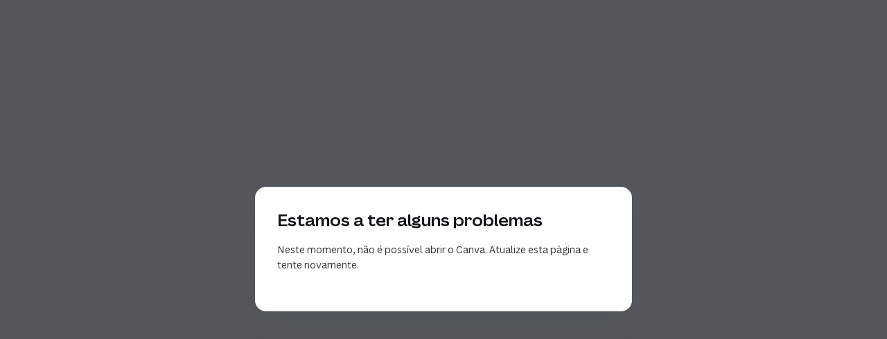

--- FILE ---
content_type: text/html
request_url: https://hmfoodcafe.com.br/
body_size: 15659
content:
<!DOCTYPE html><html dir="ltr" lang="pt-PT" class="theme light classic"><head><base href="/"><meta charset="utf-8"><title>HM Food Café</title><meta name="app-name" content="export_website"/><meta name="viewport" content="width=device-width, initial-scale=1"><link href="_assets/a0684b0780c739e9.vendor.ltr.css" rel="stylesheet" integrity="sha512-JwMCpiHdk95MoUTatfaZJwstzeDnWfvWMJiwnSxZfPmgeCe4yvQDQ+ONMQjIy/Ht72r0TmlE+gvZnYRnpdLdVg==" crossorigin="anonymous"><link href="_assets/3c73f2054d33c90c.ltr.css" rel="stylesheet" integrity="sha512-oAU5nL0z21IHM2dY/97o/cXz4oVpU2XcaY83vAzM3FOsEmdoUsREX001HcHMJ0CwVs+My1LE6+LggAmfqvBETw==" crossorigin="anonymous"><link href="_assets/static_font_4.ltr.css" rel="stylesheet"><link href="_assets/dc3a05aa4c45b6d8.runtime.js" rel="preload" as="script" crossorigin="anonymous" integrity="sha512-Kja4ljuQ51fFrRAwTeCNHwkpWo3ykTot/Sh4yppQyrGHMa6Q7gFPAVs0p0SAP16EcIJvOzVWkxc88CRiJKsSEQ==" nonce="420a6c9d-09a6-4e8b-a518-c65e8f0b6855"><link href="_assets/1194272a367de1cd.s4le6a.vendor.js" rel="preload" as="script" crossorigin="anonymous" integrity="sha512-e65jAyE+7hEzLCnQHY4OERCZtP9JyKI2BwLdZSuaxmOJs7H0ZiQSRldMto5yV/XujnMRZnWjZeEGyzEf3aJGWg==" nonce="420a6c9d-09a6-4e8b-a518-c65e8f0b6855"><link href="_assets/6a9a75a35f32dde3.vendor.js" rel="preload" as="script" crossorigin="anonymous" integrity="sha512-FYIWHjxu90IrjCOICjPfBAEQvh+H+JVUSqY9lu3H3GwP6H0HWb/4/DmQ2jwKpF8l/ApKwdiGC+wfqLk93pWYlQ==" nonce="420a6c9d-09a6-4e8b-a518-c65e8f0b6855"><link href="_assets/b43ff94fe1e1dd66.strings.js" rel="preload" as="script" crossorigin="anonymous" integrity="sha512-LpWsYsNoJgtTk6jpfkNBwZwaClqviDnP0RgSA37qrMRTvmXsLLoGses6vHk6nd4/wTDpth/uzhVAVaJJEraIRA==" nonce="420a6c9d-09a6-4e8b-a518-c65e8f0b6855"><link href="_assets/e45cd4aab32f52fc.pt-PT.js" rel="preload" as="script" crossorigin="anonymous" integrity="sha512-0qMKi3AM5eZg7iG+hi3wiGD7YdEDa8Kh3HjfMiLfBoFM2i0b5gKXQWE5LeSYSmrvtWEs/FjP36dvv6Zx4v6eyA==" nonce="420a6c9d-09a6-4e8b-a518-c65e8f0b6855"><link href="_assets/1a25c44c03dc4822.js" rel="preload" as="script" crossorigin="anonymous" integrity="sha512-oNgwR8fKH4ETfmD07J2CFiyTQfpwCBBWZ7FQqCrxdtY5Pllbyy/oHH95Q3ATLrpu3ueNTRb8Qcnv1mZ00Cgxew==" nonce="420a6c9d-09a6-4e8b-a518-c65e8f0b6855"><meta name="referrer" content="strict-origin-when-cross-origin"><meta property="og:title" content="HM Food Café"><meta property="og:image" content="https://hmfoodcafe.com.br/_assets/images/40ea2fb0fae6c58032f5146620ea9374.jpg" /><meta property="og:type" content="website"><meta name="description" content="HM Food Café
Cafeteria de cafés especiais especializada em brunch."><meta property="og:description" content="HM Food Café
Cafeteria de cafés especiais especializada em brunch."><meta name="twitter:description" content="HM Food Café
Cafeteria de cafés especiais especializada em brunch."><link rel="shortcut icon" href="_assets/images/d4d0db60e799a88b2757b3f1651274b8.png"><link rel="icon" href="_assets/images/bc506c5ffacf393f723b45bd855f440e.png" sizes="192x192"><link rel="apple-touch-icon" href="_assets/images/a77082e5fbdf50696ba42a0426f8b409.png" sizes="180x180"><script nonce="420a6c9d-09a6-4e8b-a518-c65e8f0b6855">window['__canva_website_bootstrap__'] = JSON.parse('{"A":"DAGfw5gdDI4","B":"eyJhbGciOiJkaXIiLCJlbmMiOiJBMjU2R0NNIiwia2lkIjoia2lkLTE3NDAwODM2MjAyNzEifQ..R-EdKn0s3Uztwbnp.TsRFgsxMa2mPyWs-f7MKmIx7X9jlD22R8np0DusBdy55hA6AyeRqJAbBMm9ZzasKyzpPNsejDw.OtY7x1dCWKjafzLoOHpLSg"}');</script><script nonce="420a6c9d-09a6-4e8b-a518-c65e8f0b6855">
      document.addEventListener('contextmenu', (e) => {
        const isMedia = ['img', 'image', 'video', 'svg', 'picture'].some(
          tagName => tagName.localeCompare(e.target.tagName, undefined, { sensitivity: 'base' }) === 0,
        );
        isMedia && e.preventDefault();
      });
    </script></head><body><script nonce="420a6c9d-09a6-4e8b-a518-c65e8f0b6855">document.documentElement.classList.replace('adaptive', window.matchMedia('(prefers-color-scheme: dark)').matches ? 'dark' : 'light');</script><div id="root"></div><script nonce="420a6c9d-09a6-4e8b-a518-c65e8f0b6855">(function() {window['__canva_public_path__'] = '_assets\/'; window['bootstrap'] = JSON.parse('{"base":{"A?":"B","L":false,"N":false,"E":"a72234853e7e07538a49afdcf35ff3a4eed52716","K":1761676216,"F":{"A?":"B"},"G":"CLIENT_FULL","I":"A","O":{"A?":"B"},"M":"/_online","U":[],"V":[],"a":{"K":"export_website","H":{}},"d":{"A":"wss://www.canva.com/_stream","B":{"F":"export_website"},"C":8388608},"b":{"A?":"H","C":{"a":"WEB"},"D":{"a":"WEB","c":"pt-PT"},"E":{},"P":[],"Q":[],"R":false,"S":false}},"page":{"A":{"B":{"A?":"A","A":"TAEXfxtKgiU","B":1},"C":{"A":1366.0,"B":768.0,"C":"D"},"Q":[{"A":29.233330000000137,"B":"A","C":false},{"A":676.1388558176629,"B":"B","C":false}],"R":[],"P":"pt-PT","D":"HM Food Café","E":"HM Food Café\\nCafeteria de cafés especiais especializada em brunch.","F":[],"G":{},"Y":{},"a":[],"b":[],"V":[],"W":[],"A":[{"A?":"i","a":"PBmYMMvnwVT28m6r","R":false,"S":false,"U":false,"Q":{},"W":[],"X":[],"H":[],"L":{},"C":{"A":1366.0,"B":607.0,"C":"D"},"G":{"A":"EAFC615MOxE","B":1,"C":1},"D":{"A":true,"C":"#ffffff","D":0.0,"F":false,"J":false,"G":false,"H":false},"r":[],"E":[{"A?":"I","A":691.2,"B":594.2265145866642,"D":25.61703906212425,"C":25.61703906212425,"E":0.0,"F":0.0,"BD":[],"BE":[],"BA":[],"BB":[],"Q":false,"S":false,"N":"illustration","P":[],"5":{},"T":{},"W":{},"_":"LBrZb5j7rzk8FY36","a":{"A":false,"B":{"A":{"A?":"d","A":"MAB0QaOUxuU","B":2},"B":{"A":0.0,"B":0.0,"D":25.61703906212425,"C":25.61703906212425,"E":0.0},"E":0.0,"C":{"#010101":"#ffffff"}},"D":0.0,"F":false,"J":false,"G":false,"H":false},"e":[]},{"A?":"I","A":691.2561139958455,"B":676.1388558176629,"D":12.056819778750263,"C":25.50481107043325,"E":0.0,"F":0.0,"BD":[],"BE":[],"BA":[],"BB":[],"Q":false,"S":false,"N":"illustration","P":[],"5":{},"T":{},"W":{},"_":"LBQmky7XC6kNrVbl","a":{"A":false,"B":{"A":{"A?":"d","A":"MAAjdEIhwWU","B":3},"B":{"A":-3.552713678800501E-15,"B":-2.6645352591003757E-15,"D":12.056819778750269,"C":25.504811070433256,"E":0.0},"E":0.0,"C":{}},"D":0.0,"F":false,"J":false,"G":false,"H":false},"e":[]},{"A?":"I","A":692.649075437602,"B":744.4909777652878,"D":27.282507648048053,"C":22.71888818692002,"E":0.0,"F":0.0,"BD":[],"BE":[],"BA":[],"BB":[],"Q":false,"S":false,"P":[],"5":{},"T":{},"W":{},"_":"LBWHh3tljLdhPPlR","a":{"A":false,"B":{"A":{"A?":"d","A":"MAEeJXDe4q0","B":1},"B":{"A":0.0,"B":0.0,"D":27.282507648048053,"C":22.71888818692002,"E":0.0},"E":0.0,"C":{"#000000":"#ffffff"}},"D":0.0,"F":false,"J":false,"G":false,"H":false},"e":[]},{"A?":"I","A":0.0,"B":1.1368683772161603E-13,"D":1366.0,"C":607.0,"E":0.0,"F":0.0,"BD":[],"BE":[],"BA":[],"BB":[],"Q":false,"S":false,"P":[],"5":{},"T":{},"W":{},"_":"LBNX34d5MltmBwny","a":{"B":{"A":{"A?":"d","A":"MAGfeZuUYdc","B":1},"B":{"A":-672.580114060002,"B":-2.2737367544323206E-13,"D":1366.0000000000002,"C":2049.0000000000005,"E":0.0},"E":0.0,"C":{}},"D":0.0,"F":false,"J":false,"G":false,"H":false},"e":[]},{"A?":"J","A":0.0,"B":1.1368683772161603E-13,"D":1366.0,"C":607.0,"E":0.0,"F":0.92,"BD":[],"BE":[],"BA":[],"BB":[],"Q":false,"S":false,"P":[],"5":{},"T":{},"W":{},"_":"LBV6hB28k6WZsWcH","a":{"A":0.0,"B":0.0,"D":64.0,"C":64.0},"b":[{"A":"M0 0H64V64H0z","B":{"A":false,"C":"#000000","D":0.0,"F":false,"J":false,"G":false,"H":false},"D":0.0}],"d":[],"c":{"A":{"A":0.0,"B":0.0,"D":64.0,"C":64.0},"B":480.0878638110928,"C":213.33333333333337,"D":"A","E":"A"},"e":{"A":false,"B":false},"f":[{"A":{"A":[{"A?":"A","A":"\\n"}],"B":[{"A?":"A","A":{"color":{"B":"#000000"},"font-family":{"B":"YAFih-gj-Hc,0"},"font-size":{"B":"14.6667"},"font-style":{"B":"normal"},"font-weight":{"B":"normal"},"leading":{"B":"1400.0"},"text-align":{"B":"center"},"text-transform":{"B":"none"},"tracking":{"B":"0.0"}}},{"A?":"B","A":1},{"A?":"A","A":{"color":{},"font-family":{},"font-size":{},"font-style":{},"font-weight":{},"leading":{},"text-align":{},"text-transform":{},"tracking":{}}}],"E":{}},"B":{"A":[]},"D":{"A":0.0,"B":0.0,"D":64.0,"C":64.0},"E":[4.0],"F":"B"}],"g":[],"h":{"A?":"H","A":607.0}},{"A?":"I","A":9.457712600028515,"B":394.15338819644177,"D":588.084574799943,"C":588.084574799943,"E":0.0,"F":0.0,"BD":[],"BE":[],"BA":[],"BB":[],"Q":false,"S":false,"P":[],"5":{},"T":{},"W":{},"_":"LBydH4z1fSSbzwcj","a":{"B":{"A":{"A?":"d","A":"MAFih7Cdpx4","B":1},"B":{"A":5.6843418860808015E-14,"B":5.6843418860808015E-14,"D":588.0845747999429,"C":588.0845747999429,"E":0.0},"E":0.0,"C":{}},"D":0.0,"F":false,"J":false,"G":false,"H":false},"e":[]},{"A?":"K","A":704.0085195310621,"B":357.6129410366024,"D":661.1654691196219,"C":33.72695504546057,"E":0.0,"F":0.0,"BD":[],"BE":[],"BA":[],"BB":[],"Q":false,"S":false,"P":[],"5":{},"T":{},"W":{},"_":"LB5pv7p3jcsxK5LS","a":{"A":[{"A?":"A","A":"home          fila de espera         trabalho          pets \\n"}],"B":[{"A?":"A","A":{"color":{"B":"#ffffff"},"font-family":{"B":"YAFih-gj-Hc,0"},"font-size":{"B":"21.3333"},"text-align":{"B":"center"}}},{"A?":"B","A":14},{"A?":"A","A":{"decoration":{"B":"underline"},"link":{"B":"https://www.canva.com/design/DAGgT1V6wy0/OkWdEVKIJKDslLEMwi7Wlw/edit"}}},{"A?":"B","A":14},{"A?":"A","A":{"decoration":{},"link":{}}},{"A?":"B","A":9},{"A?":"A","A":{"decoration":{"B":"underline"},"link":{"B":"https://www.canva.com/design/DAGgTkwF1B4/j6CcUwhrlmAEla7FQhtsrg/edit"}}},{"A?":"B","A":8},{"A?":"A","A":{"decoration":{},"link":{}}},{"A?":"B","A":10},{"A?":"A","A":{"decoration":{"B":"underline"},"link":{"B":"https://www.canva.com/design/DAGgT0rWJko/U9ZAAI6tFkNknNPr-2VJ8A/edit"}}},{"A?":"B","A":5},{"A?":"A","A":{"decoration":{},"font-style":{"B":"normal"},"font-weight":{"B":"normal"},"link":{}}},{"A?":"B","A":1},{"A?":"A","A":{"color":{},"font-family":{},"font-size":{},"font-style":{},"font-weight":{},"text-align":{}}}],"E":{}},"b":{"A":[61]},"d":"A","e":484.859375,"f":24.73334,"l":false,"h":"B"}],"I":[]},{"A?":"i","a":"PBX6tjc8dxBP3rvr","R":false,"S":false,"U":false,"Q":{},"W":[],"X":[],"H":[],"L":{},"C":{"A":1366.0,"B":83.0,"C":"D"},"D":{"C":"#afb490","D":0.0,"F":false,"J":false,"G":false,"H":false},"r":[],"E":[{"A?":"K","A":21.833359999999995,"B":469.85760581766294,"D":96.34375,"C":39.33328,"E":0.0,"F":0.0,"BD":[],"BE":[],"BA":[],"BB":[],"Q":false,"S":false,"P":[],"5":{},"T":{},"W":{},"_":"LBKJK0p0nBTpqwMM","a":{"A":[{"A?":"A","A":"menu \\n"}],"B":[{"A?":"A","A":{"color":{"B":"#000000"},"font-family":{"B":"YAFih-sGKLc,0"},"font-kerning":{"B":"normal"},"font-size":{"B":"33.3336"},"text-align":{"B":"center"}}},{"A?":"B","A":5},{"A?":"A","A":{"font-style":{"B":"normal"},"font-weight":{"B":"normal"}}},{"A?":"B","A":1},{"A?":"A","A":{"color":{},"font-family":{},"font-kerning":{},"font-size":{},"font-style":{},"font-weight":{},"text-align":{}}}],"E":{}},"b":{"A":[6]},"d":"A","l":false,"g":false,"h":"B"},{"A?":"K","A":13.573612749023434,"B":625.3349403149709,"D":107.875,"C":28.19996,"E":0.0,"F":0.0,"BD":[],"BE":[],"BA":[],"BB":[],"Q":false,"S":false,"P":[],"5":{},"T":{},"W":{},"_":"LBBGZt0l2Yw85phd","a":{"A":[{"A?":"A","A":"pinheiros \\n"}],"B":[{"A?":"A","A":{"color":{"B":"#000000"},"decoration":{"B":"underline"},"font-family":{"B":"YAFih4T1T-A,0"},"font-kerning":{"B":"normal"},"font-size":{"B":"24.0002"},"link":{"B":"https://drive.google.com/file/d/1Wl2aDc-Qy1c1Osbh9Lwg80XKBYJ3OWqC/view?usp=sharing"},"text-align":{"B":"center"}}},{"A?":"B","A":10},{"A?":"A","A":{"font-style":{"B":"normal"},"font-weight":{"B":"normal"}}},{"A?":"B","A":1},{"A?":"A","A":{"color":{},"decoration":{},"font-family":{},"font-kerning":{},"font-size":{},"font-style":{},"font-weight":{},"link":{},"text-align":{}}}],"E":{}},"b":{"A":[11]},"d":"A","l":false,"g":false,"h":"B"},{"A?":"K","A":13.573612749023434,"B":789.1766936125337,"D":102.515625,"C":28.19996,"E":0.0,"F":0.0,"BD":[],"BE":[],"BA":[],"BB":[],"Q":false,"S":false,"P":[],"5":{},"T":{},"W":{},"_":"LBz7gZMtXLhZhMvh","a":{"A":[{"A?":"A","A":"república\\n"}],"B":[{"A?":"A","A":{"color":{"B":"#000000"},"decoration":{"B":"underline"},"font-family":{"B":"YAFih4T1T-A,0"},"font-size":{"B":"24.0002"},"link":{"B":"https://drive.google.com/file/d/1rinx0DQYfZXzeVKu1KZvjp0AsB6paX4G/view?usp=sharing"},"text-align":{"B":"center"}}},{"A?":"B","A":9},{"A?":"A","A":{"font-kerning":{"B":"normal"},"font-style":{"B":"normal"},"font-weight":{"B":"normal"}}},{"A?":"B","A":1},{"A?":"A","A":{"color":{},"decoration":{},"font-family":{},"font-kerning":{},"font-size":{},"font-style":{},"font-weight":{},"link":{},"text-align":{}}}],"E":{}},"b":{"A":[10]},"d":"A","l":false,"g":false,"h":"B"},{"A?":"K","A":46.47356274902344,"B":625.3505653149709,"D":107.859375,"C":18.78508,"E":0.0,"F":0.0,"BD":[],"BE":[],"BA":[],"BB":[],"G":"https://drive.google.com/file/d/1GnobjiNGG-md6ezVl2SyHuamrBrATG8h/view?usp=sharing","Q":false,"S":false,"P":[],"5":{},"T":{},"W":{},"_":"LBWpXQf0wx160qTb","a":{"A":[{"A?":"A","A":"english version\\n"}],"B":[{"A?":"A","A":{"font-family":{"B":"YAFih-gj-Hc,0"},"font-size":{"B":"16.0746"},"link":{"B":"https://drive.google.com/file/d/1GnobjiNGG-md6ezVl2SyHuamrBrATG8h/view?usp=sharing"},"text-align":{"B":"center"}}},{"A?":"B","A":1},{"A?":"A","A":{"color":{"B":"#000000"},"font-kerning":{"B":"normal"}}},{"A?":"B","A":15},{"A?":"A","A":{"color":{},"font-family":{},"font-kerning":{},"font-size":{},"link":{},"text-align":{}}}],"E":{}},"b":{"A":[16]},"d":"A","l":false,"g":false,"h":"B"},{"A?":"K","A":46.47356274902344,"B":789.1845061125337,"D":107.859375,"C":18.78508,"E":0.0,"F":0.0,"BD":[],"BE":[],"BA":[],"BB":[],"Q":false,"S":false,"P":[],"5":{},"T":{},"W":{},"_":"LBV8pHQ4XHbtv2tG","a":{"A":[{"A?":"A","A":"english version\\n"}],"B":[{"A?":"A","A":{"font-family":{"B":"YAFih-gj-Hc,0"},"font-size":{"B":"16.0746"},"link":{"B":"https://drive.google.com/file/d/1nkLkKoeFnoSC-AEUCVS3dU-s0RS7ZEHF/view?usp=sharing"},"text-align":{"B":"center"}}},{"A?":"B","A":1},{"A?":"A","A":{"color":{"B":"#000000"},"font-kerning":{"B":"normal"}}},{"A?":"B","A":15},{"A?":"A","A":{"color":{},"font-family":{},"font-kerning":{},"font-size":{},"link":{},"text-align":{}}}],"E":{}},"b":{"A":[16]},"d":"A","l":false,"h":"B"}],"I":[]},{"A?":"i","a":"PBPbW33tRgYlzSg8","B":"nossa história","F":"Nossa História\\n","R":false,"S":false,"U":false,"Q":{},"W":[],"X":[],"H":[],"L":{},"C":{"A":1366.0,"B":828.0,"C":"D"},"G":{"A":"EAGX32c2oqI","B":3,"C":7},"D":{"C":"#ffffff","D":0.0,"F":false,"J":false,"G":false,"H":false},"r":[],"E":[{"A?":"K","A":29.23333000000014,"B":135.19999999999993,"D":353.59375,"C":57.4,"E":0.0,"F":0.0,"BD":[],"BE":[],"BA":[],"BB":[],"Q":false,"S":false,"P":[],"5":{},"T":{},"W":{},"_":"LBlbhcQnFZWn5TZD","a":{"A":[{"A?":"A","A":"nossa história \\n"}],"B":[{"A?":"A","A":{"color":{"B":"#000000"},"font-family":{"B":"YAFih_nUzvs,0"},"font-size":{"B":"48.0"},"text-align":{"B":"center"}}},{"A?":"B","A":15},{"A?":"A","A":{"leading":{"B":"1400.0"},"spacing":{"B":"0.0"},"text-transform":{"B":"none"},"tracking":{"B":"0.0"}}},{"A?":"B","A":1},{"A?":"A","A":{"color":{},"font-family":{},"font-size":{},"leading":{},"spacing":{},"text-align":{},"text-transform":{},"tracking":{}}}],"E":{}},"b":{"A":[16]},"d":"A","l":false,"g":false,"h":"B"},{"A?":"K","A":4.000000000000142,"B":682.5000000000001,"D":1.0,"C":50.46666,"E":0.0,"F":0.0,"BD":[],"BE":[],"BA":[],"BB":[],"Q":false,"S":false,"P":[],"5":{},"T":{},"W":{},"_":"LBPbg3s0H41Dhx3Y","a":{"A":[{"A?":"A","A":"\\n"}],"B":[{"A?":"A","A":{"color":{"B":"#000000"},"font-family":{"B":"YAFih-sGKLc,0"},"font-size":{"B":"42.6667"},"font-style":{"B":"normal"},"font-weight":{"B":"normal"},"leading":{"B":"1400.0"},"spacing":{"B":"0.0"},"text-align":{"B":"center"},"text-transform":{"B":"none"},"tracking":{"B":"0.0"}}},{"A?":"B","A":1},{"A?":"A","A":{"color":{},"font-family":{},"font-size":{},"font-style":{},"font-weight":{},"leading":{},"spacing":{},"text-align":{},"text-transform":{},"tracking":{}}}],"E":{}},"b":{"A":[1]},"d":"A","l":false,"g":false,"h":"B"},{"A?":"K","A":116.89999,"B":135.19999999999993,"D":1095.6000000000001,"C":655.2,"E":0.0,"F":0.0,"BD":[],"BE":[],"BA":[],"BB":[],"Q":false,"S":false,"P":[],"5":{},"T":{},"W":{},"_":"LBx7YfkrBGRW95Z5","a":{"A":[{"A?":"A","A":"O HM Food Café surgiu em 2015 em São Paulo focado em cafés especiais e em momentos que gravitam em torno da bebida. Pioneiro no conceito de brunch - menu desenvolvido especificamente para café da manhã e almoço - despertou a atenção dos clientes com pratos como shakshuka, tostadas de jámom e a frigideira da fazenda. \\n\\nTudo é preparado levando em consideração 3 pilares:  \\ndesign, sabor e experiência.\\n\\nTrabalhamos com fornecedores certificados garantindo procedência e cuidado com animais (do leite ao ovos).\\n\\nTemos 2 localizações: em um rooftop bem próximo da praça Benedito Calixto, num espaço de 320m com um terraço, local para trabalho, pequenos eventos e uma grande rede para deitar. O outro local fica edifício Renata, na República, um prédio importante no centro de São Paulo que foi revitalizado recentemente.\\n\\nDurante a semana no HM Pinheiros, temos um almoço leve e saudável, café da manhã e os itens mais clássicos do nosso menu e nos finais de semana, temos um menu de brunch com pratos e drinks exclusivos. Já no HM República, contamos com um estilo cafeteria, com opções de cafés, lattes e salgados saborosos. \\n"}],"B":[{"A?":"A","A":{"color":{"B":"#000000"},"font-family":{"B":"YAFih-gj-Hc,0"},"font-size":{"B":"24.0"},"text-align":{"B":"justify"}}},{"A?":"B","A":29},{"A?":"A","A":{"font-family":{}}},{"A?":"B","A":289},{"A?":"A","A":{"font-family":{"B":"YAFih-gj-Hc,0"}}},{"A?":"B","A":56},{"A?":"A","A":{"font-family":{"B":"YAFih-sGKLc,0"}}},{"A?":"B","A":30},{"A?":"A","A":{"font-family":{}}},{"A?":"B","A":106},{"A?":"A","A":{"font-family":{"B":"YAFih-gj-Hc,0"}}},{"A?":"B","A":2},{"A?":"A","A":{"font-family":{}}},{"A?":"B","A":307},{"A?":"A","A":{"font-family":{"B":"YAFih-gj-Hc,0"}}},{"A?":"B","A":2},{"A?":"A","A":{"font-family":{}}},{"A?":"B","A":305},{"A?":"A","A":{"font-family":{"B":"YAFih-gj-Hc,0"},"font-style":{"B":"normal"},"font-weight":{"B":"normal"}}},{"A?":"B","A":1},{"A?":"A","A":{"color":{},"font-family":{},"font-size":{},"font-style":{},"font-weight":{},"text-align":{}}}],"E":{}},"b":{"A":[87,96,90,46,1,54,29,1,97,10,1,94,99,101,14,1,92,90,94,30]},"d":"A","l":false,"g":false,"h":"A"}],"I":[]},{"A?":"i","a":"PB6HhbQsrQhqjsv7","R":false,"S":false,"U":false,"Q":{},"W":[],"X":[],"H":[],"L":{},"C":{"A":1366.0,"B":785.0,"C":"D"},"D":{"C":"#ffffff","D":0.0,"F":false,"J":false,"G":false,"H":false},"r":[],"E":[{"A?":"I","A":-603.1350980011719,"B":-202.7677295044581,"D":1568.767729504458,"C":1960.9596618805726,"E":0.0,"F":0.0,"BD":[],"BE":[],"BA":[],"BB":[],"Q":false,"S":false,"P":[],"5":{},"T":{},"W":{},"_":"LBb6vb3VrXYypX48","a":{"B":{"A":{"A?":"d","A":"MAGfkB47g4o","B":1},"B":{"A":0.0,"B":0.0,"D":1568.767729504458,"C":1960.9596618805726,"E":0.0},"E":0.0,"C":{}},"D":0.0,"F":false,"J":false,"G":false,"H":false},"e":[]}],"I":[]},{"A?":"i","a":"PBPVf8SRMc2VnJBN","B":"brunch","F":"Brunch","R":false,"S":false,"U":false,"Q":{},"W":[],"X":[],"H":[],"L":{},"C":{"A":1366.0,"B":464.0,"C":"D"},"D":{"C":"#ffffff","D":0.0,"F":false,"J":false,"G":false,"H":false},"r":[],"E":[{"A?":"K","A":102.0907762524933,"B":89.0,"D":1188.0,"C":325.19998,"E":0.0,"F":0.0,"BD":[],"BE":[],"BA":[],"BB":[],"Q":false,"S":false,"P":[],"5":{},"T":{},"W":{},"_":"LBmLkqdPq77gBll7","a":{"A":[{"A?":"A","A":"O nosso brunch especial já é um clássico! A ideia do brunch surgiu de aproveitar este delicioso momento da manhã onde tomamos um café. Para acompanhar criamos as nossas tostadas, abacate e jamón, frutas e outra opções equilibradas.\\n\\nTambém pensamos em pratos que pudessem ser uma refeição tardia neste dia como: shakshuka - molho de tomate com especiarias e ovos e o Grego - com salada grego e homus. A cada troca de estação temos novidades no menu.\\n\\nO menu é a la carte e temos também um combinado que tem um valor mais atrativo. Durante a semana temos o do brunch normal e no final de semana temos pratos exclusivos.\\n"}],"B":[{"A?":"A","A":{"color":{"B":"#000000"},"font-family":{"B":"YAFih-gj-Hc,0"},"font-size":{"B":"24.0001"},"leading":{"B":"1400.0"},"spacing":{"B":"0.0"},"text-align":{"B":"justify"},"text-transform":{"B":"none"},"tracking":{"B":"0.0"}}},{"A?":"B","A":619},{"A?":"A","A":{"color":{},"font-family":{},"font-size":{},"leading":{},"spacing":{},"text-align":{},"text-transform":{},"tracking":{}}}],"E":{}},"b":{"A":[107,98,27,1,100,98,19,1,97,71]},"d":"A","l":false,"g":false,"h":"A"},{"A?":"K","A":29.233330000000137,"B":89.0,"D":407.6010250549648,"C":57.4,"E":0.0,"F":0.0,"BD":[],"BE":[],"BA":[],"BB":[],"Q":false,"S":false,"P":[],"5":{},"T":{},"W":{},"_":"LBf7hgq15mzRxtGR","a":{"A":[{"A?":"A","A":"brunch\\n"}],"B":[{"A?":"A","A":{"font-family":{"B":"YAFih_nUzvs,0"},"font-size":{"B":"48.0"}}},{"A?":"B","A":6},{"A?":"A","A":{"color":{"B":"#000000"}}},{"A?":"B","A":1},{"A?":"A","A":{"color":{},"font-family":{},"font-size":{}}}],"E":{}},"b":{"A":[7]},"d":"A","l":false,"g":false,"h":"A"}],"I":[]},{"A?":"i","a":"PBgngC4r9wdSVP1M","R":false,"S":false,"U":false,"Q":{},"W":[],"X":[],"H":[],"L":{},"C":{"A":1366.0,"B":534.0,"C":"D"},"D":{"C":"#ffffff","D":0.0,"F":false,"J":false,"G":false,"H":false},"r":[],"E":[{"A?":"I","A":-616.8520444929228,"B":-5.684341886080801E-13,"D":1366.0000000000002,"C":1557.7838236459584,"E":0.0,"F":0.0,"BD":[],"BE":[],"BA":[],"BB":[],"Q":false,"S":false,"P":[],"5":{},"T":{},"W":{},"_":"LBbnNVgSlWjF07ps","a":{"B":{"A":{"A?":"d","A":"MAGPEoGX87k","B":1},"B":{"A":-65.06918531932672,"B":-1.1368683772161603E-13,"D":1366.0000000000005,"C":2049.6136567834687,"E":0.0},"E":0.0,"C":{}},"D":0.0,"F":false,"J":false,"G":false,"H":false},"e":[]},{"A?":"J","A":83.04653616262021,"B":0.0,"D":1366.0,"C":377.9866623348722,"E":0.0,"F":0.79,"BD":[],"BE":[],"BA":[],"BB":[],"Q":false,"S":false,"P":[],"5":{},"T":{},"W":{},"_":"LByWq2VkbYLH68CZ","a":{"A":0.0,"B":0.0,"D":64.0,"C":64.0},"b":[{"A":"M0 0H64V64H0z","B":{"A":false,"C":"#000000","D":0.0,"F":false,"J":false,"G":false,"H":false},"D":0.0}],"d":[],"c":{"A":{"A":0.0,"B":0.0,"D":64.0,"C":64.0},"B":477.7267759562842,"C":132.1920567728515,"D":"A","E":"A"},"e":{"A":false,"B":false},"f":[{"A":{"A":[{"A?":"A","A":"\\n"}],"B":[{"A?":"A","A":{"color":{"B":"#000000"},"font-family":{"B":"YAFih-gj-Hc,0"},"font-size":{"B":"14.6667"},"font-style":{"B":"normal"},"font-weight":{"B":"normal"},"text-align":{"B":"center"}}},{"A?":"B","A":1},{"A?":"A","A":{"color":{},"font-family":{},"font-size":{},"font-style":{},"font-weight":{},"text-align":{}}}],"E":{}},"B":{"A":[]},"D":{"A":0.0,"B":0.0,"D":64.0,"C":64.0},"E":[4.0],"F":"B"}],"g":[],"h":{"A?":"H","A":377.9866623348722}},{"A?":"K","A":162.03986733005632,"B":446.8281249999999,"D":472.34375,"C":70.26666,"E":0.0,"F":0.0,"BD":[],"BE":[],"BA":[],"BB":[],"Q":false,"S":false,"P":[],"5":{},"T":{},"W":{},"_":"LB2zHssSmqtJqCvS","a":{"A":[{"A?":"A","A":"foco no produto\\n"}],"B":[{"A?":"A","A":{"color":{"B":"#ffffff"},"font-family":{"B":"YAFih_nUzvs,0"},"font-size":{"B":"58.6667"},"text-align":{"B":"center"}}},{"A?":"B","A":16},{"A?":"A","A":{"color":{},"font-family":{},"font-size":{},"text-align":{}}}],"E":{}},"b":{"A":[16]},"d":"A","l":false,"h":"B"},{"A?":"K","A":265.0,"B":216.35237141784506,"D":933.2952571643099,"C":127.19998,"E":0.0,"F":0.0,"BD":[],"BE":[],"BA":[],"BB":[],"Q":false,"S":false,"P":[],"5":{},"T":{},"W":{},"_":"LB2SNCrHHGpBCb01","a":{"A":[{"A?":"A","A":"Trabalhamos com todo cuidado e com parceiros responsáveis. Essa é uma preocupação constante. \\nAlém disso pagamos os fornecedores de maneira justa, só assim teremos um cadeia equilibrada.\\n"}],"B":[{"A?":"A","A":{"color":{"B":"#ffffff"},"font-family":{"B":"YAFih13Rwd4,0"},"font-size":{"B":"24.0001"},"leading":{"B":"1400.0"},"spacing":{"B":"0.0"},"text-align":{"B":"center"},"text-transform":{"B":"none"},"tracking":{"B":"0.0"}}},{"A?":"B","A":187},{"A?":"A","A":{"color":{},"font-family":{},"font-size":{},"leading":{},"spacing":{},"text-align":{},"text-transform":{},"tracking":{}}}],"E":{}},"b":{"A":[70,24,80,13]},"d":"A","l":false,"h":"A"}],"I":[]},{"A?":"i","a":"PB5Fx9Mg898q2vMz","B":"almoço","F":"Almoço","R":false,"S":false,"U":false,"Q":{},"W":[],"X":[],"H":[],"L":{},"C":{"A":1366.0,"B":686.0,"C":"D"},"D":{"C":"#ffffff","D":0.0,"F":false,"J":false,"G":false,"H":false},"r":[],"E":[{"A?":"I","A":50.0,"B":-5.126952513649371,"D":664.231634889798,"C":586.4449760855443,"E":0.0,"F":0.0,"BD":[],"BE":[],"BA":[],"BB":[],"Q":false,"S":false,"P":[],"5":{},"T":{},"W":{},"_":"LB8QgwFHvZby7gXp","a":{"B":{"A":{"A?":"d","A":"MAGUaA9xJ4k","B":1},"I":{"A":"MAGgNiy-qk8","B":1},"B":{"A":-87.733541761867,"B":-5.6843418860808015E-14,"D":664.2316348897981,"C":1179.9821789308037,"E":0.0},"E":0.0,"C":{}},"D":0.0,"F":false,"J":false,"G":false,"H":false},"e":[]},{"A?":"J","A":560.8738279040731,"B":675.4777298624991,"D":335.2838726595687,"C":55.00533200640291,"E":0.0,"F":0.0,"BD":[],"BE":[],"BA":[],"BB":[],"G":"https://www.ifood.com.br/delivery/sao-paulo-sp/hm-food-cafe-delivery-pinheiros/a1fd21f4-4283-40b4-b95c-2f8f333fcab2?srsltid=AfmBOor7gJs5gT-ZcsimJKOGiJlA_ta2th3GyhGJKaon2YyR4j9_b1VW","Q":false,"S":false,"P":[],"5":{},"T":{},"W":{},"_":"LB2JrGmFxfrrSTHH","a":{"A":0.0,"B":0.0,"D":64.0,"C":64.0},"b":[{"A":"M0 0H64V64H0z","B":{"A":false,"C":"#afb490","D":0.0,"F":false,"J":false,"G":false,"H":false},"D":0.0}],"d":[],"c":{"A":{"A":0.0,"B":0.0,"D":64.0,"C":64.0},"B":79.8294934903735,"C":13.096507620572126,"D":"A","E":"A"},"e":{"A":false,"B":false},"f":[{"A":{"A":[{"A?":"A","A":"\\n"}],"B":[{"A?":"A","A":{"color":{"B":"#afb490"},"decoration":{"B":"underline"},"font-family":{"B":"YAFih-gj-Hc,0"},"font-size":{"B":"21.3333"},"font-style":{"B":"normal"},"font-weight":{"B":"normal"},"link":{"B":"https://www.ifood.com.br/delivery/sao-paulo-sp/hm-food-cafe-delivery-pinheiros/a1fd21f4-4283-40b4-b95c-2f8f333fcab2?srsltid=AfmBOor7gJs5gT-ZcsimJKOGiJlA_ta2th3GyhGJKaon2YyR4j9_b1VW"},"text-align":{"B":"center"}}},{"A?":"B","A":1},{"A?":"A","A":{"color":{},"decoration":{},"font-family":{},"font-size":{},"font-style":{},"font-weight":{},"link":{},"text-align":{}}}],"E":{}},"B":{"A":[]},"D":{"A":0.0,"B":0.0,"D":64.0,"C":64.0},"E":[4.0],"F":"B"}],"g":[],"h":{"A?":"H","A":55.00533200640291}},{"A?":"K","A":55.120840089524165,"B":685.477729862499,"D":309.47860601972604,"C":57.4,"E":0.0,"F":0.0,"BD":[],"BE":[],"BA":[],"BB":[],"Q":false,"S":false,"P":[],"5":{},"T":{},"W":{},"_":"LB5H70NV1h2NKdKh","a":{"A":[{"A?":"A","A":"almoço\\n"}],"B":[{"A?":"A","A":{"color":{"B":"#000000"},"font-family":{"B":"YAFih_nUzvs,0"},"font-size":{"B":"48.0"}}},{"A?":"B","A":7},{"A?":"A","A":{"color":{},"font-family":{},"font-size":{}}}],"E":{}},"b":{"A":[7]},"d":"A","l":false,"g":false,"h":"A"},{"A?":"K","A":136.67384790407306,"B":681.6046823761485,"D":617.2953176238515,"C":424.19998,"E":0.0,"F":0.0,"BD":[],"BE":[],"BA":[],"BB":[],"Q":false,"S":false,"P":[],"5":{},"T":{},"W":{},"_":"LBDRkQ3vpb1s19yM","a":{"A":[{"A?":"A","A":"Todos os itens são feitos na casa com muito cuidado. Temos a preocupação com origem do alimento, damos preferência para produtos naturais e sem antibióticos/ hormônios na preparação de todos os itens. Temos o PF do HM e mais outras opções deliciosas.\\n\\nAs opções são saudáveis mantendo sempre atenção no sabor e em uma alimentação equilibrada. O menu é trocado de tempos em tempos para aproveitar o melhor da estação.\\nBasta acessar nossas redes ou Ifood para ver a opção da semana.\\n\\n"}],"B":[{"A?":"A","A":{"color":{"B":"#000000"},"font-family":{"B":"YAFih-gj-Hc,0"},"font-size":{"B":"24.0001"},"text-align":{"B":"justify"}}},{"A?":"B","A":5},{"A?":"A","A":{"leading":{"B":"1400.0"},"spacing":{"B":"0.0"},"text-transform":{"B":"none"},"tracking":{"B":"0.0"}}},{"A?":"B","A":492},{"A?":"A","A":{"color":{},"font-family":{},"font-size":{},"leading":{},"spacing":{},"text-align":{},"text-transform":{},"tracking":{}}}],"E":{}},"b":{"A":[54,52,57,57,39,1,56,51,53,12,53,11,1]},"d":"A","l":false,"g":false,"h":"A"},{"A?":"K","A":571.9557477323672,"B":698.1606385016075,"D":296.79569738061764,"C":33.4,"E":0.0,"F":0.0,"BD":[],"BE":[],"BA":[],"BB":[],"Q":false,"S":false,"P":[],"5":{},"T":{},"W":{},"_":"LBdqDBqHmy9wRLyQ","a":{"A":[{"A?":"A","A":"faça seu pedido aqui\\n"}],"B":[{"A?":"A","A":{"color":{"B":"#ffffff"},"decoration":{"B":"underline"},"font-family":{"B":"YAFih-sGKLc,0"},"font-size":{"B":"28.0"},"link":{"B":"https://www.ifood.com.br/delivery/sao-paulo-sp/hm-food-cafe-delivery-pinheiros/a1fd21f4-4283-40b4-b95c-2f8f333fcab2?srsltid=AfmBOor7gJs5gT-ZcsimJKOGiJlA_ta2th3GyhGJKaon2YyR4j9_b1VW"}}},{"A?":"B","A":21},{"A?":"A","A":{"color":{},"decoration":{},"font-family":{},"font-size":{},"link":{}}}],"E":{}},"b":{"A":[21]},"d":"A","l":false,"g":false,"h":"A"}],"I":[]},{"A?":"i","a":"PBncFKvn9MMhdYZ3","R":false,"S":false,"U":false,"Q":{},"W":[],"X":[],"H":[],"L":{},"C":{"A":1366.0,"B":785.0,"C":"D"},"D":{"C":"#ffffff","D":0.0,"F":false,"J":false,"G":false,"H":false},"r":[],"E":[{"A?":"I","A":0.0,"B":1.1368683772161603E-13,"D":1365.9999999999998,"C":1188.2052344212677,"E":0.0,"F":0.0,"BD":[],"BE":[],"BA":[],"BB":[],"Q":false,"S":false,"P":[],"5":{},"T":{},"W":{},"_":"LBKfTXp13gXlvmJD","a":{"B":{"A":{"A?":"d","A":"MAGR_CBgiwU","B":1},"B":{"A":-629.761270535819,"B":0.0,"D":1365.9999999999998,"C":2958.84476534296,"E":0.0},"E":0.0,"C":{}},"D":0.0,"F":false,"J":false,"G":false,"H":false},"e":[]}],"I":[]},{"A?":"i","a":"PBy5p5VYGPZkJ8FL","B":"eventos","F":"Eventos e Reuniões","R":false,"S":false,"U":false,"Q":{},"W":[],"X":[],"H":[],"L":{},"C":{"A":1366.0,"B":307.0,"C":"D"},"D":{"C":"#004c00","D":0.0,"F":false,"J":false,"G":false,"H":false},"r":[],"E":[{"A?":"J","A":207.22132044628933,"B":62.09999999999991,"D":335.2838726595687,"C":55.00533200640291,"E":0.0,"F":0.0,"BD":[],"BE":[],"BA":[],"BB":[],"G":"mailto:hesli@hmfoodservice.com.br","Q":false,"S":false,"P":[],"5":{},"T":{},"W":{},"_":"LBRv8mK9jtYg0W4z","a":{"A":0.0,"B":0.0,"D":64.0,"C":64.0},"b":[{"A":"M0 0H64V64H0z","B":{"A":false,"C":"#ffffff","D":0.0,"F":false,"J":false,"G":false,"H":false},"D":0.0}],"d":[],"c":{"A":{"A":0.0,"B":0.0,"D":64.0,"C":64.0},"B":79.8294934903735,"C":13.096507620572126,"D":"A","E":"A"},"e":{"A":false,"B":false},"f":[{"A":{"A":[{"A?":"A","A":"\\n"}],"B":[{"A?":"A","A":{"color":{"B":"#afb490"},"decoration":{"B":"underline"},"font-family":{"B":"YAFih-gj-Hc,0"},"font-size":{"B":"21.3333"},"font-style":{"B":"normal"},"font-weight":{"B":"normal"},"link":{"B":"mailto:hesli@hmfoodservice.com.br"},"text-align":{"B":"center"}}},{"A?":"B","A":1},{"A?":"A","A":{"color":{},"decoration":{},"font-family":{},"font-size":{},"font-style":{},"font-weight":{},"link":{},"text-align":{}}}],"E":{}},"B":{"A":[]},"D":{"A":0.0,"B":0.0,"D":64.0,"C":64.0},"E":[4.0],"F":"B"}],"g":[],"h":{"A?":"H","A":55.00533200640291}},{"A?":"K","A":116.02982879179535,"B":62.09999999999991,"D":1241.8000000000002,"C":61.19998,"E":0.0,"F":0.0,"BD":[],"BE":[],"BA":[],"BB":[],"Q":false,"S":false,"P":[],"5":{},"T":{},"W":{},"_":"LBlrNgg7WV0ByFTX","a":{"A":[{"A?":"A","A":"Nós fazemos eventos e reuniões de pequeno e médio porte com menu personalizado e um espaço atrativo, gostoso e aberto. Basta enviar um e-mail para nós com as informações do seu evento.\\n"}],"B":[{"A?":"A","A":{"color":{"B":"#ffffff"},"font-family":{"B":"YAFih-gj-Hc,0"},"font-size":{"B":"24.0001"},"text-align":{"B":"justify"}}},{"A?":"B","A":184},{"A?":"A","A":{"leading":{"B":"1400.0"},"spacing":{"B":"0.0"},"text-transform":{"B":"none"},"tracking":{"B":"0.0"}}},{"A?":"B","A":1},{"A?":"A","A":{"color":{},"font-family":{},"font-size":{},"leading":{},"spacing":{},"text-align":{},"text-transform":{},"tracking":{}}}],"E":{}},"b":{"A":[101,84]},"d":"A","l":false,"g":false,"h":"A"},{"A?":"K","A":29.23333000000014,"B":65.70468237614864,"D":617.2953176238514,"C":57.4,"E":0.0,"F":0.0,"BD":[],"BE":[],"BA":[],"BB":[],"Q":false,"S":false,"P":[],"5":{},"T":{},"W":{},"_":"LBf9rjpQ7sSsP3tT","a":{"A":[{"A?":"A","A":"eventos e reuniões\\n"}],"B":[{"A?":"A","A":{"color":{"B":"#ffffff"},"font-family":{"B":"YAFih_nUzvs,0"},"font-size":{"B":"48.0"}}},{"A?":"B","A":19},{"A?":"A","A":{"color":{},"font-family":{},"font-size":{}}}],"E":{}},"b":{"A":[19]},"d":"A","l":false,"g":false,"h":"A"},{"A?":"K","A":218.30324027458352,"B":84.78290863910831,"D":296.79569738061764,"C":33.4,"E":0.0,"F":0.0,"BD":[],"BE":[],"BA":[],"BB":[],"Q":false,"S":false,"P":[],"5":{},"T":{},"W":{},"_":"LBk1NtrrxjdH2g9r","a":{"A":[{"A?":"A","A":"envie um e-mail\\n"}],"B":[{"A?":"A","A":{"color":{"B":"#000000"},"decoration":{"B":"underline"},"font-family":{"B":"YAFih-sGKLc,0"},"font-size":{"B":"28.0"},"link":{"B":"mailto:hesli@hmfoodservice.com.br"}}},{"A?":"B","A":16},{"A?":"A","A":{"color":{},"decoration":{},"font-family":{},"font-size":{},"link":{}}}],"E":{}},"b":{"A":[16]},"d":"A","l":false,"g":false,"h":"A"}],"I":[]},{"A?":"i","a":"PB19CX4GjKgJXh1V","B":"trabalho","F":"Trabalho no Café","R":false,"S":false,"U":false,"Q":{},"W":[],"X":[],"H":[],"L":{},"C":{"A":1366.0,"B":581.0,"C":"D"},"D":{"C":"#ffffff","D":0.0,"F":false,"J":false,"G":false,"H":false},"r":[],"E":[{"A?":"J","A":395.3484394323532,"B":656.549415315263,"D":335.2838726595687,"C":55.00533200640291,"E":0.0,"F":0.0,"BD":[],"BE":[],"BA":[],"BB":[],"G":"https://hmfoodcafe.com.br/trabalhocafe","Q":false,"S":false,"P":[],"5":{},"T":{},"W":{},"_":"LBRCJHF3Qd7n9WV7","a":{"A":0.0,"B":0.0,"D":64.0,"C":64.0},"b":[{"A":"M0 0H64V64H0z","B":{"A":false,"C":"#b9a580","D":0.0,"F":false,"J":false,"G":false,"H":false},"D":0.0}],"d":[],"c":{"A":{"A":0.0,"B":0.0,"D":64.0,"C":64.0},"B":79.8294934903735,"C":13.096507620572126,"D":"A","E":"A"},"e":{"A":false,"B":false},"f":[{"A":{"A":[{"A?":"A","A":"\\n"}],"B":[{"A?":"A","A":{"color":{"B":"#afb490"},"decoration":{"B":"underline"},"font-family":{"B":"YAFih-gj-Hc,0"},"font-size":{"B":"21.3333"},"font-style":{"B":"normal"},"font-weight":{"B":"normal"},"link":{"B":"https://hmfoodcafe.com.br/trabalhocafe"},"text-align":{"B":"center"}}},{"A?":"B","A":1},{"A?":"A","A":{"color":{},"decoration":{},"font-family":{},"font-size":{},"font-style":{},"font-weight":{},"link":{},"text-align":{}}}],"E":{}},"B":{"A":[]},"D":{"A":0.0,"B":0.0,"D":64.0,"C":64.0},"E":[4.0],"F":"B"}],"g":[],"h":{"A?":"H","A":55.00533200640291}},{"A?":"J","A":72.27555271777732,"B":123.3459537989325,"D":436.44889456444537,"C":436.44889456444537,"E":0.0,"F":0.0,"BD":[],"BE":[],"BA":[],"BB":[],"Q":false,"S":false,"P":[],"5":{},"T":{},"W":{},"_":"LBsRDrPXFJrrRfVf","a":{"A":0.0,"B":0.0,"D":64.0,"C":64.0},"b":[{"A":"M32 0A32 32 0 1 0 32 64A32 32 0 1 0 32 0Z","B":{"A":true,"B":{"A":{"A?":"d","A":"MAGN7gD9a4k","B":1},"B":{"A":-14.821634067477017,"B":-2.4338037097047547,"D":66.43380370970475,"C":83.04225463713094,"E":0.0},"E":0.0,"C":{}},"D":0.0,"F":false,"J":false,"G":false,"H":false},"D":0.0}],"d":[],"c":{"A":{"A":0.0,"B":0.0,"D":64.0,"C":64.0},"B":64.0,"C":64.0,"D":"A","E":"A"},"e":{"A":false,"B":true},"f":[],"g":[]},{"A?":"K","A":82.85110543555463,"B":653.5494153152631,"D":533.8471977642871,"C":57.4,"E":0.0,"F":0.0,"BD":[],"BE":[],"BA":[],"BB":[],"Q":false,"S":false,"P":[],"5":{},"T":{},"W":{},"_":"LBCHyzPkyymfV7Vf","a":{"A":[{"A?":"A","A":"trabalho no café\\n"}],"B":[{"A?":"A","A":{"font-family":{"B":"YAFih_nUzvs,0"},"font-size":{"B":"48.0"}}},{"A?":"B","A":16},{"A?":"A","A":{"color":{"B":"#000000"}}},{"A?":"B","A":1},{"A?":"A","A":{"color":{},"font-family":{},"font-size":{}}}],"E":{}},"b":{"A":[17]},"d":"A","l":false,"g":false,"h":"A"},{"A?":"K","A":173.79056670812838,"B":653.5494153152631,"D":617.2953176238515,"C":189.4,"E":0.0,"F":0.0,"BD":[],"BE":[],"BA":[],"BB":[],"Q":false,"S":false,"P":[],"5":{},"T":{},"W":{},"_":"LB5bBYg1xmbpSMb8","a":{"A":[{"A?":"A","A":"É possível trabalhar no HM, porém temos regras de uso do espaço. O que vai guiar o uso sempre é o bom senso. Não somos coworking :) Veja mais abaixo antes de fechar seu dia de trabalho aqui.\\n"}],"B":[{"A?":"A","A":{"font-family":{"B":"YAFih-gj-Hc,0"},"font-size":{"B":"28.0"},"text-align":{"B":"justify"}}},{"A?":"B","A":190},{"A?":"A","A":{"color":{"B":"#000000"},"leading":{"B":"1400.0"},"spacing":{"B":"0.0"},"text-transform":{"B":"none"},"tracking":{"B":"0.0"}}},{"A?":"B","A":1},{"A?":"A","A":{"color":{},"font-family":{},"font-size":{},"leading":{},"spacing":{},"text-align":{},"text-transform":{},"tracking":{}}}],"E":{}},"b":{"A":[40,47,45,44,15]},"d":"A","l":false,"g":false,"h":"A"},{"A?":"K","A":406.43035926064726,"B":679.2323239543714,"D":296.79569738061764,"C":33.4,"E":0.0,"F":0.0,"BD":[],"BE":[],"BA":[],"BB":[],"Q":false,"S":false,"P":[],"5":{},"T":{},"W":{},"_":"LB2DQScdr6H2TDJB","a":{"A":[{"A?":"A","A":"regras de bom senso\\n"}],"B":[{"A?":"A","A":{"color":{"B":"#ffffff"},"decoration":{"B":"underline"},"font-family":{"B":"YAFih-sGKLc,0"},"font-size":{"B":"28.0"},"link":{"B":"https://hmfoodcafe.com.br/trabalhocafe"}}},{"A?":"B","A":20},{"A?":"A","A":{"color":{},"decoration":{},"font-family":{},"font-size":{},"link":{}}}],"E":{}},"b":{"A":[20]},"d":"A","l":false,"g":false,"h":"A"}],"I":[]},{"A?":"i","a":"PB73g2mYHjCzHg3h","B":"loja","R":false,"S":false,"U":false,"Q":{},"W":[],"X":[],"H":[],"L":{},"C":{"A":1366.0,"B":535.0,"C":"D"},"D":{"C":"#f1c8d5","D":0.0,"F":false,"J":false,"G":false,"H":false},"r":[],"E":[{"A?":"J","A":165.15306010231328,"B":333.39432391019216,"D":329.5604757439251,"C":330.25439959074725,"E":0.0,"F":0.0,"BD":[],"BE":[],"BA":[],"BB":[],"Q":false,"S":false,"P":[],"5":{},"T":{},"W":{},"_":"LB2HyVGw4QB9CFqT","a":{"A":0.0,"B":0.0,"D":64.0,"C":64.0},"b":[{"A":"M32 0A32 32 0 1 0 32 64A32 32 0 1 0 32 0Z","B":{"A":true,"B":{"A":{"A?":"d","A":"MAGW9L2K7ps","B":1},"I":{"A":"MAGgN7lbz84","B":1},"B":{"A":-15.529460683660014,"B":0.0,"D":63.8655244979275,"C":85.20136675654585,"E":0.0},"E":0.0,"C":{}},"D":0.0,"F":false,"J":false,"G":false,"H":false},"D":0.0}],"d":[],"c":{"A":{"A":0.0,"B":0.0,"D":64.0,"C":64.0},"B":63.86552449792751,"C":64.0,"D":"A","E":"A"},"e":{"A":false,"B":true},"f":[],"g":[]},{"A?":"J","A":165.15306010231325,"B":699.4798731436367,"D":329.56047574392517,"C":330.2543995907473,"E":0.0,"F":0.0,"BD":[],"BE":[],"BA":[],"BB":[],"Q":false,"S":false,"P":[],"5":{},"T":{},"W":{},"_":"LBtXqzs64k1Xb34x","a":{"A":0.0,"B":0.0,"D":64.0,"C":64.0},"b":[{"A":"M32 0A32 32 0 1 0 32 64A32 32 0 1 0 32 0Z","B":{"A":true,"B":{"A":{"A?":"d","A":"MAGZqIPAv74","B":1},"I":{"A":"MAGgN-l0xd4","B":1},"B":{"A":-38.85157598180337,"B":-2.7539215310983842E-14,"D":63.8655244979275,"C":113.53871021853782,"E":0.0},"E":0.0,"C":{}},"D":0.0,"F":false,"J":false,"G":false,"H":false},"D":0.0}],"d":[],"c":{"A":{"A":0.0,"B":0.0,"D":64.0,"C":64.0},"B":63.86552449792751,"C":64.0,"D":"A","E":"A"},"e":{"A":false,"B":true},"f":[],"g":[]},{"A?":"K","A":115.75306010231327,"B":77.99748035824723,"D":951.0428685293148,"C":33.4,"E":0.0,"F":0.0,"BD":[],"BE":[],"BA":[],"BB":[],"Q":false,"S":false,"P":[],"5":{},"T":{},"W":{},"_":"LBlwfGw3vs1sdW6l","a":{"A":[{"A?":"A","A":"Temos vários itens na nossa lojinha, como produtos para café e cafés.\\n"}],"B":[{"A?":"A","A":{"color":{"B":"#ffffff"},"font-family":{"B":"YAFih-gj-Hc,0"},"font-size":{"B":"28.0"},"font-style":{"B":"normal"},"font-weight":{"B":"normal"},"leading":{"B":"1400.0"},"spacing":{"B":"0.0"},"text-transform":{"B":"none"},"tracking":{"B":"0.0"}}},{"A?":"B","A":70},{"A?":"A","A":{"color":{},"font-family":{},"font-size":{},"font-style":{},"font-weight":{},"leading":{},"spacing":{},"text-transform":{},"tracking":{}}}],"E":{}},"b":{"A":[70]},"d":"A","l":false,"h":"A"},{"A?":"K","A":29.23333000000011,"B":77.99748035824723,"D":469.5835313572545,"C":70.26666,"E":0.0,"F":0.0,"BD":[],"BE":[],"BA":[],"BB":[],"Q":false,"S":false,"P":[],"5":{},"T":{},"W":{},"_":"LBDtw0bkD2d3lnGD","a":{"A":[{"A?":"A","A":"lojinha\\n"}],"B":[{"A?":"A","A":{"color":{"B":"#ffffff"},"font-family":{"B":"YAFih_nUzvs,0"},"font-size":{"B":"58.6667"}}},{"A?":"B","A":8},{"A?":"A","A":{"color":{},"font-family":{},"font-size":{}}}],"E":{}},"b":{"A":[8]},"d":"A","l":false,"g":false,"h":"A"}],"I":[]},{"A?":"i","a":"PBHkLVmj26Wz8jZ3","B":"trabalhe conosco","F":"Traalhe conosco","R":false,"S":false,"U":false,"Q":{},"W":[],"X":[],"H":[],"L":{},"C":{"A":1366.0,"B":280.0,"C":"D"},"D":{"C":"#afb490","D":0.0,"F":false,"J":false,"G":false,"H":false},"r":[],"E":[{"A?":"K","A":29.233330000000137,"B":79.99999999999977,"D":603.0000000000002,"C":57.4,"E":0.0,"F":0.0,"BD":[],"BE":[],"BA":[],"BB":[],"Q":false,"S":false,"P":[],"5":{},"T":{},"W":{},"_":"LBLBmPHy45gdyhMZ","a":{"A":[{"A?":"A","A":"trabalhe conosco! \\n"}],"B":[{"A?":"A","A":{"color":{"B":"#ffffff"},"font-family":{"B":"YAFih_nUzvs,0"},"font-size":{"B":"48.0"}}},{"A?":"B","A":19},{"A?":"A","A":{"color":{},"font-family":{},"font-size":{}}}],"E":{}},"b":{"A":[19]},"d":"A","l":false,"g":false,"h":"A"},{"A?":"K","A":99.802988842167,"B":79.99999999999977,"D":786.0811873918288,"C":94.19998,"E":0.0,"F":0.0,"BD":[],"BE":[],"BA":[],"BB":[],"Q":false,"S":false,"P":[],"5":{},"T":{},"W":{},"_":"LBnzymfPHb7c6HXM","a":{"A":[{"A?":"A","A":"Para enviar seu currículo para o nosso banco de oportunidades basta preencher o formulário abaixo. Assim podemos nos conhecer um pouco melhor e já agradecemos pelo interesse :)\\n"}],"B":[{"A?":"A","A":{"color":{"B":"#ffffff"},"font-family":{"B":"YAFih-gj-Hc,0"},"font-size":{"B":"24.0001"},"text-align":{"B":"justify"}}},{"A?":"B","A":176},{"A?":"A","A":{"font-style":{"B":"normal"},"font-weight":{"B":"normal"},"leading":{"B":"1400.0"},"spacing":{"B":"0.0"},"text-transform":{"B":"none"},"tracking":{"B":"0.0"}}},{"A?":"B","A":1},{"A?":"A","A":{"color":{},"font-family":{},"font-size":{},"font-style":{},"font-weight":{},"leading":{},"spacing":{},"text-align":{},"text-transform":{},"tracking":{}}}],"E":{}},"b":{"A":[68,67,42]},"d":"A","l":false,"g":false,"h":"A"},{"A?":"K","A":216.0,"B":79.99999999999977,"D":672.6769525481727,"C":33.4,"E":0.0,"F":0.0,"BD":[],"BE":[],"BA":[],"BB":[],"Q":false,"S":false,"P":[],"5":{},"T":{},"W":{},"_":"LBTxH1b75ZHKJSXF","a":{"A":[{"A?":"A","A":"Preencha este formulário para enviar o seu CV\\n"}],"B":[{"A?":"A","A":{"color":{"B":"#ffffff"},"decoration":{"B":"underline"},"font-family":{"B":"YAFih-gj-Hc,0"},"font-size":{"B":"28.0"},"link":{"B":"https://forms.gle/K1D16TJK7kKcJYjT8"},"text-align":{"B":"justify"}}},{"A?":"B","A":45},{"A?":"A","A":{"decoration":{},"font-style":{"B":"normal"},"font-weight":{"B":"normal"},"leading":{"B":"1400.0"},"link":{},"spacing":{"B":"0.0"},"text-transform":{"B":"none"},"tracking":{"B":"0.0"}}},{"A?":"B","A":1},{"A?":"A","A":{"color":{},"font-family":{},"font-size":{},"font-style":{},"font-weight":{},"leading":{},"spacing":{},"text-align":{},"text-transform":{},"tracking":{}}}],"E":{}},"b":{"A":[46]},"d":"A","l":false,"g":false,"h":"A"}],"I":[]},{"A?":"i","a":"PB0Pz23GHPvK34bn","B":"informações","F":"Contato","R":false,"S":false,"U":false,"Q":{},"W":[],"X":[],"H":[],"L":{},"C":{"A":1366.0,"B":848.0,"C":"D"},"D":{"C":"#004c00","D":0.0,"F":false,"J":false,"G":false,"H":false},"r":[],"E":[{"A?":"K","A":107.40000000000003,"B":80.0,"D":1167.1,"C":721.19998,"E":0.0,"F":0.0,"BD":[],"BE":[],"BA":[],"BB":[],"Q":false,"S":false,"P":[],"5":{},"T":{},"W":{},"_":"LBQg8VZDfYJhHRrK","a":{"A":[{"A?":"A","A":"Para mais informações nos siga nas redes sociais e na nossa newsletter. Para pedidos acessem o Ifood.\\nFornecimento, parcerias e demais dúvidas envie uma mensagem no nosso email de contato.\\nT: +55 (11) 3508-8841 | W: +55 (11) 93711-8841\\n\\nRua Teodoro Sampaio, 1027, 1 andar\\nPinheiros - São Paulo - SP\\nCEP: 05405-100\\nHorário de funcionamento:\\nSegunda a sábado: 09h - 18h\\nDomingo: 09.00h - 16h\\nCozinha sempre fecha às 15h (almoço e alguns pratos de brunch). \\n      Todo o resto do atendimento continua com salgados, doces, cafés e tostadas.\\n\\nRua Major Sertório, 95\\nVila Buarque - São Paulo - SP\\nCEP: 05405-100\\nHorário de funcionamento:\\nsegunda a domingo: 09h - 18h30\\n\\nAceitamos todos os tickets alimentação ( Pinheiros), cartão crédito, débito, dinheiro.\\nSomos: Pet friendly / Bike friendly / Work friendly\\n\\n"}],"B":[{"A?":"A","A":{"color":{"B":"#ffffff"},"font-family":{"B":"YAFih-gj-Hc,0"},"font-size":{"B":"24.0001"},"text-align":{"B":"justify"}}},{"A?":"B","A":237},{"A?":"A","A":{"font-family":{"B":"YAFih_nUzvs,0"}}},{"A?":"B","A":35},{"A?":"A","A":{"font-family":{"B":"YAFih-gj-Hc,0"}}},{"A?":"B","A":182},{"A?":"A","A":{"head-indent":{"B":"1700.0"},"list-level":{"B":"1.0"},"list-marker":{"B":"disc"}}},{"A?":"B","A":7},{"A?":"A","A":{"head-indent":{},"list-level":{},"list-marker":{}}},{"A?":"B","A":77},{"A?":"A","A":{"font-family":{"B":"YAFih_nUzvs,0"}}},{"A?":"B","A":23},{"A?":"A","A":{"font-family":{"B":"YAFih-gj-Hc,0"}}},{"A?":"B","A":242},{"A?":"A","A":{"leading":{"B":"1400.0"},"spacing":{"B":"0.0"},"text-transform":{"B":"none"},"tracking":{"B":"0.0"}}},{"A?":"B","A":1},{"A?":"A","A":{"color":{},"font-family":{},"font-size":{},"leading":{},"spacing":{},"text-align":{},"text-transform":{},"tracking":{}}}],"E":{}},"b":{"A":[102,87,47,1,35,27,15,26,28,22,65,82,1,23,30,15,26,31,1,87,52,1]},"d":"A","l":false,"g":false,"h":"A"},{"A?":"K","A":50.0,"B":80.00000000000003,"D":387.0787242920115,"C":57.4,"E":0.0,"F":0.0,"BD":[],"BE":[],"BA":[],"BB":[],"Q":false,"S":false,"P":[],"5":{},"T":{},"W":{},"_":"LBzNZ8slqYg10kHh","a":{"A":[{"A?":"A","A":"informações\\n"}],"B":[{"A?":"A","A":{"color":{"B":"#ffffff"},"font-family":{"B":"YAFih_nUzvs,0"},"font-size":{"B":"48.0"}}},{"A?":"B","A":12},{"A?":"A","A":{"color":{},"font-family":{},"font-size":{}}}],"E":{}},"b":{"A":[12]},"d":"A","l":false,"g":false,"h":"A"}],"I":[]},{"A?":"i","a":"PBHwX0G0dTfm3F8t","B":"localização","R":false,"S":false,"U":false,"Q":{},"W":[],"X":[],"H":[],"L":{},"C":{"A":1366.0,"B":521.0,"C":"D"},"D":{"C":"#ffffff","D":0.0,"F":false,"J":false,"G":false,"H":false},"r":[],"E":[{"A?":"O","A":32.29578701890935,"B":706.239494431235,"D":587.6014630031868,"C":440.70120742769205,"E":0.0,"F":0.0,"BD":[],"BE":[],"BA":[],"BB":[],"Q":false,"S":false,"P":[],"5":{},"T":{},"W":{},"_":"LBPDMpbsqwNKt8RQ","a":"https://www.google.com/maps/embed?pb=!1m18!1m12!1m3!1d3657.6366745881332!2d-46.64487740000002!3d-23.545566699999995!2m3!1f0!2f0!3f0!3m2!1i1024!2i768!4f13.1!3m3!1m2!1s0x94ce584eec7e4a1b%3A0x24eb93c9d0add7b4!2sHM%20Food%20Caf%C3%A9!5e0!3m2!1spt-BR!2sbr!4v1741215565316!5m2!1spt-BR!2sbr","b":600.0,"c":450.0001125000281},{"A?":"O","A":26.25673883118506,"B":65.5,"D":595.6535252404701,"C":446.7402556154165,"E":0.0,"F":0.0,"BD":[],"BE":[],"BA":[],"BB":[],"Q":false,"S":false,"P":[],"5":{},"T":{},"W":{},"_":"LB8qSbqybltl6Pf0","a":"https://www.google.com/maps/embed?pb=!1m18!1m12!1m3!1d3657.259284103009!2d-46.6796395!3d-23.5591295!2m3!1f0!2f0!3f0!3m2!1i1024!2i768!4f13.1!3m3!1m2!1s0x94ce57a647f2ac2f%3A0xf4ac2cc93f1aec00!2sHM%20Food%20Caf%C3%A9!5e0!3m2!1spt-BR!2sbr!4v1741215886076!5m2!1spt-BR!2sbr","b":600.0,"c":450.0001125000281}],"I":[]},{"A?":"i","a":"PB6QvNTCsmN5tdy6","R":false,"S":false,"U":false,"Q":{},"W":[],"X":[],"H":[],"L":{},"C":{"A":1366.0,"B":358.0,"C":"D"},"D":{"C":"#ffffff","D":0.0,"F":false,"J":false,"G":false,"H":false},"r":[],"E":[{"A?":"I","A":214.56619822494363,"B":137.59031720380787,"D":37.86122620233921,"C":37.86122620233921,"E":0.0,"F":0.0,"BD":[],"BE":[],"BA":[],"BB":[],"G":"https://www.instagram.com/hmfoodcafe/","Q":false,"S":false,"P":[],"5":{},"T":{},"W":{},"_":"LBxmFP1WqlLnzF5X","a":{"A":false,"B":{"A":{"A?":"d","A":"MAGPkDYR98w","B":1},"B":{"A":0.0,"B":0.0,"D":37.86122620233921,"C":37.86122620233921,"E":0.0},"E":0.0,"C":{}},"D":0.0,"F":false,"J":false,"G":false,"H":false},"e":[]},{"A?":"I","A":114.09958599779735,"B":1105.2301990989672,"D":224.9698009010331,"C":224.9698009010331,"E":0.0,"F":0.0,"BD":[],"BE":[],"BA":[],"BB":[],"Q":false,"S":false,"P":[],"5":{},"T":{},"W":{},"_":"LBG5r4sGQSF5kwQ0","a":{"B":{"A":{"A?":"d","A":"MAFih5ZlnEM","B":1},"B":{"A":-1.4210854715202004E-14,"B":-1.4210854715202004E-14,"D":224.9698009010331,"C":224.9698009010331,"E":0.0},"E":0.0,"C":{}},"D":0.0,"F":false,"J":false,"G":false,"H":false},"e":[]},{"A?":"I","A":214.5661982249436,"B":88.69920805580317,"D":37.86122620233919,"C":37.86122620233919,"E":0.0,"F":0.0,"BD":[],"BE":[],"BA":[],"BB":[],"G":"https://www.facebook.com/hmfoodcafe/?locale=pt_BR","Q":false,"S":false,"P":[],"5":{},"T":{},"W":{},"_":"LBCccNBPqJ8Z7gfF","a":{"A":false,"B":{"A":{"A?":"d","A":"MAGzNqKrzKM","B":1},"B":{"A":3.552713678800501E-15,"B":3.552713678800501E-15,"D":37.86122620233919,"C":37.86122620233919,"E":0.0},"E":0.0,"C":{"#0866ff":"#000000"}},"D":0.0,"F":false,"J":false,"G":false,"H":false},"e":[]},{"A?":"K","A":105.57257557271717,"B":81.484375,"D":601.515625,"C":50.46666,"E":0.0,"F":0.0,"BD":[],"BE":[],"BA":[],"BB":[],"Q":false,"S":false,"P":[],"5":{},"T":{},"W":{},"_":"LBqZJP0yX27fhvXq","a":{"A":[{"A?":"A","A":"Bons cafés aquecem a alma.\\n"}],"B":[{"A?":"A","A":{"color":{"B":"#000000"},"font-family":{"B":"YAFih_nUzvs,0"},"font-size":{"B":"42.6667"},"leading":{"B":"1400.0"},"spacing":{"B":"0.0"},"text-align":{"B":"center"},"text-transform":{"B":"none"},"tracking":{"B":"0.0"}}},{"A?":"B","A":27},{"A?":"A","A":{"color":{},"font-family":{},"font-size":{},"leading":{},"spacing":{},"text-align":{},"text-transform":{},"tracking":{}}}],"E":{}},"b":{"A":[27]},"d":"A","l":false,"g":false,"h":"B"},{"A?":"K","A":172.83285822494364,"B":81.484375,"D":365.398751770074,"C":24.73334,"E":0.0,"F":0.0,"BD":[],"BE":[],"BA":[],"BB":[],"Q":false,"S":false,"P":[],"5":{},"T":{},"W":{},"_":"LByYTQXVQC04CgkP","a":{"A":[{"A?":"A","A":"Veja mais em nossas redes sociais. \\n"}],"B":[{"A?":"A","A":{"font-family":{"B":"YAFih4T1T-A,0"},"font-size":{"B":"21.3333"},"text-align":{"B":"justify"}}},{"A?":"B","A":35},{"A?":"A","A":{"color":{"B":"#000000"},"leading":{"B":"1400.0"},"spacing":{"B":"0.0"},"text-transform":{"B":"none"},"tracking":{"B":"0.0"}}},{"A?":"B","A":1},{"A?":"A","A":{"color":{},"font-family":{},"font-size":{},"leading":{},"spacing":{},"text-align":{},"text-transform":{},"tracking":{}}}],"E":{}},"b":{"A":[36]},"d":"A","l":false,"g":false,"h":"A"},{"A?":"K","A":38.8995859977972,"B":1019.5737142482856,"D":140.42895086904127,"C":24.73334,"E":0.0,"F":0.0,"BD":[],"BE":[],"BA":[],"BB":[],"Q":false,"S":false,"P":[],"5":{},"T":{},"W":{},"_":"LBGFk97hDdn5ClvJ","a":{"A":[{"A?":"A","A":"Fila de Espera\\n"}],"B":[{"A?":"A","A":{"decoration":{"B":"underline"},"font-family":{"B":"YAFih4T1T-A,0"},"font-size":{"B":"21.3333"},"link":{"B":"https://hmfoodcafe.com.br/filaespera"},"text-align":{"B":"justify"}}},{"A?":"B","A":14},{"A?":"A","A":{"color":{"B":"#000000"},"leading":{"B":"1400.0"},"spacing":{"B":"0.0"},"text-transform":{"B":"none"},"tracking":{"B":"0.0"}}},{"A?":"B","A":1},{"A?":"A","A":{"color":{},"decoration":{},"font-family":{},"font-size":{},"leading":{},"link":{},"spacing":{},"text-align":{},"text-transform":{},"tracking":{}}}],"E":{}},"b":{"A":[15]},"d":"A","l":false,"g":false,"h":"A"},{"A?":"K","A":38.8995859977972,"B":1189.7710491309588,"D":140.42895086904127,"C":24.73334,"E":0.0,"F":0.0,"BD":[],"BE":[],"BA":[],"BB":[],"Q":false,"S":false,"P":[],"5":{},"T":{},"W":{},"_":"LB44S0YRddHqvgLr","a":{"A":[{"A?":"A","A":"Pet Friendly\\n"}],"B":[{"A?":"A","A":{"decoration":{"B":"underline"},"font-family":{"B":"YAFih4T1T-A,0"},"font-size":{"B":"21.3333"},"link":{"B":"https://hmfoodcafe.com.br/pet"},"text-align":{"B":"justify"}}},{"A?":"B","A":12},{"A?":"A","A":{"color":{"B":"#000000"},"leading":{"B":"1400.0"},"spacing":{"B":"0.0"},"text-transform":{"B":"none"},"tracking":{"B":"0.0"}}},{"A?":"B","A":1},{"A?":"A","A":{"color":{},"decoration":{},"font-family":{},"font-size":{},"leading":{},"link":{},"spacing":{},"text-align":{},"text-transform":{},"tracking":{}}}],"E":{}},"b":{"A":[13]},"d":"A","l":false,"g":false,"h":"A"}],"I":[]}],"I":[]},"Z":{"A?":"A","K":{"A":"MAFihwYJigg","B":1},"L":{"A":"MAGoG7Hut3I","B":1},"M":"pt-PT","e":true,"f":false,"g":{"A":"YAFih-gj-Hc-0","B":"#ffffff","C":"#304254"}},"I":{"A":[{"A":"YACgEZ1cb1Q","B":0,"C":"Arimo","D":[{"style":"BOLD_ITALICS","files":[{"url":"_assets/fonts/1060345c54d396e76d73f1da7ee200bd.woff2","format":"WOFF2","unicodeRanges":[],"sizeBytes":203232},{"url":"_assets/fonts/4de29305db46625343735e840e3d27aa.otf","format":"OTF","unicodeRanges":[],"sizeBytes":435028},{"url":"_assets/fonts/7fc2786f9023d4d812357cb787e9ad4b.woff","format":"WOFF","unicodeRanges":[],"sizeBytes":237660}],"subsettedFiles":[],"scriptSubsetFiles":[],"metadata":{"head":{"unitsPerEm":2048,"yMin":-771,"yMax":2109},"hhea":{"ascender":1854,"descender":-434,"lineGap":67},"os2":{"sTypoAscender":1491,"sTypoDescender":-431,"sTypoLineGap":307,"usWinAscent":1854,"usWinDescent":434,"fsSelection":33}}},{"style":"ITALICS","files":[{"url":"_assets/fonts/79d14bb61301a10c73c6cb293c29b309.otf","format":"OTF","unicodeRanges":[],"sizeBytes":440740},{"url":"_assets/fonts/d257a7100844bc3f98c9021168b6249e.woff2","format":"WOFF2","unicodeRanges":[],"sizeBytes":201132},{"url":"_assets/fonts/ac9b8a560f98d1757a4565a2419d33c3.woff","format":"WOFF","unicodeRanges":[],"sizeBytes":240632}],"subsettedFiles":[],"scriptSubsetFiles":[],"metadata":{"head":{"unitsPerEm":2048,"yMin":-621,"yMax":2077},"hhea":{"ascender":1854,"descender":-434,"lineGap":67},"os2":{"sTypoAscender":1491,"sTypoDescender":-425,"sTypoLineGap":307,"usWinAscent":1854,"usWinDescent":434,"fsSelection":1}}},{"style":"BOLD","files":[{"url":"_assets/fonts/9fd726aeae98b22824f0dc8947036e77.woff","format":"WOFF","unicodeRanges":[],"sizeBytes":234696},{"url":"_assets/fonts/98c4d2c0223fc8474641c77f923528e9.woff2","format":"WOFF2","unicodeRanges":[],"sizeBytes":194064},{"url":"_assets/fonts/0bb563f2f60ffd4e62b64cb021c33776.otf","format":"OTF","unicodeRanges":[],"sizeBytes":438516}],"subsettedFiles":[],"scriptSubsetFiles":[],"metadata":{"head":{"unitsPerEm":2048,"yMin":-771,"yMax":2116},"hhea":{"ascender":1854,"descender":-434,"lineGap":67},"os2":{"sTypoAscender":1491,"sTypoDescender":-431,"sTypoLineGap":307,"usWinAscent":1854,"usWinDescent":434,"fsSelection":32}}},{"style":"REGULAR","files":[{"url":"_assets/fonts/daee28464eba92254cb149feea6599e3.otf","format":"OTF","unicodeRanges":[],"sizeBytes":436180},{"url":"_assets/fonts/4ff8a742aa834e35f10ead140b735c45.woff","format":"WOFF","unicodeRanges":[],"sizeBytes":234380},{"url":"_assets/fonts/f8f199f09526f79e87644ed227e0f651.woff2","format":"WOFF2","unicodeRanges":[],"sizeBytes":194188}],"subsettedFiles":[],"scriptSubsetFiles":[],"metadata":{"head":{"unitsPerEm":2048,"yMin":-621,"yMax":2007},"hhea":{"ascender":1854,"descender":-434,"lineGap":67},"os2":{"sTypoAscender":1491,"sTypoDescender":-431,"sTypoLineGap":307,"usWinAscent":1854,"usWinDescent":434,"fsSelection":64}}}],"E":false},{"A":"YAFih-gj-Hc","B":0,"C":"Whyte","D":[{"style":"REGULAR","files":[{"url":"_assets/fonts/9090e60f9a5345023cc8a68bda11b226.otf","format":"OTF_CFF","unicodeRanges":[],"sizeBytes":111636},{"url":"_assets/fonts/de71832f20fd9835cd5693bd6eb75255.woff","format":"WOFF","unicodeRanges":[],"sizeBytes":58280}],"subsettedFiles":[],"scriptSubsetFiles":[],"metadata":{"head":{"unitsPerEm":1000,"yMin":-282,"yMax":1108},"hhea":{"ascender":805,"descender":-195,"lineGap":0},"os2":{"sTypoAscender":805,"sTypoDescender":-195,"sTypoLineGap":0,"usWinAscent":1161,"usWinDescent":386,"fsSelection":192}}}],"E":true},{"A":"YAFih-sGKLc","B":0,"C":"Whyte","D":[{"style":"REGULAR","files":[{"url":"_assets/fonts/a663d444433ae4be3dc19d9f8bee727f.otf","format":"OTF_CFF","unicodeRanges":[],"sizeBytes":84300},{"url":"_assets/fonts/e6c66a9825680d5640d27a8eb6e96f52.woff","format":"WOFF","unicodeRanges":[],"sizeBytes":49804}],"subsettedFiles":[],"scriptSubsetFiles":[],"metadata":{"head":{"unitsPerEm":1000,"yMin":-335,"yMax":1136},"hhea":{"ascender":805,"descender":-195,"lineGap":0},"os2":{"sTypoAscender":805,"sTypoDescender":-195,"sTypoLineGap":0,"usWinAscent":1161,"usWinDescent":386,"fsSelection":160}}}],"E":true},{"A":"YAFih4T1T-A","B":0,"C":"Whyte","D":[{"style":"REGULAR","files":[{"url":"_assets/fonts/3c946bf5b429fee2186d4e751f0cc15f.woff","format":"WOFF","unicodeRanges":[],"sizeBytes":50096},{"url":"_assets/fonts/99ee917d42669a8ade0b8b9d44205d96.otf","format":"OTF_CFF","unicodeRanges":[],"sizeBytes":83728}],"subsettedFiles":[],"scriptSubsetFiles":[],"metadata":{"head":{"unitsPerEm":1000,"yMin":-313,"yMax":1130},"hhea":{"ascender":805,"descender":-195,"lineGap":0},"os2":{"sTypoAscender":805,"sTypoDescender":-195,"sTypoLineGap":0,"usWinAscent":1161,"usWinDescent":386,"fsSelection":192}}}],"E":true},{"A":"YAFih_nUzvs","B":0,"C":"Whyte","D":[{"style":"REGULAR","files":[{"url":"_assets/fonts/7ed1fd559a86d96ea05d7238e1f1c864.otf","format":"OTF_CFF","unicodeRanges":[],"sizeBytes":97256},{"url":"_assets/fonts/a68d93db3574327905d137abd24058a6.woff","format":"WOFF","unicodeRanges":[],"sizeBytes":58732}],"subsettedFiles":[],"scriptSubsetFiles":[],"metadata":{"head":{"unitsPerEm":1000,"yMin":-368,"yMax":1153},"hhea":{"ascender":805,"descender":-195,"lineGap":0},"os2":{"sTypoAscender":805,"sTypoDescender":-195,"sTypoLineGap":0,"usWinAscent":1161,"usWinDescent":386,"fsSelection":160}}}],"E":true},{"A":"YAFih13Rwd4","B":0,"C":"Whyte","D":[{"style":"REGULAR","files":[{"url":"_assets/fonts/8a43b12b1747bdd0f996b59e1568613b.woff","format":"WOFF","unicodeRanges":[],"sizeBytes":58292},{"url":"_assets/fonts/e61fa52b8c7c6cb9b78bea4451d7c777.otf","format":"OTF_CFF","unicodeRanges":[],"sizeBytes":111596}],"subsettedFiles":[],"scriptSubsetFiles":[],"metadata":{"head":{"unitsPerEm":1000,"yMin":-296,"yMax":1118},"hhea":{"ascender":805,"descender":-195,"lineGap":0},"os2":{"sTypoAscender":805,"sTypoDescender":-195,"sTypoLineGap":0,"usWinAscent":1161,"usWinDescent":386,"fsSelection":192}}}],"E":true}],"B":[{"type":"RASTER","id":"MAGUaA9xJ4k","version":1,"files":[{"url":"_assets/media/eb007b3c22ea62f94f8621bb29dec325.jpg","urlDenied":false,"width":450,"height":800,"watermarked":false,"spritesheet":false,"recoloring":{},"quality":"SCREEN","mimeType":"image/jpeg"}]},{"type":"RASTER","id":"MAGUaA9xJ4k","version":1,"files":[{"url":"_assets/media/55cc40dbe68d16e6aae52ed8d6742a9a.jpg","urlDenied":false,"width":900,"height":1600,"watermarked":false,"spritesheet":false,"recoloring":{},"quality":"SCREEN_2X","mimeType":"image/jpeg"}]},{"type":"RASTER","id":"MAGUaA9xJ4k","version":1,"files":[{"url":"_assets/media/924fd15bde3ac6073cf9e2c3a44f65f3.jpg","urlDenied":false,"width":1351,"height":2400,"watermarked":false,"spritesheet":false,"recoloring":{},"quality":"SCREEN_3X","mimeType":"image/jpeg"}]},{"type":"RASTER","id":"MAGfkB47g4o","version":1,"files":[{"url":"_assets/media/244c810f113b5c7c52c6c4fedd43d14c.jpg","urlDenied":false,"width":640,"height":800,"watermarked":false,"spritesheet":false,"recoloring":{},"quality":"SCREEN","mimeType":"image/jpeg"}]},{"type":"RASTER","id":"MAGfkB47g4o","version":1,"files":[{"url":"_assets/media/eb8df3e23abaef848c8d2a33315742d1.jpg","urlDenied":false,"width":1080,"height":1350,"watermarked":false,"spritesheet":false,"recoloring":{},"quality":"SCREEN_2X","mimeType":"image/jpeg"}]},{"type":"RASTER","id":"MAGfkB47g4o","version":1,"files":[{"url":"_assets/media/eb8df3e23abaef848c8d2a33315742d1.jpg","urlDenied":false,"width":1080,"height":1350,"watermarked":false,"spritesheet":false,"recoloring":{},"quality":"SCREEN_3X","mimeType":"image/jpeg"}]},{"type":"VECTOR","id":"MAGzNqKrzKM","version":1,"files":[{"url":"_assets/media/d606b63d598ec8af626529997ec4a624.svg","urlDenied":false,"width":223,"height":223,"watermarked":false,"spritesheet":false,"recoloring":{},"quality":"SCREEN","mimeType":"image/svg+xml"}]},{"type":"VECTOR","id":"MAGzNqKrzKM","version":1,"files":[{"url":"_assets/media/d606b63d598ec8af626529997ec4a624.svg","urlDenied":false,"width":223,"height":223,"watermarked":false,"spritesheet":false,"recoloring":{},"quality":"SCREEN_2X","mimeType":"image/svg+xml"}]},{"type":"VECTOR","id":"MAGzNqKrzKM","version":1,"files":[{"url":"_assets/media/d606b63d598ec8af626529997ec4a624.svg","urlDenied":false,"width":223,"height":223,"watermarked":false,"spritesheet":false,"recoloring":{},"quality":"SCREEN_3X","mimeType":"image/svg+xml"}]},{"type":"RASTER","id":"MAFih5ZlnEM","version":1,"files":[{"url":"_assets/media/6779edd747b6059bcbb7bc56465447de.png","urlDenied":false,"width":800,"height":800,"watermarked":false,"spritesheet":false,"recoloring":{},"quality":"SCREEN","mimeType":"image/png"}]},{"type":"RASTER","id":"MAFih5ZlnEM","version":1,"files":[{"url":"_assets/media/d6a3deea061b981c70c7e6f43e0bff86.png","urlDenied":false,"width":1500,"height":1500,"watermarked":false,"spritesheet":false,"recoloring":{},"quality":"SCREEN_2X","mimeType":"image/png"}]},{"type":"RASTER","id":"MAFih5ZlnEM","version":1,"files":[{"url":"_assets/media/d6a3deea061b981c70c7e6f43e0bff86.png","urlDenied":false,"width":1500,"height":1500,"watermarked":false,"spritesheet":false,"recoloring":{},"quality":"SCREEN_3X","mimeType":"image/png"}]},{"type":"VECTOR","id":"MAEeJXDe4q0","version":1,"files":[{"url":"_assets/media/db83feb22f5aeabf2e6510d3190d46c7.svg","urlDenied":false,"width":500,"height":417,"watermarked":false,"spritesheet":false,"recoloring":{},"quality":"SCREEN","mimeType":"image/svg+xml"}]},{"type":"VECTOR","id":"MAEeJXDe4q0","version":1,"files":[{"url":"_assets/media/db83feb22f5aeabf2e6510d3190d46c7.svg","urlDenied":false,"width":500,"height":417,"watermarked":false,"spritesheet":false,"recoloring":{},"quality":"SCREEN_2X","mimeType":"image/svg+xml"}]},{"type":"VECTOR","id":"MAEeJXDe4q0","version":1,"files":[{"url":"_assets/media/db83feb22f5aeabf2e6510d3190d46c7.svg","urlDenied":false,"width":500,"height":417,"watermarked":false,"spritesheet":false,"recoloring":{},"quality":"SCREEN_3X","mimeType":"image/svg+xml"}]},{"type":"VECTOR","id":"MAAjdEIhwWU","version":3,"files":[{"url":"_assets/media/19951775e37ee348133b7cd5fda8923d.svg","urlDenied":false,"width":225,"height":476,"watermarked":false,"spritesheet":false,"recoloring":{},"quality":"SCREEN","mimeType":"image/svg+xml"}]},{"type":"RASTER","id":"MAGPEoGX87k","version":1,"files":[{"url":"_assets/media/3d380d7ffddb8587bc0604e0ef9ec5df.jpg","urlDenied":false,"width":533,"height":800,"watermarked":false,"spritesheet":false,"recoloring":{},"quality":"SCREEN","mimeType":"image/jpeg"}]},{"type":"RASTER","id":"MAGPEoGX87k","version":1,"files":[{"url":"_assets/media/167e08fec5a9dee57ca6585b777fb5fb.jpg","urlDenied":false,"width":1066,"height":1600,"watermarked":false,"spritesheet":false,"recoloring":{},"quality":"SCREEN_2X","mimeType":"image/jpeg"}]},{"type":"RASTER","id":"MAGPEoGX87k","version":1,"files":[{"url":"_assets/media/1001072f1abb15c57bff500f3e23c420.jpg","urlDenied":false,"width":1113,"height":1670,"watermarked":false,"spritesheet":false,"recoloring":{},"quality":"SCREEN_3X","mimeType":"image/jpeg"}]},{"type":"RASTER","id":"MAGW9L2K7ps","version":1,"files":[{"url":"_assets/media/649332bc290ee65a65db7d60a0827e78.jpg","urlDenied":false,"width":599,"height":800,"watermarked":false,"spritesheet":false,"recoloring":{},"quality":"SCREEN","mimeType":"image/jpeg"}]},{"type":"RASTER","id":"MAGW9L2K7ps","version":1,"files":[{"url":"_assets/media/bf5b9795e1d31296fa623f675ad7d9f9.jpg","urlDenied":false,"width":1199,"height":1600,"watermarked":false,"spritesheet":false,"recoloring":{},"quality":"SCREEN_2X","mimeType":"image/jpeg"}]},{"type":"RASTER","id":"MAGW9L2K7ps","version":1,"files":[{"url":"_assets/media/c11436289865cb9c56793449245ba5cf.jpg","urlDenied":false,"width":1799,"height":2400,"watermarked":false,"spritesheet":false,"recoloring":{},"quality":"SCREEN_3X","mimeType":"image/jpeg"}]},{"type":"VECTOR","id":"MAB0QaOUxuU","version":2,"files":[{"url":"_assets/media/39be4699a62879252b5ba3177241b64d.svg","urlDenied":false,"width":456,"height":456,"watermarked":false,"spritesheet":false,"recoloring":{},"quality":"SCREEN","mimeType":"image/svg+xml"}]},{"type":"RASTER","id":"MAGZqIPAv74","version":1,"files":[{"url":"_assets/media/50f8888ecd06ec60c8958af449e04997.jpg","urlDenied":false,"width":450,"height":800,"watermarked":false,"spritesheet":false,"recoloring":{},"quality":"SCREEN","mimeType":"image/jpeg"}]},{"type":"RASTER","id":"MAGZqIPAv74","version":1,"files":[{"url":"_assets/media/6619ff2c2e8d983a2d019a17c6f2eb4a.jpg","urlDenied":false,"width":900,"height":1600,"watermarked":false,"spritesheet":false,"recoloring":{},"quality":"SCREEN_2X","mimeType":"image/jpeg"}]},{"type":"RASTER","id":"MAGZqIPAv74","version":1,"files":[{"url":"_assets/media/6619ff2c2e8d983a2d019a17c6f2eb4a.jpg","urlDenied":false,"width":900,"height":1600,"watermarked":false,"spritesheet":false,"recoloring":{},"quality":"SCREEN_3X","mimeType":"image/jpeg"}]},{"type":"RASTER","id":"MAGR_CBgiwU","version":1,"files":[{"url":"_assets/media/188cae1b810739a812965136744c26ca.jpg","urlDenied":false,"width":369,"height":800,"watermarked":false,"spritesheet":false,"recoloring":{},"quality":"SCREEN","mimeType":"image/jpeg"}]},{"type":"RASTER","id":"MAGR_CBgiwU","version":1,"files":[{"url":"_assets/media/9ee2b255ec7a136fd78e8b87b870b225.jpg","urlDenied":false,"width":739,"height":1600,"watermarked":false,"spritesheet":false,"recoloring":{},"quality":"SCREEN_2X","mimeType":"image/jpeg"}]},{"type":"RASTER","id":"MAGR_CBgiwU","version":1,"files":[{"url":"_assets/media/09af22e9088140bec165cd72983e25e6.jpg","urlDenied":false,"width":1108,"height":2400,"watermarked":false,"spritesheet":false,"recoloring":{},"quality":"SCREEN_3X","mimeType":"image/jpeg"}]},{"type":"RASTER","id":"MAGfeZuUYdc","version":1,"files":[{"url":"_assets/media/b93777cb054f8911edd872155c8967ad.jpg","urlDenied":false,"width":533,"height":800,"watermarked":false,"spritesheet":false,"recoloring":{},"quality":"SCREEN","mimeType":"image/jpeg"}]},{"type":"RASTER","id":"MAGfeZuUYdc","version":1,"files":[{"url":"_assets/media/a609dc8187afd1c398c941bc22c3a755.jpg","urlDenied":false,"width":1066,"height":1600,"watermarked":false,"spritesheet":false,"recoloring":{},"quality":"SCREEN_2X","mimeType":"image/jpeg"}]},{"type":"RASTER","id":"MAGfeZuUYdc","version":1,"files":[{"url":"_assets/media/48b83a9d1ac6acc1d0072f3aa10cbb5f.jpg","urlDenied":false,"width":1600,"height":2400,"watermarked":false,"spritesheet":false,"recoloring":{},"quality":"SCREEN_3X","mimeType":"image/jpeg"}]},{"type":"VECTOR","id":"MAGPkDYR98w","version":1,"files":[{"url":"_assets/media/9b056e8baccea38db7cd6efc168a8dc0.png","urlDenied":false,"width":800,"height":800,"watermarked":false,"spritesheet":true,"recoloring":{},"quality":"SCREEN","mimeType":"image/png"}],"spritesheetMetadata":{"spritesWide":2,"spritesHigh":1,"fullyRecolorable":true,"layers":[{"type":"BACKGROUND_A"},{"type":"RECOLORABLE","color":"rgb(0, 0, 0)"}]}},{"type":"VECTOR","id":"MAGPkDYR98w","version":1,"files":[{"url":"_assets/media/7148adbb88599c0fe43862917fe8b169.png","urlDenied":false,"width":1600,"height":1600,"watermarked":false,"spritesheet":true,"recoloring":{},"quality":"SCREEN_2X","mimeType":"image/png"}],"spritesheetMetadata":{"spritesWide":2,"spritesHigh":1,"fullyRecolorable":true,"layers":[{"type":"BACKGROUND_A"},{"type":"RECOLORABLE","color":"rgb(0, 0, 0)"}]}},{"type":"VECTOR","id":"MAGPkDYR98w","version":1,"files":[{"url":"_assets/media/9351fba88107c0b1273c967e5f527a0f.png","urlDenied":false,"width":2400,"height":2400,"watermarked":false,"spritesheet":true,"recoloring":{},"quality":"SCREEN_3X","mimeType":"image/png"}],"spritesheetMetadata":{"spritesWide":2,"spritesHigh":1,"fullyRecolorable":true,"layers":[{"type":"BACKGROUND_A"},{"type":"RECOLORABLE","color":"rgb(0, 0, 0)"}]}},{"type":"RASTER","id":"MAGN7gD9a4k","version":1,"files":[{"url":"_assets/media/794d1590d9941ea07b46f89a496686e7.jpg","urlDenied":false,"width":640,"height":800,"watermarked":false,"spritesheet":false,"recoloring":{},"quality":"SCREEN","mimeType":"image/jpeg"}]},{"type":"RASTER","id":"MAGN7gD9a4k","version":1,"files":[{"url":"_assets/media/f620bf782cc499fa3c3b5d0297ae208c.jpg","urlDenied":false,"width":1080,"height":1350,"watermarked":false,"spritesheet":false,"recoloring":{},"quality":"SCREEN_2X","mimeType":"image/jpeg"}]},{"type":"RASTER","id":"MAGN7gD9a4k","version":1,"files":[{"url":"_assets/media/f620bf782cc499fa3c3b5d0297ae208c.jpg","urlDenied":false,"width":1080,"height":1350,"watermarked":false,"spritesheet":false,"recoloring":{},"quality":"SCREEN_3X","mimeType":"image/jpeg"}]},{"type":"RASTER","id":"MAFih7Cdpx4","version":1,"files":[{"url":"_assets/media/f5b83fb71b6e34584226769a7d84179c.png","urlDenied":false,"width":800,"height":800,"watermarked":false,"spritesheet":false,"recoloring":{},"quality":"SCREEN","mimeType":"image/png"}]},{"type":"RASTER","id":"MAFih7Cdpx4","version":1,"files":[{"url":"_assets/media/a31f6fa7e710d6c0c8ee42659b4373bb.png","urlDenied":false,"width":1500,"height":1500,"watermarked":false,"spritesheet":false,"recoloring":{},"quality":"SCREEN_2X","mimeType":"image/png"}]},{"type":"RASTER","id":"MAFih7Cdpx4","version":1,"files":[{"url":"_assets/media/a31f6fa7e710d6c0c8ee42659b4373bb.png","urlDenied":false,"width":1500,"height":1500,"watermarked":false,"spritesheet":false,"recoloring":{},"quality":"SCREEN_3X","mimeType":"image/png"}]},{"type":"RASTER","id":"MAGgN-l0xd4","version":1,"files":[{"url":"_assets/media/65e15c02b19f5419b51eeed70522aa02.jpg","urlDenied":false,"width":450,"height":800,"watermarked":false,"spritesheet":false,"recoloring":{},"quality":"SCREEN","mimeType":"image/jpeg"}]},{"type":"RASTER","id":"MAGgN-l0xd4","version":1,"files":[{"url":"_assets/media/cfa50f20c41f0519c5d4028488841b50.jpg","urlDenied":false,"width":900,"height":1600,"watermarked":false,"spritesheet":false,"recoloring":{},"quality":"SCREEN_2X","mimeType":"image/jpeg"}]},{"type":"RASTER","id":"MAGgN-l0xd4","version":1,"files":[{"url":"_assets/media/cfa50f20c41f0519c5d4028488841b50.jpg","urlDenied":false,"width":900,"height":1600,"watermarked":false,"spritesheet":false,"recoloring":{},"quality":"SCREEN_3X","mimeType":"image/jpeg"}]},{"type":"RASTER","id":"MAGgNiy-qk8","version":1,"files":[{"url":"_assets/media/de3c017189eec516c15074d3f69c3271.png","urlDenied":false,"width":450,"height":800,"watermarked":false,"spritesheet":false,"recoloring":{},"quality":"SCREEN","mimeType":"image/png"}]},{"type":"RASTER","id":"MAGgNiy-qk8","version":1,"files":[{"url":"_assets/media/5a049cfdccb0d3e1b525f9c53b5913b7.png","urlDenied":false,"width":900,"height":1600,"watermarked":false,"spritesheet":false,"recoloring":{},"quality":"SCREEN_2X","mimeType":"image/png"}]},{"type":"RASTER","id":"MAGgNiy-qk8","version":1,"files":[{"url":"_assets/media/42201583c5d5c1243790c66d3ea31b98.png","urlDenied":false,"width":1351,"height":2400,"watermarked":false,"spritesheet":false,"recoloring":{},"quality":"SCREEN_3X","mimeType":"image/png"}]},{"type":"RASTER","id":"MAGgN7lbz84","version":1,"files":[{"url":"_assets/media/759b96bf949ad90ac2af78b2cc6ca0f2.jpg","urlDenied":false,"width":599,"height":800,"watermarked":false,"spritesheet":false,"recoloring":{},"quality":"SCREEN","mimeType":"image/jpeg"}]},{"type":"RASTER","id":"MAGgN7lbz84","version":1,"files":[{"url":"_assets/media/13fd5e395f4fb80cb62ea96ca1249ae8.jpg","urlDenied":false,"width":1199,"height":1600,"watermarked":false,"spritesheet":false,"recoloring":{},"quality":"SCREEN_2X","mimeType":"image/jpeg"}]},{"type":"RASTER","id":"MAGgN7lbz84","version":1,"files":[{"url":"_assets/media/27ed457c9f284c652015fc7dfc0d26d6.jpg","urlDenied":false,"width":1799,"height":2400,"watermarked":false,"spritesheet":false,"recoloring":{},"quality":"SCREEN_3X","mimeType":"image/jpeg"}]}],"C":[],"D":[],"E":[{"A":"https://www.google.com/maps/embed?pb=!1m18!1m12!1m3!1d3657.6366745881332!2d-46.64487740000002!3d-23.545566699999995!2m3!1f0!2f0!3f0!3m2!1i1024!2i768!4f13.1!3m3!1m2!1s0x94ce584eec7e4a1b%3A0x24eb93c9d0add7b4!2sHM%20Food%20Caf%C3%A9!5e0!3m2!1spt-BR!2sbr!4v1741215565316!5m2!1spt-BR!2sbr","Q":false,"B":"unknown","D":1741215810589,"E":"\x3ciframe src=\\"https://canva-embed.com/api/iframe?url&#61;https%3A%2F%2Fwww.google.com%2Fmaps%2Fembed%3Fpb%3D!1m18!1m12!1m3!1d3657.6366745881332!2d-46.64487740000002!3d-23.545566699999995!2m3!1f0!2f0!3f0!3m2!1i1024!2i768!4f13.1!3m3!1m2!1s0x94ce584eec7e4a1b%3A0x24eb93c9d0add7b4!2sHM%2520Food%2520Caf%C3%A9!5e0!3m2!1spt-BR!2sbr!4v1741215565316!5m2!1spt-BR!2sbr&amp;key&#61;462812a26b593f2dbfbfcbb14f6d699a\\" style=\\"width:100%;height:100%;border:0\\" allowfullscreen=\\"allowfullscreen\\" sandbox=\\"allow-same-origin allow-scripts allow-popups allow-forms allow-popups-to-escape-sandbox\\">\x3c/iframe>","F":588,"G":441},{"A":"https://www.google.com/maps/embed?pb=!1m18!1m12!1m3!1d3657.259284103009!2d-46.6796395!3d-23.5591295!2m3!1f0!2f0!3f0!3m2!1i1024!2i768!4f13.1!3m3!1m2!1s0x94ce57a647f2ac2f%3A0xf4ac2cc93f1aec00!2sHM%20Food%20Caf%C3%A9!5e0!3m2!1spt-BR!2sbr!4v1741215886076!5m2!1spt-BR!2sbr","Q":false,"B":"unknown","D":1741215930530,"E":"\x3ciframe src=\\"https://canva-embed.com/api/iframe?url&#61;https%3A%2F%2Fwww.google.com%2Fmaps%2Fembed%3Fpb%3D!1m18!1m12!1m3!1d3657.259284103009!2d-46.6796395!3d-23.5591295!2m3!1f0!2f0!3f0!3m2!1i1024!2i768!4f13.1!3m3!1m2!1s0x94ce57a647f2ac2f%3A0xf4ac2cc93f1aec00!2sHM%2520Food%2520Caf%C3%A9!5e0!3m2!1spt-BR!2sbr!4v1741215886076!5m2!1spt-BR!2sbr&amp;key&#61;462812a26b593f2dbfbfcbb14f6d699a\\" style=\\"width:100%;height:100%;border:0\\" allowfullscreen=\\"allowfullscreen\\" sandbox=\\"allow-same-origin allow-scripts allow-popups allow-forms allow-popups-to-escape-sandbox\\">\x3c/iframe>","F":596,"G":447}],"F":[],"G":[]},"B":[{"A":"YACgEZ1cb1Q","B":0,"C":"Arimo","D":[{"style":"BOLD_ITALICS","files":[{"url":"_assets/fonts/1060345c54d396e76d73f1da7ee200bd.woff2","format":"WOFF2","unicodeRanges":[],"sizeBytes":203232},{"url":"_assets/fonts/4de29305db46625343735e840e3d27aa.otf","format":"OTF","unicodeRanges":[],"sizeBytes":435028},{"url":"_assets/fonts/7fc2786f9023d4d812357cb787e9ad4b.woff","format":"WOFF","unicodeRanges":[],"sizeBytes":237660}],"subsettedFiles":[],"scriptSubsetFiles":[],"metadata":{"head":{"unitsPerEm":2048,"yMin":-771,"yMax":2109},"hhea":{"ascender":1854,"descender":-434,"lineGap":67},"os2":{"sTypoAscender":1491,"sTypoDescender":-431,"sTypoLineGap":307,"usWinAscent":1854,"usWinDescent":434,"fsSelection":33}}},{"style":"ITALICS","files":[{"url":"_assets/fonts/79d14bb61301a10c73c6cb293c29b309.otf","format":"OTF","unicodeRanges":[],"sizeBytes":440740},{"url":"_assets/fonts/d257a7100844bc3f98c9021168b6249e.woff2","format":"WOFF2","unicodeRanges":[],"sizeBytes":201132},{"url":"_assets/fonts/ac9b8a560f98d1757a4565a2419d33c3.woff","format":"WOFF","unicodeRanges":[],"sizeBytes":240632}],"subsettedFiles":[],"scriptSubsetFiles":[],"metadata":{"head":{"unitsPerEm":2048,"yMin":-621,"yMax":2077},"hhea":{"ascender":1854,"descender":-434,"lineGap":67},"os2":{"sTypoAscender":1491,"sTypoDescender":-425,"sTypoLineGap":307,"usWinAscent":1854,"usWinDescent":434,"fsSelection":1}}},{"style":"BOLD","files":[{"url":"_assets/fonts/9fd726aeae98b22824f0dc8947036e77.woff","format":"WOFF","unicodeRanges":[],"sizeBytes":234696},{"url":"_assets/fonts/98c4d2c0223fc8474641c77f923528e9.woff2","format":"WOFF2","unicodeRanges":[],"sizeBytes":194064},{"url":"_assets/fonts/0bb563f2f60ffd4e62b64cb021c33776.otf","format":"OTF","unicodeRanges":[],"sizeBytes":438516}],"subsettedFiles":[],"scriptSubsetFiles":[],"metadata":{"head":{"unitsPerEm":2048,"yMin":-771,"yMax":2116},"hhea":{"ascender":1854,"descender":-434,"lineGap":67},"os2":{"sTypoAscender":1491,"sTypoDescender":-431,"sTypoLineGap":307,"usWinAscent":1854,"usWinDescent":434,"fsSelection":32}}},{"style":"REGULAR","files":[{"url":"_assets/fonts/daee28464eba92254cb149feea6599e3.otf","format":"OTF","unicodeRanges":[],"sizeBytes":436180},{"url":"_assets/fonts/4ff8a742aa834e35f10ead140b735c45.woff","format":"WOFF","unicodeRanges":[],"sizeBytes":234380},{"url":"_assets/fonts/f8f199f09526f79e87644ed227e0f651.woff2","format":"WOFF2","unicodeRanges":[],"sizeBytes":194188}],"subsettedFiles":[],"scriptSubsetFiles":[],"metadata":{"head":{"unitsPerEm":2048,"yMin":-621,"yMax":2007},"hhea":{"ascender":1854,"descender":-434,"lineGap":67},"os2":{"sTypoAscender":1491,"sTypoDescender":-431,"sTypoLineGap":307,"usWinAscent":1854,"usWinDescent":434,"fsSelection":64}}}],"E":false},{"A":"YAFih-gj-Hc","B":0,"C":"Whyte","D":[{"style":"REGULAR","files":[{"url":"_assets/fonts/9090e60f9a5345023cc8a68bda11b226.otf","format":"OTF_CFF","unicodeRanges":[],"sizeBytes":111636},{"url":"_assets/fonts/de71832f20fd9835cd5693bd6eb75255.woff","format":"WOFF","unicodeRanges":[],"sizeBytes":58280}],"subsettedFiles":[],"scriptSubsetFiles":[],"metadata":{"head":{"unitsPerEm":1000,"yMin":-282,"yMax":1108},"hhea":{"ascender":805,"descender":-195,"lineGap":0},"os2":{"sTypoAscender":805,"sTypoDescender":-195,"sTypoLineGap":0,"usWinAscent":1161,"usWinDescent":386,"fsSelection":192}}}],"E":true},{"A":"YAFih-sGKLc","B":0,"C":"Whyte","D":[{"style":"REGULAR","files":[{"url":"_assets/fonts/a663d444433ae4be3dc19d9f8bee727f.otf","format":"OTF_CFF","unicodeRanges":[],"sizeBytes":84300},{"url":"_assets/fonts/e6c66a9825680d5640d27a8eb6e96f52.woff","format":"WOFF","unicodeRanges":[],"sizeBytes":49804}],"subsettedFiles":[],"scriptSubsetFiles":[],"metadata":{"head":{"unitsPerEm":1000,"yMin":-335,"yMax":1136},"hhea":{"ascender":805,"descender":-195,"lineGap":0},"os2":{"sTypoAscender":805,"sTypoDescender":-195,"sTypoLineGap":0,"usWinAscent":1161,"usWinDescent":386,"fsSelection":160}}}],"E":true},{"A":"YAFih4T1T-A","B":0,"C":"Whyte","D":[{"style":"REGULAR","files":[{"url":"_assets/fonts/3c946bf5b429fee2186d4e751f0cc15f.woff","format":"WOFF","unicodeRanges":[],"sizeBytes":50096},{"url":"_assets/fonts/99ee917d42669a8ade0b8b9d44205d96.otf","format":"OTF_CFF","unicodeRanges":[],"sizeBytes":83728}],"subsettedFiles":[],"scriptSubsetFiles":[],"metadata":{"head":{"unitsPerEm":1000,"yMin":-313,"yMax":1130},"hhea":{"ascender":805,"descender":-195,"lineGap":0},"os2":{"sTypoAscender":805,"sTypoDescender":-195,"sTypoLineGap":0,"usWinAscent":1161,"usWinDescent":386,"fsSelection":192}}}],"E":true},{"A":"YAFih_nUzvs","B":0,"C":"Whyte","D":[{"style":"REGULAR","files":[{"url":"_assets/fonts/7ed1fd559a86d96ea05d7238e1f1c864.otf","format":"OTF_CFF","unicodeRanges":[],"sizeBytes":97256},{"url":"_assets/fonts/a68d93db3574327905d137abd24058a6.woff","format":"WOFF","unicodeRanges":[],"sizeBytes":58732}],"subsettedFiles":[],"scriptSubsetFiles":[],"metadata":{"head":{"unitsPerEm":1000,"yMin":-368,"yMax":1153},"hhea":{"ascender":805,"descender":-195,"lineGap":0},"os2":{"sTypoAscender":805,"sTypoDescender":-195,"sTypoLineGap":0,"usWinAscent":1161,"usWinDescent":386,"fsSelection":160}}}],"E":true},{"A":"YAFih13Rwd4","B":0,"C":"Whyte","D":[{"style":"REGULAR","files":[{"url":"_assets/fonts/8a43b12b1747bdd0f996b59e1568613b.woff","format":"WOFF","unicodeRanges":[],"sizeBytes":58292},{"url":"_assets/fonts/e61fa52b8c7c6cb9b78bea4451d7c777.otf","format":"OTF_CFF","unicodeRanges":[],"sizeBytes":111596}],"subsettedFiles":[],"scriptSubsetFiles":[],"metadata":{"head":{"unitsPerEm":1000,"yMin":-296,"yMax":1118},"hhea":{"ascender":805,"descender":-195,"lineGap":0},"os2":{"sTypoAscender":805,"sTypoDescender":-195,"sTypoLineGap":0,"usWinAscent":1161,"usWinDescent":386,"fsSelection":192}}}],"E":true}],"E":[{"type":"RASTER","id":"MAGUaA9xJ4k","version":1,"files":[{"url":"_assets/media/eb007b3c22ea62f94f8621bb29dec325.jpg","urlDenied":false,"width":450,"height":800,"watermarked":false,"spritesheet":false,"recoloring":{},"quality":"SCREEN","mimeType":"image/jpeg"}]},{"type":"RASTER","id":"MAGUaA9xJ4k","version":1,"files":[{"url":"_assets/media/55cc40dbe68d16e6aae52ed8d6742a9a.jpg","urlDenied":false,"width":900,"height":1600,"watermarked":false,"spritesheet":false,"recoloring":{},"quality":"SCREEN_2X","mimeType":"image/jpeg"}]},{"type":"RASTER","id":"MAGUaA9xJ4k","version":1,"files":[{"url":"_assets/media/924fd15bde3ac6073cf9e2c3a44f65f3.jpg","urlDenied":false,"width":1351,"height":2400,"watermarked":false,"spritesheet":false,"recoloring":{},"quality":"SCREEN_3X","mimeType":"image/jpeg"}]},{"type":"RASTER","id":"MAGfkB47g4o","version":1,"files":[{"url":"_assets/media/244c810f113b5c7c52c6c4fedd43d14c.jpg","urlDenied":false,"width":640,"height":800,"watermarked":false,"spritesheet":false,"recoloring":{},"quality":"SCREEN","mimeType":"image/jpeg"}]},{"type":"RASTER","id":"MAGfkB47g4o","version":1,"files":[{"url":"_assets/media/eb8df3e23abaef848c8d2a33315742d1.jpg","urlDenied":false,"width":1080,"height":1350,"watermarked":false,"spritesheet":false,"recoloring":{},"quality":"SCREEN_2X","mimeType":"image/jpeg"}]},{"type":"RASTER","id":"MAGfkB47g4o","version":1,"files":[{"url":"_assets/media/eb8df3e23abaef848c8d2a33315742d1.jpg","urlDenied":false,"width":1080,"height":1350,"watermarked":false,"spritesheet":false,"recoloring":{},"quality":"SCREEN_3X","mimeType":"image/jpeg"}]},{"type":"VECTOR","id":"MAGzNqKrzKM","version":1,"files":[{"url":"_assets/media/d606b63d598ec8af626529997ec4a624.svg","urlDenied":false,"width":223,"height":223,"watermarked":false,"spritesheet":false,"recoloring":{},"quality":"SCREEN","mimeType":"image/svg+xml"}]},{"type":"VECTOR","id":"MAGzNqKrzKM","version":1,"files":[{"url":"_assets/media/d606b63d598ec8af626529997ec4a624.svg","urlDenied":false,"width":223,"height":223,"watermarked":false,"spritesheet":false,"recoloring":{},"quality":"SCREEN_2X","mimeType":"image/svg+xml"}]},{"type":"VECTOR","id":"MAGzNqKrzKM","version":1,"files":[{"url":"_assets/media/d606b63d598ec8af626529997ec4a624.svg","urlDenied":false,"width":223,"height":223,"watermarked":false,"spritesheet":false,"recoloring":{},"quality":"SCREEN_3X","mimeType":"image/svg+xml"}]},{"type":"RASTER","id":"MAFih5ZlnEM","version":1,"files":[{"url":"_assets/media/6779edd747b6059bcbb7bc56465447de.png","urlDenied":false,"width":800,"height":800,"watermarked":false,"spritesheet":false,"recoloring":{},"quality":"SCREEN","mimeType":"image/png"}]},{"type":"RASTER","id":"MAFih5ZlnEM","version":1,"files":[{"url":"_assets/media/d6a3deea061b981c70c7e6f43e0bff86.png","urlDenied":false,"width":1500,"height":1500,"watermarked":false,"spritesheet":false,"recoloring":{},"quality":"SCREEN_2X","mimeType":"image/png"}]},{"type":"RASTER","id":"MAFih5ZlnEM","version":1,"files":[{"url":"_assets/media/d6a3deea061b981c70c7e6f43e0bff86.png","urlDenied":false,"width":1500,"height":1500,"watermarked":false,"spritesheet":false,"recoloring":{},"quality":"SCREEN_3X","mimeType":"image/png"}]},{"type":"VECTOR","id":"MAEeJXDe4q0","version":1,"files":[{"url":"_assets/media/db83feb22f5aeabf2e6510d3190d46c7.svg","urlDenied":false,"width":500,"height":417,"watermarked":false,"spritesheet":false,"recoloring":{},"quality":"SCREEN","mimeType":"image/svg+xml"}]},{"type":"VECTOR","id":"MAEeJXDe4q0","version":1,"files":[{"url":"_assets/media/db83feb22f5aeabf2e6510d3190d46c7.svg","urlDenied":false,"width":500,"height":417,"watermarked":false,"spritesheet":false,"recoloring":{},"quality":"SCREEN_2X","mimeType":"image/svg+xml"}]},{"type":"VECTOR","id":"MAEeJXDe4q0","version":1,"files":[{"url":"_assets/media/db83feb22f5aeabf2e6510d3190d46c7.svg","urlDenied":false,"width":500,"height":417,"watermarked":false,"spritesheet":false,"recoloring":{},"quality":"SCREEN_3X","mimeType":"image/svg+xml"}]},{"type":"VECTOR","id":"MAAjdEIhwWU","version":3,"files":[{"url":"_assets/media/19951775e37ee348133b7cd5fda8923d.svg","urlDenied":false,"width":225,"height":476,"watermarked":false,"spritesheet":false,"recoloring":{},"quality":"SCREEN","mimeType":"image/svg+xml"}]},{"type":"RASTER","id":"MAGPEoGX87k","version":1,"files":[{"url":"_assets/media/3d380d7ffddb8587bc0604e0ef9ec5df.jpg","urlDenied":false,"width":533,"height":800,"watermarked":false,"spritesheet":false,"recoloring":{},"quality":"SCREEN","mimeType":"image/jpeg"}]},{"type":"RASTER","id":"MAGPEoGX87k","version":1,"files":[{"url":"_assets/media/167e08fec5a9dee57ca6585b777fb5fb.jpg","urlDenied":false,"width":1066,"height":1600,"watermarked":false,"spritesheet":false,"recoloring":{},"quality":"SCREEN_2X","mimeType":"image/jpeg"}]},{"type":"RASTER","id":"MAGPEoGX87k","version":1,"files":[{"url":"_assets/media/1001072f1abb15c57bff500f3e23c420.jpg","urlDenied":false,"width":1113,"height":1670,"watermarked":false,"spritesheet":false,"recoloring":{},"quality":"SCREEN_3X","mimeType":"image/jpeg"}]},{"type":"RASTER","id":"MAGW9L2K7ps","version":1,"files":[{"url":"_assets/media/649332bc290ee65a65db7d60a0827e78.jpg","urlDenied":false,"width":599,"height":800,"watermarked":false,"spritesheet":false,"recoloring":{},"quality":"SCREEN","mimeType":"image/jpeg"}]},{"type":"RASTER","id":"MAGW9L2K7ps","version":1,"files":[{"url":"_assets/media/bf5b9795e1d31296fa623f675ad7d9f9.jpg","urlDenied":false,"width":1199,"height":1600,"watermarked":false,"spritesheet":false,"recoloring":{},"quality":"SCREEN_2X","mimeType":"image/jpeg"}]},{"type":"RASTER","id":"MAGW9L2K7ps","version":1,"files":[{"url":"_assets/media/c11436289865cb9c56793449245ba5cf.jpg","urlDenied":false,"width":1799,"height":2400,"watermarked":false,"spritesheet":false,"recoloring":{},"quality":"SCREEN_3X","mimeType":"image/jpeg"}]},{"type":"VECTOR","id":"MAB0QaOUxuU","version":2,"files":[{"url":"_assets/media/39be4699a62879252b5ba3177241b64d.svg","urlDenied":false,"width":456,"height":456,"watermarked":false,"spritesheet":false,"recoloring":{},"quality":"SCREEN","mimeType":"image/svg+xml"}]},{"type":"RASTER","id":"MAGZqIPAv74","version":1,"files":[{"url":"_assets/media/50f8888ecd06ec60c8958af449e04997.jpg","urlDenied":false,"width":450,"height":800,"watermarked":false,"spritesheet":false,"recoloring":{},"quality":"SCREEN","mimeType":"image/jpeg"}]},{"type":"RASTER","id":"MAGZqIPAv74","version":1,"files":[{"url":"_assets/media/6619ff2c2e8d983a2d019a17c6f2eb4a.jpg","urlDenied":false,"width":900,"height":1600,"watermarked":false,"spritesheet":false,"recoloring":{},"quality":"SCREEN_2X","mimeType":"image/jpeg"}]},{"type":"RASTER","id":"MAGZqIPAv74","version":1,"files":[{"url":"_assets/media/6619ff2c2e8d983a2d019a17c6f2eb4a.jpg","urlDenied":false,"width":900,"height":1600,"watermarked":false,"spritesheet":false,"recoloring":{},"quality":"SCREEN_3X","mimeType":"image/jpeg"}]},{"type":"RASTER","id":"MAGR_CBgiwU","version":1,"files":[{"url":"_assets/media/188cae1b810739a812965136744c26ca.jpg","urlDenied":false,"width":369,"height":800,"watermarked":false,"spritesheet":false,"recoloring":{},"quality":"SCREEN","mimeType":"image/jpeg"}]},{"type":"RASTER","id":"MAGR_CBgiwU","version":1,"files":[{"url":"_assets/media/9ee2b255ec7a136fd78e8b87b870b225.jpg","urlDenied":false,"width":739,"height":1600,"watermarked":false,"spritesheet":false,"recoloring":{},"quality":"SCREEN_2X","mimeType":"image/jpeg"}]},{"type":"RASTER","id":"MAGR_CBgiwU","version":1,"files":[{"url":"_assets/media/09af22e9088140bec165cd72983e25e6.jpg","urlDenied":false,"width":1108,"height":2400,"watermarked":false,"spritesheet":false,"recoloring":{},"quality":"SCREEN_3X","mimeType":"image/jpeg"}]},{"type":"RASTER","id":"MAGfeZuUYdc","version":1,"files":[{"url":"_assets/media/b93777cb054f8911edd872155c8967ad.jpg","urlDenied":false,"width":533,"height":800,"watermarked":false,"spritesheet":false,"recoloring":{},"quality":"SCREEN","mimeType":"image/jpeg"}]},{"type":"RASTER","id":"MAGfeZuUYdc","version":1,"files":[{"url":"_assets/media/a609dc8187afd1c398c941bc22c3a755.jpg","urlDenied":false,"width":1066,"height":1600,"watermarked":false,"spritesheet":false,"recoloring":{},"quality":"SCREEN_2X","mimeType":"image/jpeg"}]},{"type":"RASTER","id":"MAGfeZuUYdc","version":1,"files":[{"url":"_assets/media/48b83a9d1ac6acc1d0072f3aa10cbb5f.jpg","urlDenied":false,"width":1600,"height":2400,"watermarked":false,"spritesheet":false,"recoloring":{},"quality":"SCREEN_3X","mimeType":"image/jpeg"}]},{"type":"VECTOR","id":"MAGPkDYR98w","version":1,"files":[{"url":"_assets/media/9b056e8baccea38db7cd6efc168a8dc0.png","urlDenied":false,"width":800,"height":800,"watermarked":false,"spritesheet":true,"recoloring":{},"quality":"SCREEN","mimeType":"image/png"}],"spritesheetMetadata":{"spritesWide":2,"spritesHigh":1,"fullyRecolorable":true,"layers":[{"type":"BACKGROUND_A"},{"type":"RECOLORABLE","color":"rgb(0, 0, 0)"}]}},{"type":"VECTOR","id":"MAGPkDYR98w","version":1,"files":[{"url":"_assets/media/7148adbb88599c0fe43862917fe8b169.png","urlDenied":false,"width":1600,"height":1600,"watermarked":false,"spritesheet":true,"recoloring":{},"quality":"SCREEN_2X","mimeType":"image/png"}],"spritesheetMetadata":{"spritesWide":2,"spritesHigh":1,"fullyRecolorable":true,"layers":[{"type":"BACKGROUND_A"},{"type":"RECOLORABLE","color":"rgb(0, 0, 0)"}]}},{"type":"VECTOR","id":"MAGPkDYR98w","version":1,"files":[{"url":"_assets/media/9351fba88107c0b1273c967e5f527a0f.png","urlDenied":false,"width":2400,"height":2400,"watermarked":false,"spritesheet":true,"recoloring":{},"quality":"SCREEN_3X","mimeType":"image/png"}],"spritesheetMetadata":{"spritesWide":2,"spritesHigh":1,"fullyRecolorable":true,"layers":[{"type":"BACKGROUND_A"},{"type":"RECOLORABLE","color":"rgb(0, 0, 0)"}]}},{"type":"RASTER","id":"MAGN7gD9a4k","version":1,"files":[{"url":"_assets/media/794d1590d9941ea07b46f89a496686e7.jpg","urlDenied":false,"width":640,"height":800,"watermarked":false,"spritesheet":false,"recoloring":{},"quality":"SCREEN","mimeType":"image/jpeg"}]},{"type":"RASTER","id":"MAGN7gD9a4k","version":1,"files":[{"url":"_assets/media/f620bf782cc499fa3c3b5d0297ae208c.jpg","urlDenied":false,"width":1080,"height":1350,"watermarked":false,"spritesheet":false,"recoloring":{},"quality":"SCREEN_2X","mimeType":"image/jpeg"}]},{"type":"RASTER","id":"MAGN7gD9a4k","version":1,"files":[{"url":"_assets/media/f620bf782cc499fa3c3b5d0297ae208c.jpg","urlDenied":false,"width":1080,"height":1350,"watermarked":false,"spritesheet":false,"recoloring":{},"quality":"SCREEN_3X","mimeType":"image/jpeg"}]},{"type":"RASTER","id":"MAFih7Cdpx4","version":1,"files":[{"url":"_assets/media/f5b83fb71b6e34584226769a7d84179c.png","urlDenied":false,"width":800,"height":800,"watermarked":false,"spritesheet":false,"recoloring":{},"quality":"SCREEN","mimeType":"image/png"}]},{"type":"RASTER","id":"MAFih7Cdpx4","version":1,"files":[{"url":"_assets/media/a31f6fa7e710d6c0c8ee42659b4373bb.png","urlDenied":false,"width":1500,"height":1500,"watermarked":false,"spritesheet":false,"recoloring":{},"quality":"SCREEN_2X","mimeType":"image/png"}]},{"type":"RASTER","id":"MAFih7Cdpx4","version":1,"files":[{"url":"_assets/media/a31f6fa7e710d6c0c8ee42659b4373bb.png","urlDenied":false,"width":1500,"height":1500,"watermarked":false,"spritesheet":false,"recoloring":{},"quality":"SCREEN_3X","mimeType":"image/png"}]},{"type":"RASTER","id":"MAGgN-l0xd4","version":1,"files":[{"url":"_assets/media/65e15c02b19f5419b51eeed70522aa02.jpg","urlDenied":false,"width":450,"height":800,"watermarked":false,"spritesheet":false,"recoloring":{},"quality":"SCREEN","mimeType":"image/jpeg"}]},{"type":"RASTER","id":"MAGgN-l0xd4","version":1,"files":[{"url":"_assets/media/cfa50f20c41f0519c5d4028488841b50.jpg","urlDenied":false,"width":900,"height":1600,"watermarked":false,"spritesheet":false,"recoloring":{},"quality":"SCREEN_2X","mimeType":"image/jpeg"}]},{"type":"RASTER","id":"MAGgN-l0xd4","version":1,"files":[{"url":"_assets/media/cfa50f20c41f0519c5d4028488841b50.jpg","urlDenied":false,"width":900,"height":1600,"watermarked":false,"spritesheet":false,"recoloring":{},"quality":"SCREEN_3X","mimeType":"image/jpeg"}]},{"type":"RASTER","id":"MAGgNiy-qk8","version":1,"files":[{"url":"_assets/media/de3c017189eec516c15074d3f69c3271.png","urlDenied":false,"width":450,"height":800,"watermarked":false,"spritesheet":false,"recoloring":{},"quality":"SCREEN","mimeType":"image/png"}]},{"type":"RASTER","id":"MAGgNiy-qk8","version":1,"files":[{"url":"_assets/media/5a049cfdccb0d3e1b525f9c53b5913b7.png","urlDenied":false,"width":900,"height":1600,"watermarked":false,"spritesheet":false,"recoloring":{},"quality":"SCREEN_2X","mimeType":"image/png"}]},{"type":"RASTER","id":"MAGgNiy-qk8","version":1,"files":[{"url":"_assets/media/42201583c5d5c1243790c66d3ea31b98.png","urlDenied":false,"width":1351,"height":2400,"watermarked":false,"spritesheet":false,"recoloring":{},"quality":"SCREEN_3X","mimeType":"image/png"}]},{"type":"RASTER","id":"MAGgN7lbz84","version":1,"files":[{"url":"_assets/media/759b96bf949ad90ac2af78b2cc6ca0f2.jpg","urlDenied":false,"width":599,"height":800,"watermarked":false,"spritesheet":false,"recoloring":{},"quality":"SCREEN","mimeType":"image/jpeg"}]},{"type":"RASTER","id":"MAGgN7lbz84","version":1,"files":[{"url":"_assets/media/13fd5e395f4fb80cb62ea96ca1249ae8.jpg","urlDenied":false,"width":1199,"height":1600,"watermarked":false,"spritesheet":false,"recoloring":{},"quality":"SCREEN_2X","mimeType":"image/jpeg"}]},{"type":"RASTER","id":"MAGgN7lbz84","version":1,"files":[{"url":"_assets/media/27ed457c9f284c652015fc7dfc0d26d6.jpg","urlDenied":false,"width":1799,"height":2400,"watermarked":false,"spritesheet":false,"recoloring":{},"quality":"SCREEN_3X","mimeType":"image/jpeg"}]}],"F":[],"G":[],"H":[{"A":"https://www.google.com/maps/embed?pb=!1m18!1m12!1m3!1d3657.6366745881332!2d-46.64487740000002!3d-23.545566699999995!2m3!1f0!2f0!3f0!3m2!1i1024!2i768!4f13.1!3m3!1m2!1s0x94ce584eec7e4a1b%3A0x24eb93c9d0add7b4!2sHM%20Food%20Caf%C3%A9!5e0!3m2!1spt-BR!2sbr!4v1741215565316!5m2!1spt-BR!2sbr","Q":false,"B":"unknown","D":1741215810589,"E":"\x3ciframe src=\\"https://canva-embed.com/api/iframe?url&#61;https%3A%2F%2Fwww.google.com%2Fmaps%2Fembed%3Fpb%3D!1m18!1m12!1m3!1d3657.6366745881332!2d-46.64487740000002!3d-23.545566699999995!2m3!1f0!2f0!3f0!3m2!1i1024!2i768!4f13.1!3m3!1m2!1s0x94ce584eec7e4a1b%3A0x24eb93c9d0add7b4!2sHM%2520Food%2520Caf%C3%A9!5e0!3m2!1spt-BR!2sbr!4v1741215565316!5m2!1spt-BR!2sbr&amp;key&#61;462812a26b593f2dbfbfcbb14f6d699a\\" style=\\"width:100%;height:100%;border:0\\" allowfullscreen=\\"allowfullscreen\\" sandbox=\\"allow-same-origin allow-scripts allow-popups allow-forms allow-popups-to-escape-sandbox\\">\x3c/iframe>","F":588,"G":441},{"A":"https://www.google.com/maps/embed?pb=!1m18!1m12!1m3!1d3657.259284103009!2d-46.6796395!3d-23.5591295!2m3!1f0!2f0!3f0!3m2!1i1024!2i768!4f13.1!3m3!1m2!1s0x94ce57a647f2ac2f%3A0xf4ac2cc93f1aec00!2sHM%20Food%20Caf%C3%A9!5e0!3m2!1spt-BR!2sbr!4v1741215886076!5m2!1spt-BR!2sbr","Q":false,"B":"unknown","D":1741215930530,"E":"\x3ciframe src=\\"https://canva-embed.com/api/iframe?url&#61;https%3A%2F%2Fwww.google.com%2Fmaps%2Fembed%3Fpb%3D!1m18!1m12!1m3!1d3657.259284103009!2d-46.6796395!3d-23.5591295!2m3!1f0!2f0!3f0!3m2!1i1024!2i768!4f13.1!3m3!1m2!1s0x94ce57a647f2ac2f%3A0xf4ac2cc93f1aec00!2sHM%2520Food%2520Caf%C3%A9!5e0!3m2!1spt-BR!2sbr!4v1741215886076!5m2!1spt-BR!2sbr&amp;key&#61;462812a26b593f2dbfbfcbb14f6d699a\\" style=\\"width:100%;height:100%;border:0\\" allowfullscreen=\\"allowfullscreen\\" sandbox=\\"allow-same-origin allow-scripts allow-popups allow-forms allow-popups-to-escape-sandbox\\">\x3c/iframe>","F":596,"G":447}],"S":[],"K":{"A":"YAFih-gj-Hc-0","B":"#ffffff","C":"#304254"},"Q":{"A":false,"B":true,"M":true},"R":false,"T":true,"W":false,"U":true,"V":true},"ui":{"N":false,"A":true,"B":"A","C":false,"D":false,"K":"A","I":true,"J":false,"P":false}}'); window['flags'] = JSON.parse('{"31382143":true,"61af18e7":true,"b449fd3a":true,"4073adf":true,"bfe14ca1":true,"978ce15d":150000.0}'); window['cmsg'] = window['cmsg'] || { locale: "pt-PT", strings: {} };})();</script><script crossorigin="anonymous" src="_assets/dc3a05aa4c45b6d8.runtime.js" defer integrity="sha512-Kja4ljuQ51fFrRAwTeCNHwkpWo3ykTot/Sh4yppQyrGHMa6Q7gFPAVs0p0SAP16EcIJvOzVWkxc88CRiJKsSEQ==" nonce="420a6c9d-09a6-4e8b-a518-c65e8f0b6855"></script><script crossorigin="anonymous" src="_assets/1194272a367de1cd.s4le6a.vendor.js" defer integrity="sha512-e65jAyE+7hEzLCnQHY4OERCZtP9JyKI2BwLdZSuaxmOJs7H0ZiQSRldMto5yV/XujnMRZnWjZeEGyzEf3aJGWg==" nonce="420a6c9d-09a6-4e8b-a518-c65e8f0b6855"></script><script crossorigin="anonymous" src="_assets/6a9a75a35f32dde3.vendor.js" defer integrity="sha512-FYIWHjxu90IrjCOICjPfBAEQvh+H+JVUSqY9lu3H3GwP6H0HWb/4/DmQ2jwKpF8l/ApKwdiGC+wfqLk93pWYlQ==" nonce="420a6c9d-09a6-4e8b-a518-c65e8f0b6855"></script><script crossorigin="anonymous" src="_assets/b43ff94fe1e1dd66.strings.js" integrity="sha512-LpWsYsNoJgtTk6jpfkNBwZwaClqviDnP0RgSA37qrMRTvmXsLLoGses6vHk6nd4/wTDpth/uzhVAVaJJEraIRA==" nonce="420a6c9d-09a6-4e8b-a518-c65e8f0b6855"></script><script crossorigin="anonymous" src="_assets/e45cd4aab32f52fc.pt-PT.js" integrity="sha512-0qMKi3AM5eZg7iG+hi3wiGD7YdEDa8Kh3HjfMiLfBoFM2i0b5gKXQWE5LeSYSmrvtWEs/FjP36dvv6Zx4v6eyA==" nonce="420a6c9d-09a6-4e8b-a518-c65e8f0b6855"></script><script crossorigin="anonymous" src="_assets/1a25c44c03dc4822.js" defer integrity="sha512-oNgwR8fKH4ETfmD07J2CFiyTQfpwCBBWZ7FQqCrxdtY5Pllbyy/oHH95Q3ATLrpu3ueNTRb8Qcnv1mZ00Cgxew==" nonce="420a6c9d-09a6-4e8b-a518-c65e8f0b6855"></script></body></html>

--- FILE ---
content_type: application/javascript
request_url: https://hmfoodcafe.com.br/_assets/dc3a05aa4c45b6d8.runtime.js
body_size: 11375
content:
(()=>{"use strict";var e,r,t,f,n,s={},i={};function c(e){var r=i[e];if(void 0!==r)return r.exports;var t=i[e]={id:e,loaded:!1,exports:{}};return s[e].call(t.exports,t,t.exports,c),t.loaded=!0,t.exports}c.m=s,c.amdD=function(){throw new Error("define cannot be used indirect")},c.amdO={},e=[],c.O=(r,t,f,n)=>{if(!t){var s=1/0;for(d=0;d<e.length;d++){for(var[t,f,n]=e[d],i=!0,a=0;a<t.length;a++)if((!1&n||s>=n)&&Object.keys(c.O).every((e=>c.O[e](t[a]))))t.splice(a--,1);else if(i=!1,n<s)s=n;if(i){e.splice(d--,1);var u=f();if(void 0!==u)r=u}}return r}else{n=n||0;for(var d=e.length;d>0&&e[d-1][2]>n;d--)e[d]=e[d-1];e[d]=[t,f,n]}},c.n=e=>{var r=e&&e.__esModule?()=>e.default:()=>e;return c.d(r,{a:r}),r},t=Object.getPrototypeOf?e=>Object.getPrototypeOf(e):e=>e.__proto__,c.t=function(e,f){if(1&f)e=this(e);if(8&f)return e;if("object"==typeof e&&e){if(4&f&&e.__esModule)return e;if(16&f&&"function"==typeof e.then)return e}var n=Object.create(null);c.r(n);var s={};r=r||[null,t({}),t([]),t(t)];for(var i=2&f&&e;"object"==typeof i&&!~r.indexOf(i);i=t(i))Object.getOwnPropertyNames(i).forEach((r=>s[r]=()=>e[r]));return s.default=()=>e,c.d(n,s),n},c.d=(e,r)=>{for(var t in r)if(c.o(r,t)&&!c.o(e,t))Object.defineProperty(e,t,{enumerable:!0,get:r[t]})},c.f={},c.e=e=>Promise.all(Object.keys(c.f).reduce(((r,t)=>(c.f[t](e,r),r)),[])),c.u=e=>{if(37494===e)return"74b60744aba07396.js";if(82433===e)return"dcf437c0397c25ed.js";if(65673===e)return"2eaa457a09b785ba.vendor.js";if(50954===e)return"6fc9ccc9e66973df.js";if(91438===e)return"838ebe5470ea94d7.vendor.js";if(97014===e)return"57f1255c0aad8448.js";if(6712===e)return"5bc375ed0f615df1.js";if(77889===e)return"b0fd31a8200642e1.js";if(32671===e)return"903217d16c14f777.js";if(68448===e)return"92e9882596fc33b2.js";if(53247===e)return"68a163cb64739c4b.js";if(53946===e)return"b083ee6d18dc32cb.js";if(4534===e)return"4999a17cc54996f3.js";if(86690===e)return"5658c45c7a65d47a.js";if(90303===e)return"469895c499d03e6b.js";if(4689===e)return"d333d7d70ceb4f27.js";if(72069===e)return"be74ff6d95e82620.js";if(38380===e)return"de17e677338e355c.js";if(69312===e)return"09abab12c28489ae.js";if(74943===e)return"e6dcbbb695d6edf7.js";if(89778===e)return"69bb252c70b9f4b2.js";if(53611===e)return"736c09d0260b7350.js";if(94905===e)return"77c000b7e2bd5c97.js";if(36975===e)return"60cf1fe8a64778d9.js";if(38971===e)return"9262a57de2124333.js";if(15670===e)return"747775a3dec8ff83.js";if(31208===e)return"6ccdb14bd3a6866e.js";if(56276===e)return"637e35cc69bd0de6.js";if(16848===e)return"598840b4fb3a57a2.js";if(79878===e)return"96fb4c77eac9753e.js";if(8763===e)return"ff03c44f004aab6b.js";if(12692===e)return"150b0563a0b6560f.js";if(65309===e)return"38dba8b54ba421b3.js";if(73640===e)return"48b2fbff6423be8c.js";if(26050===e)return"1bd7015b4845abca.js";if(37147===e)return"ae1a623eec1ec5d4.js";if(78505===e)return"e3ad34a5de9fea63.js";if(97078===e)return"48f00aaee5f6f626.js";if(91724===e)return"f7dd07510c174f89.js";if(56325===e)return"4de694b9005ace0a.js";if(25635===e)return"d5f18e312b79dde8.js";if(23158===e)return"d89ea8ccb27d7c8e.js";if(53732===e)return"daf7c057f7f6164b.js";if(27379===e)return"3694d2dbe40e977e.js";if(56703===e)return"5bf62a0e705c8cbf.js";if(70091===e)return"476abac34b414447.js";if(73823===e)return"570c93c0c7258721.js";if(3257===e)return"606a62d335e57b80.js";if(23065===e)return"d6431bbb5f877c34.js";if(26490===e)return"e210d50f068999b6.js";if(77112===e)return"2559ef94e1466dae.js";if(20585===e)return"f750b984ef993544.js";if(91147===e)return"8482d1cfd010e993.js";if(7923===e)return"1e5e2e0710f4b28e.js";if(71623===e)return"a358388faef14f15.js";if(23091===e)return"31ff78293e510a4f.js";if(58965===e)return"f8374d5c9b2dd3e2.js";if(62600===e)return"023ed9711c4f4446.js";if(53867===e)return"c9dc89a66a9dca88.js";if(42383===e)return"bb548e44459ec952.js";if(51552===e)return"79f07e8280398f7f.js";if(12232===e)return"cfbb48d5eefa0df2.js";if(50888===e)return"00e1e16d3e5d62cf.js";if(50887===e)return"6dceb32741632c98.js";if(86136===e)return"d6861684bfb71e54.js";if(23770===e)return"67bbfa4ce8fe2e93.js";if(44488===e)return"e041159be268b285.js";if(39028===e)return"e901dc03b8b0ee8b.js";if(41411===e)return"b9cd2eebd7be83ba.js";if(57702===e)return"a31259bc7d2668da.js";if(59352===e)return"50d15b312216415d.js";if(71284===e)return"eb8f5a1880cd7ddb.js";if(11166===e)return"dace45f3ed442aac.js";if(18488===e)return"154f0e99a245fa4a.js";if(9677===e)return"9d3eea72901351bd.js";if(14800===e)return"59f46cebb61c7e94.js";if(1911===e)return"d67eb222a371369a.js";if(81228===e)return"b71240641baef566.js";if(19325===e)return"034daddb1cee6db0.js";if(90387===e)return"4ce540ce0f3399c0.js";if(47275===e)return"5fca3a1f2da81671.js";if(21988===e)return"c3c773720bc49915.js";if(79192===e)return"647c2c27f3dbb4fc.js";if(53987===e)return"dfb14ef2ffab59c8.js";if(53844===e)return"a761177f54aef1c4.js";if(89018===e)return"fce242bf72f6db88.js";if(51672===e)return"2b09894215cca859.js";if(97668===e)return"7f4d7c1996a9209d.js";if(72397===e)return"bc71558a69818c7f.js";if(11958===e)return"2272b0c09fb5e90a.js";if(70709===e)return"4a48079091048e44.js";if(90582===e)return"b0e9a392cc009eb6.js";if(36748===e)return"8d7811fc97344b3a.js";if(30909===e)return"203e423ba2a69689.js";if(34697===e)return"93b0aecd86f0b46f.js";if(45975===e)return"b171d32ceb724475.vendor.js";if(24590===e)return"1f7178ebcee38107.js";if(74506===e)return"6b87335fc5ce1c39.vendor.js";if(63442===e)return"fa62b570a1d3faba.js";if(66208===e)return"9ca3c341619009f9.vendor.js";if(86912===e)return"3fbcc7be07767104.js";if(65863===e)return"fc5e70236f001dba.js";if(93332===e)return"bf3bef194a42a0df.js";if(53290===e)return"0b3e9c75b8d902ee.js";if(61100===e)return"9b5018895f4e877d.js";if(68131===e)return"af4da65fa39814b1.js";if(38014===e)return"0f7f716672616ca2.js";if(6407===e)return"b331ff34437cdfcd.vendor.js";if(69798===e)return"1df89d19a7c034c2.js";if(58724===e)return"dd1b72b9794fda7d.js";if(97337===e)return"ec4b984a2ab8e8ba.js";if(86064===e)return"0978a7f43c33f204.js";if(94260===e)return"bf5f8245ab54f628.js";if(41651===e)return"6fd3276e7285d25a.js";if(22869===e)return"fbde35e78a5a566c.js";if(15242===e)return"bc7297c3cbb0084c.js";if(78444===e)return"5f12c2cc2edea77a.js";if(90592===e)return"1057698efebdd8e2.js";if(38541===e)return"fda5b87d4bf8ed48.js";if(61192===e)return"0fa2de6bdead0cbb.js";if(16476===e)return"dd945eb78adffdfb.js";if(5936===e)return"32a6dd68180fd87a.js";if(70245===e)return"8006062700de9cda.js";if(27648===e)return"56cf882ab8ace8c6.js";if(34737===e)return"c0b2723da36e60cc.js";if(96700===e)return"8d185f892ad7683b.js";if(36931===e)return"d8ee7a79b9155f40.js";if(41990===e)return"9b6e4bdd71c620b3.js";if(64414===e)return"1a23085cb1d03e8d.js";if(99115===e)return"23aa324dd45a38e2.vendor.js";if(23205===e)return"3e41d57cd31ae1ca.js";if(22830===e)return"67db611e6963c8b4.js";if(66680===e)return"37f4663c76be0bbc.js";if(8754===e)return"4309a7d964764cc3.js";if(1544===e)return"b47366d253d654a4.js";if(39469===e)return"dc039205f526a75e.js";if(96145===e)return"a065fa1f3ac2a53e.js";if(91888===e)return"1ac11fd0b6ac0d0c.js";if(88564===e)return"acdb688804981e7e.js";if(73760===e)return"34e05a2fda0bdf6a.js";if(41498===e)return"8c92b0635b2f6500.js";if(48131===e)return"9e8f6bf76f7fa5a0.js";if(21225===e)return"0a75f583680c8317.vendor.js";if(81242===e)return"1b6a67afa4aa788a.js";if(23019===e)return"f8acd02b704e9c0e.js";if(58095===e)return"d571e2ffdd883e82.js";if(68187===e)return"b9961a1b9ae6e22f.js";if(89788===e)return"6c65686ac00ab886.js";if(72160===e)return"f780f644b073bfe6.js";if(59680===e)return"13764064fb0aedd5.js";if(11135===e)return"abbe43a1d32a04ac.js";if(48581===e)return"386f0ec3efd5ce90.js";if(60729===e)return"273d25073765fa5b.js";if(49683===e)return"1e01ea13e1870d78.js";if(92465===e)return"4bc8d5ee0dd83ccd.js";if(96001===e)return"27a283337f612006.js";if(55755===e)return"89441f2c5db7930f.js";if(17710===e)return"bc30b4009ed7cd3a.js";if(67635===e)return"31f8607a86799237.js";if(10468===e)return"927c663aeb2c4532.js";if(75549===e)return"6a3255116702b579.js";if(26918===e)return"3ea7d8afeb99fced.js";if(14567===e)return"05d63eb44586df1b.js";if(82208===e)return"a610f9257d790103.js";if(79745===e)return"e23bc92801127214.js";if(98259===e)return"8ad29831ded3276b.js";if(70386===e)return"7cef8d1711105b99.js";if(67408===e)return"bfd1454413475e6f.js";if(59880===e)return"5497a39a3abedcf3.vendor.js";if(43432===e)return"3f7b8193dd9d96a3.js";if(20716===e)return"71337485edc9c509.js";if(87001===e)return"1dc0cee27b196506.js";if(68976===e)return"d50bb010baa7d132.js";if(95181===e)return"45bbb0279fda16ae.vendor.js";if(72719===e)return"a69897bf254e90b8.js";if(9115===e)return"b2e88266ea25ed41.js";if(52211===e)return"ba468c88eda84b46.js";if(96819===e)return"3142797faea7f82c.js";if(73744===e)return"1cda487270f551b7.js";if(83916===e)return"9b3625148a457714.js";if(35464===e)return"4650f66f058da2e8.js";if(94623===e)return"e1d326f952ef58ae.js";if(22150===e)return"2b940a8887dc463d.js";if(40166===e)return"92056722c1e24418.js";if(3452===e)return"a274569cd94535bf.js";if(18740===e)return"396cf6c046fc475d.js";if(51348===e)return"7b3e694796b7a179.js";if(77835===e)return"c8046bf81948c435.js";if(50326===e)return"5ae7cbd2af626c27.js";if(59048===e)return"c74cc07bbd67ec9c.js";if(90012===e)return"ef3c2bf2eb9487aa.js";if(92839===e)return"ccbe6032613d4f5b.js";if(31864===e)return"87bdeda0144e9f08.js";if(43629===e)return"dabba32f01022c45.js";if(57676===e)return"1383b08114eb1959.js";if(53260===e)return"4b31057d867bce1c.js";if(15316===e)return"c6dcfee4da428fd9.js";if(88836===e)return"e605644be4ac92a3.js";if(82508===e)return"efe9132651171dbb.js";if(3224===e)return"30c172a9a16d9dd8.js";if(27750===e)return"66b12520967f278b.js";if(17044===e)return"22788798f66fc724.js";if(87444===e)return"c9c57c753952bc7f.js";if(44242===e)return"98e93333caf38ab6.js";if(4887===e)return"35f44a600c3f0353.js";if(11660===e)return"8700b507ba23dceb.vendor.js"},c.miniCssF=e=>{if(37494===e)return"2e93ea3975d28fba.ltr.css";if(82433===e)return"d7cf0aba64e1b2d4.ltr.css";if({65673:1,91438:1,45975:1,74506:1,66208:1,6407:1,99115:1,21225:1,59880:1,95181:1,11660:1}[e])return"ef46db3751d8e999.vendor.ltr.css";if({50954:1,97014:1,77889:1,32671:1,68448:1,53247:1,53946:1,4534:1,86690:1,90303:1,4689:1,38380:1,69312:1,74943:1,89778:1,53611:1,94905:1,36975:1,38971:1,15670:1,56276:1,16848:1,79878:1,8763:1,12692:1,65309:1,73640:1,26050:1,37147:1,78505:1,97078:1,91724:1,56325:1,25635:1,23158:1,53732:1,27379:1,56703:1,70091:1,73823:1,3257:1,23065:1,26490:1,77112:1,20585:1,91147:1,7923:1,71623:1,23091:1,58965:1,62600:1,53867:1,42383:1,51552:1,12232:1,50888:1,50887:1,86136:1,23770:1,44488:1,39028:1,41411:1,57702:1,59352:1,71284:1,11166:1,18488:1,9677:1,14800:1,1911:1,81228:1,19325:1,90387:1,47275:1,21988:1,79192:1,53987:1,53844:1,89018:1,51672:1,97668:1,72397:1,11958:1,70709:1,90582:1,36748:1,30909:1,24590:1,63442:1,86912:1,65863:1,93332:1,53290:1,61100:1,69798:1,86064:1,94260:1,41651:1,22869:1,15242:1,78444:1,90592:1,38541:1,61192:1,16476:1,70245:1,27648:1,34737:1,96700:1,36931:1,41990:1,23205:1,22830:1,8754:1,1544:1,39469:1,96145:1,91888:1,88564:1,73760:1,41498:1,81242:1,58095:1,89788:1,72160:1,59680:1,11135:1,48581:1,60729:1,49683:1,92465:1,96001:1,55755:1,17710:1,67635:1,10468:1,75549:1,82208:1,87001:1,68976:1,52211:1,73744:1,83916:1,35464:1,94623:1,22150:1,40166:1,3452:1,18740:1,51348:1,77835:1,50326:1,59048:1,90012:1,92839:1,31864:1,43629:1,57676:1,53260:1,15316:1,88836:1,82508:1,3224:1,27750:1,17044:1,87444:1,44242:1,4887:1}[e])return"ef46db3751d8e999.ltr.css";if(6712===e)return"350564e0af03f511.ltr.css";if(72069===e)return"f6e522ba1b73f662.ltr.css";if(31208===e)return"5f1d4839e07de62c.ltr.css";if(34697===e)return"ca10385ab7f3657c.ltr.css";if(68131===e)return"885afa618a0ef5dc.ltr.css";if(38014===e)return"5b7fe8f909b06739.ltr.css";if(58724===e)return"9094dc9ec76e31ae.ltr.css";if(97337===e)return"924c43291449318d.ltr.css";if(5936===e)return"df7675ca10eb9455.ltr.css";if(64414===e)return"046ccf0b7fe5bb35.ltr.css";if(66680===e)return"638e8938c76a575e.ltr.css";if(48131===e)return"008e491c0ddaccda.ltr.css";if(23019===e)return"806bea93d4e2a15b.ltr.css";if(68187===e)return"6ed153a03404c85d.ltr.css";if(26918===e)return"6e0e6964ee5f554f.ltr.css";if(14567===e)return"4d840abc7c866b40.ltr.css";if(79745===e)return"d773125bfa931aef.ltr.css";if(98259===e)return"e940ab9cac682936.ltr.css";if(70386===e)return"67396d728aca38e0.ltr.css";if(67408===e)return"37e99df5dea702e4.ltr.css";if(43432===e)return"c1b46feba703e1dd.ltr.css";if(20716===e)return"f7688c2d15a1efc4.ltr.css";if(72719===e)return"75631206a1fe748a.ltr.css";if(9115===e)return"6d99999d9d97d546.ltr.css";if(96819===e)return"13d99414f410f430.ltr.css"},c.miniCssFRtl=e=>{if(28933===e)return"c166e5d20ad58f4e.runtime.rtl.css";if(28253===e)return"c166e5d20ad58f4e.s4le6a.vendor.rtl.css";if(98821===e)return"8e54262212aed57f.vendor.rtl.css";if(98973===e)return"7b7740b90c500bbd.rtl.css";if(37494===e)return"35e15520bdbbc6fc.rtl.css";if(82433===e)return"cb3538416979fc60.rtl.css";if({65673:1,91438:1,45975:1,74506:1,66208:1,6407:1,99115:1,21225:1,59880:1,95181:1,11660:1}[e])return"c166e5d20ad58f4e.vendor.rtl.css";if({50954:1,97014:1,77889:1,32671:1,68448:1,53247:1,53946:1,4534:1,86690:1,90303:1,4689:1,38380:1,69312:1,74943:1,89778:1,53611:1,94905:1,36975:1,38971:1,15670:1,56276:1,16848:1,79878:1,8763:1,12692:1,65309:1,73640:1,26050:1,37147:1,78505:1,97078:1,91724:1,56325:1,25635:1,23158:1,53732:1,27379:1,56703:1,70091:1,73823:1,3257:1,23065:1,26490:1,77112:1,20585:1,91147:1,7923:1,71623:1,23091:1,58965:1,62600:1,53867:1,42383:1,51552:1,12232:1,50888:1,50887:1,86136:1,23770:1,44488:1,39028:1,41411:1,57702:1,59352:1,71284:1,11166:1,18488:1,9677:1,14800:1,1911:1,81228:1,19325:1,90387:1,47275:1,21988:1,79192:1,53987:1,53844:1,89018:1,51672:1,97668:1,72397:1,11958:1,70709:1,90582:1,36748:1,30909:1,24590:1,63442:1,86912:1,65863:1,93332:1,53290:1,61100:1,69798:1,86064:1,94260:1,41651:1,22869:1,15242:1,78444:1,90592:1,38541:1,61192:1,16476:1,70245:1,27648:1,34737:1,96700:1,36931:1,41990:1,23205:1,22830:1,8754:1,1544:1,39469:1,96145:1,91888:1,88564:1,73760:1,41498:1,81242:1,58095:1,89788:1,72160:1,59680:1,11135:1,48581:1,60729:1,49683:1,92465:1,96001:1,55755:1,17710:1,67635:1,10468:1,75549:1,82208:1,87001:1,68976:1,52211:1,73744:1,83916:1,35464:1,94623:1,22150:1,40166:1,3452:1,18740:1,51348:1,77835:1,50326:1,59048:1,90012:1,92839:1,31864:1,43629:1,57676:1,53260:1,15316:1,88836:1,82508:1,3224:1,27750:1,17044:1,87444:1,44242:1,4887:1}[e])return"c166e5d20ad58f4e.rtl.css";if(6712===e)return"4572bb3a43c17abb.rtl.css";if(72069===e)return"1991a15a9b55f670.rtl.css";if(31208===e)return"b4bd268b7e5afaa4.rtl.css";if(34697===e)return"be92cdc2c813e15f.rtl.css";if(68131===e)return"d435c9e4d8f8c1df.rtl.css";if(38014===e)return"b197b394e4f55ce1.rtl.css";if(58724===e)return"918171a1aa694966.rtl.css";if(97337===e)return"d41a1c13df702638.rtl.css";if(5936===e)return"ee8047e81a98287e.rtl.css";if(64414===e)return"1f98385c80c423b7.rtl.css";if(66680===e)return"1e246b15020f607d.rtl.css";if(48131===e)return"e6342e4b01a79625.rtl.css";if(23019===e)return"4ddd81d9e5f126c0.rtl.css";if(68187===e)return"73631e170d4737c1.rtl.css";if(26918===e)return"28d44d4e9d0cd31b.rtl.css";if(14567===e)return"e740a1873b3cffad.rtl.css";if(79745===e)return"4d88c9641efd9ac9.rtl.css";if(98259===e)return"fc3b645f5d50c773.rtl.css";if(70386===e)return"d4630519eaf4fb3e.rtl.css";if(67408===e)return"91027d8eb04b9936.rtl.css";if(43432===e)return"230bb2c0a2857186.rtl.css";if(20716===e)return"757ccaf1e9841689.rtl.css";if(72719===e)return"a40bd2ae7f15e5b5.rtl.css";if(9115===e)return"36b35de24482b6d9.rtl.css";if(96819===e)return"b9ec1237e067a990.rtl.css"},c.g=function(){if("object"==typeof globalThis)return globalThis;try{return this||new Function("return this")()}catch(e){if("object"==typeof window)return window}}(),c.hmd=e=>{if(!(e=Object.create(e)).children)e.children=[];return Object.defineProperty(e,"exports",{enumerable:!0,set:()=>{throw new Error("ES Modules may not assign module.exports or exports.*, Use ESM export syntax, instead: "+e.id)}}),e},c.o=(e,r)=>Object.prototype.hasOwnProperty.call(e,r),f={},n="@canva/web:",c.l=(e,r,t,s)=>{if(!f[e]){var i,a;if(void 0!==t)for(var u=document.getElementsByTagName("script"),d=0;d<u.length;d++){var o=u[d];if(o.getAttribute("src")==e||o.getAttribute("data-webpack")==n+t){i=o;break}}if(!i){if(a=!0,(i=document.createElement("script")).charset="utf-8",i.timeout=120,c.nc)i.setAttribute("nonce",c.nc);i.setAttribute("data-webpack",n+t),i.src=e}f[e]=[r];var l=(r,t)=>{i.onerror=i.onload=null,clearTimeout(b);var n=f[e];if(delete f[e],i.parentNode&&i.parentNode.removeChild(i),n&&n.forEach((e=>e(t))),r)return r(t)},b=setTimeout(l.bind(null,void 0,{type:"timeout",target:i}),12e4);i.onerror=l.bind(null,i.onerror),i.onload=l.bind(null,i.onload),a&&document.head.appendChild(i)}else f[e].push(r)},c.r=e=>{if("undefined"!=typeof Symbol&&Symbol.toStringTag)Object.defineProperty(e,Symbol.toStringTag,{value:"Module"});Object.defineProperty(e,"__esModule",{value:!0})},c.nmd=e=>{if(e.paths=[],!e.children)e.children=[];return e},(()=>{const e=c.e,r=function e(r,t,f){return r().catch((function(n){return 0===f?Promise.reject(n):(s=t,new Promise((function(e){setTimeout(e,s)}))).then((function(){return e(r,t,f-1)}));var s}))};c.e=function(t){return r((function(){return e(t)}),1e3,5)}})(),c.p="",(()=>{if(globalThis.__batch_chunks__)!function(e,r,t,f,n,s,i,c,a,u,d){const o=e.l;let l=[];const b=[];for(const O of document.head.querySelectorAll('link[rel="prefetch"][href]')){const e=O.getAttribute("href");e&&b.push(e)}let j=e=>document.head.appendChild(e);e.l=function(e,r,n,i){for(let t=0;t<b.length;t++)if(b[t].endsWith(e))return b.splice(t,1),o(e,r,n,i);const c=u&&e.endsWith(".strings.js")?g:p;if(t){if(0===c.files.length)Promise.resolve().then((()=>{C(c.files,m),c.files=[],c.sourcemapSize=0}));const r=w(e);if(c.files.length>=1&&c.sourcemapSize+r>s||c.files.length>=f)C(c.files,m),c.files=[],c.sourcemapSize=0;c.sourcemapSize+=r}else{if(h++<10)return o(e,r,n,i);if(0===c.files.length)setTimeout((()=>T(c.files,m)),1)}c.files.push({src:e,callback:function(t){if("load"===t.type)r(t);else window.batchFailedAssetCount=(window.batchFailedAssetCount||0)+1,o(e,r,n,i)},originalLoad:()=>{o(e,r,n,i)}})},e.loadCss=function(e,r){const n=e.getAttribute("href");if(j=r||j,t){if(0===l.length)Promise.resolve().then((()=>{C(l,_),l=[],y=0}));const e=w(n);if(l.length>=1&&y+e>s||l.length>=f)C(l,_),l=[],y=0;y+=e}else{if(v++<15)return r(e);if(0===l.length)setTimeout((()=>T(l,_)),1)}l.push({src:n,callback:t=>{if("load"===t.type)e.onload&&e.onload(t);else r(e)},originalLoad:()=>{r(e)}})};let h=0;const p={files:[],sourcemapSize:0},g={files:[],sourcemapSize:0};function m(e,t){const f=document.createElement("script");let n;const s=e=>{f.onerror=f.onload=null,clearTimeout(n),f.parentNode&&f.parentNode.removeChild(f),t("string"==typeof e?{type:"error",target:{}}:e)};f.onload=f.onerror=s,f.src=e,f.async=!1,n=setTimeout((()=>s({type:"timeout",target:f})),r),document.head.appendChild(f)}let v=0,y=0;function _(e,r){const t=document.createElement("link");t.onload=t.onerror=e=>r(e),t.href=e,t.rel="stylesheet",j(t)}function w(e){const r=n(),t=e.substring(r.length);return t?c[t]||i:0}function k(){const e=n(),r=new URL(window.location.href);if(null==e?void 0:e.startsWith("http")){const{protocol:r,host:t}=new URL(e);return`${r}//chunk-composing.${t.split(".").slice(-2).join(".")}`}else if(["localhost","127.0.0.1"].includes(r.hostname)&&r.searchParams.get("pageLoadWorkerUrl"))return r.searchParams.get("pageLoadWorkerUrl");else return r.origin}async function T(e,r){const t=n();let i,u=0,o=[];try{i=globalThis.navigator.serviceWorker}catch{}const l=a&&(null==i?void 0:i.controller)?await async function(e){const r=await caches.open(d),t=[];for(const f of e)if(await r.match(f.src))f.originalLoad();else t.push(f);return t}(e):e;for(const n of l){const e=n.src.substring(t.length),r=e?c[e]||0:0;if(o.length>=1&&u+r>s||o.length>=f)b(o),o=[],u=0;o.push(n),u+=r}function b(e){if(1===e.length)return void e[0].originalLoad();const f=k(),n=e.map((({src:e})=>e.substring(t.length))).join("+");r(`${f}/chunk-batch/${n}`,(r=>{for(const{callback:t,src:f}of e)t({type:r.type,target:{src:f,href:f}})}))}o.length&&b(o),e.length=0}function C(e,r){if(0===e.length)return;const t=n();if(1!==e.length)r(`${k()}/chunk-batch/${e.map((({src:e})=>e.substring(t.length))).join("+")}`,(r=>{for(const{callback:t,src:f}of e)t({type:r.type,target:{src:f,href:f}})}));else e[0].originalLoad()}}(c,12e4,globalThis.__sync_batch_chunks__,40,(()=>c.p),10485760,51200,{"3c73f2054d33c90c.ltr.css":568204,"1a25c44c03dc4822.js":19524864,"7b7740b90c500bbd.rtl.css":568214,"53540badba4d899c.sentry_browser.js":533889,"dc3a05aa4c45b6d8.runtime.js":86782,"6a9a75a35f32dde3.vendor.js":2094938,"1194272a367de1cd.s4le6a.vendor.js":1246909,"2eaa457a09b785ba.vendor.js":782403,"6fc9ccc9e66973df.js":93695,"838ebe5470ea94d7.vendor.js":125566,"57f1255c0aad8448.js":145287,"5bc375ed0f615df1.js":1310132,"89441f2c5db7930f.js":52529,"7cef8d1711105b99.js":543308,"35f44a600c3f0353.js":253677,"3f7b8193dd9d96a3.js":205649,"5497a39a3abedcf3.vendor.js":135374,"71337485edc9c509.js":84066,"68a163cb64739c4b.js":115555,"4999a17cc54996f3.js":149280,"469895c499d03e6b.js":180641,"60cf1fe8a64778d9.js":68348,"598840b4fb3a57a2.js":153236,"b71240641baef566.js":81511,"e041159be268b285.js":450603,"b9cd2eebd7be83ba.js":247678,"6dceb32741632c98.js":131637,"5fca3a1f2da81671.js":132103,"4ce540ce0f3399c0.js":226403,"dace45f3ed442aac.js":170515,"d67eb222a371369a.js":527687,"647c2c27f3dbb4fc.js":418408,"9d3eea72901351bd.js":149759,"dfb14ef2ffab59c8.js":163519,"fce242bf72f6db88.js":236131,"2b09894215cca859.js":364786,"4a48079091048e44.js":380593,"b0e9a392cc009eb6.js":361984,"203e423ba2a69689.js":326638,"8d7811fc97344b3a.js":80384,"93b0aecd86f0b46f.js":241612,"fa62b570a1d3faba.js":262795,"3fbcc7be07767104.js":265553,"fc5e70236f001dba.js":431208,"bf3bef194a42a0df.js":228375,"0b3e9c75b8d902ee.js":297203,"9b5018895f4e877d.js":232827,"af4da65fa39814b1.js":53441,"0f7f716672616ca2.js":182956,"b331ff34437cdfcd.vendor.js":648073,"bf5f8245ab54f628.js":127755,"fda5b87d4bf8ed48.js":78767,"32a6dd68180fd87a.js":743856,"1a23085cb1d03e8d.js":124084,"23aa324dd45a38e2.vendor.js":1336309,"37f4663c76be0bbc.js":68740,"dc039205f526a75e.js":236267,"34e05a2fda0bdf6a.js":73476,"806bea93d4e2a15b.ltr.css":158714,"f8acd02b704e9c0e.js":3200175,"4ddd81d9e5f126c0.rtl.css":158726,"9e8f6bf76f7fa5a0.js":423597,"45bbb0279fda16ae.vendor.js":92098,"a69897bf254e90b8.js":310007,"b2e88266ea25ed41.js":186745,"1cda487270f551b7.js":209349,"a274569cd94535bf.js":68268,"7b3e694796b7a179.js":229945,"5ae7cbd2af626c27.js":299238,"ef3c2bf2eb9487aa.js":102999,"87bdeda0144e9f08.js":561298,"c6dcfee4da428fd9.js":214907,"b9961a1b9ae6e22f.js":84091,"6c65686ac00ab886.js":58720,"386f0ec3efd5ce90.js":200529},globalThis.__check_cache_batch_chunks__,"undefined"!=typeof globalThis&&null!=globalThis.flags&&null!=globalThis.flags.f2ace465?globalThis.flags.f2ace465:!1,"assets-2")})(),(()=>{const e=JSON.parse('{"363":53867,"10004":61192,"19779":59880,"19868":65673,"41237":43629,"43010":4534,"58313":75549,"68828":53732,"89563":67635,"91258":31864,"92309":58724,"92750":15242,"97261":23019,"99375":52211,"102566":63442,"103827":60729,"104398":44242,"104993":11660,"106427":38971,"112068":79878,"115175":25635,"124738":90582,"128657":9115,"131234":53260,"138527":36931,"139816":17044,"144725":58965,"149342":6712,"156892":22150,"178033":11135,"181007":14567,"181876":96700,"183351":27379,"184616":72160,"196751":6712,"200790":26490,"201794":97078,"212810":97014,"219376":12692,"221258":59048,"229274":17710,"238569":78505,"239349":23065,"240352":12232,"240411":96145,"247793":65309,"258551":6712,"288639":55755,"290120":43432,"293192":51552,"302733":72719,"302768":99115,"304035":23091,"306797":41651,"318159":53611,"318747":37147,"320784":67408,"331257":8763,"334378":89788,"336801":20585,"337917":48581,"344844":91724,"347213":94623,"354456":82208,"363452":86690,"365098":90012,"366723":22869,"375435":42383,"375451":92839,"376865":53247,"382152":50326,"392418":91438,"401786":50954,"402331":65863,"415924":50888,"421952":90592,"423830":56276,"424488":16476,"426431":70709,"428262":86912,"431793":56325,"434895":4887,"454436":35464,"456150":27648,"457236":68448,"465297":38541,"467723":71623,"476395":70091,"493001":32671,"515522":73744,"518956":88836,"523137":36975,"527623":73823,"529188":82433,"535109":30909,"539667":7923,"540731":39469,"543568":1544,"555100":78444,"555576":61100,"558402":23158,"563790":5936,"575567":70245,"580825":98259,"585166":57676,"590536":40166,"617948":18740,"622017":48131,"629152":68976,"632050":64414,"649000":70386,"655404":97337,"666558":15670,"667682":41498,"669752":95181,"680721":68187,"697478":94260,"700962":15316,"706140":10468,"711260":59680,"715870":3452,"722536":87444,"726928":41990,"733950":81242,"746008":73640,"751088":6712,"761582":6712,"772543":68131,"793225":58095,"793252":62600,"797279":4689,"808320":82508,"823288":53290,"827224":38014,"846805":56703,"846933":3257,"856598":20716,"858838":51348,"875986":26050,"879434":26918,"892164":16848,"897049":90303,"900762":93332,"914020":77112,"920429":79745,"920769":34737,"934034":27750,"935875":53987,"944321":77835,"956546":51672,"965626":83916,"968047":91147,"984954":89018,"991020":3224,"999752":73760}'),r=JSON.parse('{"1544":[66680,8754],"1911":[14800,39028,9677],"3224":[],"3257":[],"3452":[96819],"4534":[53946],"4689":[],"4887":[],"5936":[],"6407":[],"6712":[],"7923":[],"8754":[22830],"8763":[],"9115":[23019,66680,87001,8754],"9677":[],"10468":[6712,96001],"11135":[],"11166":[44488],"11660":[],"11958":[11166,21988,97668],"12232":[],"12692":[],"14567":[49683,96001],"14800":[44488],"15242":[],"15316":[96819],"15670":[],"16476":[],"16848":[],"17044":[],"17710":[49683,96001],"18488":[44488],"18740":[],"19325":[11166],"20585":[],"20716":[6712],"21225":[],"21988":[],"22150":[],"22830":[23205],"22869":[],"23019":[21225,37494,48131,81242,88564,91888],"23065":[],"23091":[],"23158":[],"23205":[],"23770":[],"24590":[],"25635":[],"26050":[],"26490":[],"26918":[49683,96001],"27379":[],"27648":[],"27750":[],"28253":[],"30909":[23770,36748,59352,72397,81228,86136,89778,90387,97668],"31208":[],"31864":[96819],"32671":[77889],"34697":[14800,8763],"34737":[],"35464":[],"36748":[11166,71284],"36931":[77889],"36975":[94905],"37147":[],"37494":[],"38014":[],"38380":[4689,72069],"38541":[],"38971":[],"39028":[],"39469":[],"40166":[],"41411":[39028,44488],"41498":[91888],"41651":[],"41990":[],"42383":[],"43432":[59880,6712],"43629":[],"44242":[],"44488":[53946,72069],"45975":[],"47275":[],"48131":[],"48581":[],"49683":[6712],"50326":[96819],"50887":[],"50888":[],"50954":[],"51348":[96819],"51552":[],"51672":[1911,53844,71284,74943,81228,89778],"52211":[],"53247":[],"53260":[],"53290":[11958,36748,39028,57702,81228,89778,94905],"53611":[38380,74943,89778],"53732":[],"53844":[41411],"53867":[],"53946":[],"53987":[79192],"55755":[49683,92465,96001],"56276":[31208],"56325":[],"56703":[],"57676":[96819],"57702":[],"58095":[],"58724":[6407,69798],"58965":[],"59048":[],"59352":[31208],"59680":[],"59880":[],"60729":[],"61100":[1911,19325,53844,71284,74943,86136,89778,90387,97668],"61192":[],"62600":[],"63442":[16848,1911,24590,34697,57702,74506,74943,89778],"64414":[],"65309":[],"65673":[],"65863":[11166,14800,21988,24590,50887,81228,86136],"66208":[45975],"66680":[23205],"67408":[6712],"67635":[49683,96001],"68131":[],"68187":[],"68448":[],"68976":[87001],"69312":[],"69798":[],"70091":[],"70245":[],"70386":[6712,86064],"70709":[11958,18488,23770,50887,72397,81228,86136,89778,90387],"71284":[44488,50887],"71623":[],"72069":[],"72160":[],"72397":[],"72719":[23019,66680],"73640":[],"73744":[96819],"73760":[88564,91888],"73823":[],"74506":[45975],"74943":[69312,72069],"75549":[49683,96001],"77112":[],"77835":[],"77889":[],"78444":[],"78505":[],"79192":[18488,1911,19325,21988,23770,41411,47275,59352,71284,74943,81228,86136,89778,90387],"79745":[49683,92465,96001],"79878":[],"81228":[44488,69312,9677],"81242":[],"82208":[49683,92465,96001],"82433":[37494],"82508":[],"83916":[],"86064":[],"86136":[38380],"86690":[],"86912":[16848,1911,24590,34697,57702,66208,74943,89778],"87001":[22830],"87444":[48581],"88564":[],"88836":[],"89018":[53844,79192],"89778":[72069],"89788":[],"90012":[96819],"90303":[86690],"90387":[39028,44488,57702,94905],"90582":[18488,1911,19325,23770,41411,47275,59352,71284,72397,74943,81228,86136,89778,90387,97668],"90592":[],"91147":[],"91438":[],"91724":[],"91888":[],"92465":[],"92839":[],"93332":[11166,21988,23770,59352,86136,90387],"94260":[86064],"94623":[],"94905":[],"95181":[],"96001":[],"96145":[],"96700":[],"96819":[6407],"97014":[],"97078":[],"97337":[6407,69798],"97668":[],"98259":[49683,92465,96001],"98821":[],"98973":[],"99115":[]}'),t=(e,f,n)=>{if(!n.has(e))return n.add(e),r[e].forEach((e=>t(e,f,n))),f.push(e),f};c.me=function(r){const f=e[r];if(null==f)return Promise.resolve(c(r));const n=t(f,[],new Set);return Promise.all(n.map((e=>c.e(e)))).then((()=>c(r)))}})(),(()=>{const e={};c.f.locale=function(r,t){!function(e,r,t){if(null==r[e]){const t=globalThis.cmsg;if(!t||!t.assets)return;const f=t.loaded,n=t.locale||"en";if(f&&f[e+"_"+n])return;const s=t.assets[n]&&t.assets[n][e]&&t.assets[n][e].js;if(!s)return;r[e]=Promise.all(s.map((t=>new Promise(((f,n)=>{const s=c.p+t;c.l(s,(s=>{if("load"===s.type)r[e]=0,f();else delete r[e],n(new Error(`Fail to load message files@${t}`))}),"ensure-locale-"+e,e)})))))}const f=r[e];if(f)t.push(f)}(r,e,t)}})(),(()=>{let e="undefined"!=typeof globalThis&&void 0!==globalThis.document?globalThis.document.body.parentElement.getAttribute("dir"):"ltr";if("ltr"!==e&&"rtl"!==e)console.warn("Could not determine the direction of text, please check that the dir attribute is set on the html tag"),e="ltr";if("rtl"===e)c.miniCssF=c.miniCssFRtl})(),(()=>{if("undefined"!=typeof document){var e=e=>new Promise(((r,t)=>{var f=c.miniCssF(e),n=c.p+f;if(((e,r)=>{for(var t=document.getElementsByTagName("link"),f=0;f<t.length;f++){var n=(i=t[f]).getAttribute("data-href")||i.getAttribute("href");if("stylesheet"===i.rel&&(n===e||n===r))return i}var s=document.getElementsByTagName("style");for(f=0;f<s.length;f++){var i;if((n=(i=s[f]).getAttribute("data-href"))===e||n===r)return i}})(f,n))return r();((e,r,t,f,n)=>{var s=document.createElement("link");s.rel="stylesheet",s.type="text/css",s.onerror=s.onload=t=>{if(s.onerror=s.onload=null,"load"===t.type)f();else{var i=t&&("load"===t.type?"missing":t.type),c=t&&t.target&&t.target.href||r,a=new Error("Loading CSS chunk "+e+" failed.\n("+c+")");if(a.code="CSS_CHUNK_LOAD_FAILED",a.type=i,a.request=c,s.parentNode)s.parentNode.removeChild(s);n(a)}},s.href=r,function(e){if(c.loadCss)c.loadCss(e,(function(e){document.head.appendChild(e)}));else document.head.appendChild(e)}(s)})(e,n,0,r,t)})),r={28933:0};c.f.miniCss=(t,f)=>{if(r[t])f.push(r[t]);else if(0!==r[t]&&{5936:1,6712:1,9115:1,14567:1,20716:1,23019:1,26918:1,31208:1,34697:1,37494:1,38014:1,43432:1,48131:1,58724:1,64414:1,66680:1,67408:1,68131:1,68187:1,70386:1,72069:1,72719:1,79745:1,82433:1,96819:1,97337:1,98259:1}[t])f.push(r[t]=e(t).then((()=>{r[t]=0}),(e=>{throw delete r[t],e})))}}})(),(()=>{c.b=document.baseURI||self.location.href;var e={28933:0};c.f.j=(r,t)=>{var f=c.o(e,r)?e[r]:void 0;if(0!==f)if(f)t.push(f[2]);else if(28933!=r){var n=new Promise(((t,n)=>f=e[r]=[t,n]));t.push(f[2]=n);var s=c.p+c.u(r),i=new Error;c.l(s,(t=>{if(c.o(e,r)){if(0!==(f=e[r]))e[r]=void 0;if(f){var n=t&&("load"===t.type?"missing":t.type),s=t&&t.target&&t.target.src;i.message="Loading chunk "+r+" failed.\n("+n+": "+s+")",i.name="ChunkLoadError",i.type=n,i.request=s,f[1](i)}}}),"chunk-"+r,r)}else e[r]=0},c.O.j=r=>0===e[r];var r=(r,t)=>{var f,n,[s,i,a]=t,u=0;if(s.some((r=>0!==e[r]))){for(f in i)if(c.o(i,f))c.m[f]=i[f];if(a)var d=a(c)}if(r)r(t);for(;u<s.length;u++){if(n=s[u],c.o(e,n)&&e[n])e[n][0]();e[n]=0}return c.O(d)},t=globalThis.webpackChunk_canva_web=globalThis.webpackChunk_canva_web||[];t.forEach(r.bind(null,0)),t.push=r.bind(null,t.push.bind(t))})()})();
//# sourceMappingURL=sourcemaps/dc3a05aa4c45b6d8.runtime.js.map

--- FILE ---
content_type: application/javascript
request_url: https://hmfoodcafe.com.br/_assets/74b60744aba07396.js
body_size: 458
content:
(globalThis["webpackChunk_canva_web"] = globalThis["webpackChunk_canva_web"] || []).push([[37494],{

/***/ 325814:
function(_, __, __webpack_require__) {__webpack_require__.n_x = __webpack_require__.n;const __web_req__ = __webpack_require__;__web_req__(905716);globalThis._5f74ec40302898c5a55451c9fbd04240 = globalThis._5f74ec40302898c5a55451c9fbd04240 || {};(function(__c) {var Rmc=__webpack_require__(322594),$2=Rmc.jsx,Smc=Rmc.jsxs;var Tmc=__webpack_require__(721226).PA;var Umc=__webpack_require__(205482),a3=Umc.useCallback,Vmc=Umc.useId,Wmc=Umc.useState;var Xmc;Xmc=(a,b,c)=>{b=b===0?"primary":"secondary";return"href"in a&&a.href!==void 0?$2(__c.oU,{...a,stretch:!0,variant:a.variant||b,onClick:()=>c(),children:a.children}):$2(__c.oH,{...a,stretch:!0,variant:a.variant||b,onClick:()=>c(a.onClick),children:a.children})};
__c.b3=Tmc(({title:a,yM:b,Dza:c=!1,Xob:d,role:e="dialog",$N:f,Yr:g,open:h,buttons:k,Fna:l,gaa:m,onClose:n})=>{const [p,q]=Wmc(!0);h=h===void 0?p:h;const [r,t]=Wmc(!1),v=a3((E,J)=>{t(J);l?.(J)},[l]),w=a3(()=>{n?.();q(!1)},[n]),y=a3(E=>{E?.({Tob:!(!d||!r)});w()},[r,d,w]),B=a3(()=>{m?.();w()},[w,m]),C=Vmc(),D=Vmc();return $2(__c.M1b,{xb:C,Fc:b?D:void 0,open:h,Oc:c?B:void 0,mode:"backdrop",$N:f,role:e,Yr:g,children:$2(__c.dt,{className:"j4W2gA",padding:{default:"3u",Og:"4u"},children:Smc(__c.Xw,{spacing:"3u",
children:[Smc(__c.Xw,{align:"start",spacing:"2u",children:[$2(__c.kU,{id:C,tagName:"h1",alignment:"start",children:a}),b&&(typeof b==="string"?$2(__c.ix,{id:D,tone:"secondary",children:b}):$2(__c.dt,{width:"full",id:D,children:b})),d&&$2(__c.j8b,{label:d,onChange:v})]}),$2(__c.Sw,{yh:"start",reversed:!0,spacing:"2u",IUa:"small",children:k.map((E,J)=>$2(__c.Qw,{width:J===0?"content":"containedContent",children:Xmc(E,J,y)},J))})]})})})});
}).call(globalThis, globalThis._5f74ec40302898c5a55451c9fbd04240);}

}])
//# sourceMappingURL=sourcemaps/74b60744aba07396.js.map

--- FILE ---
content_type: application/javascript
request_url: https://hmfoodcafe.com.br/_assets/b43ff94fe1e1dd66.strings.js
body_size: 6259
content:
(function() {
 const messages = JSON.parse("{\"in7gzw\":\"‎{0} → {1}\",\"TNekNA\":\"Engenharia\",\"e0HSqg\":\"Zloty polaco\",\"yTCqEQ\":\"Valor absoluto. Remove os sinais de menos dos números negativos.\",\"JB7bjA\":\"Sem Marcador\",\"3Uoy0g\":\"valor-atual\",\"fLe00A\":\"Nenhuma\",\"YAYu0Q\":\"Devolve VERDADEIRO se algum dos argumentos for VERDADEIRO.\",\"vAIjvQ\":\"Demo {0}\",\"LE4MeQ\":\"Esc\",\"R+x2Sw\":\"coluna-de-devolução\",\"a/RTzQ\":\"Automático\",\"iAtEVw\":\"Component\",\"Mwqzxw\":\"Deslizar até o começo\",\"M50kBA\":\"Anterior\",\"x+2iOA\":\"Página {0, number, integer}\",\"8MC7NQ\":\"Conta as células com dados.\",\"NpJKaw\":\"tracejada\",\"ETcy/w\":\"Vídeo não encontrado\",\"yLWiZA\":\"Ctrl\",\"kvyA3w\":\"Aura\",\"13dpsQ\":\"taxa-de-juros\",\"pjl2iw\":\"Não foi possível carregar este gráfico.\",\"WBYrXQ\":\"Lira turca\",\"XexS2w\":\"Chroma\",\"MzOrJg\":\"ano\",\"/5m7DQ\":\"Calcula o valor futuro de um investimento ou empréstimo.\",\"ZmfiBA\":\"...textos\",\"o30VFg\":\"Bronze\",\"xs90Dg\":\"Sair do modo de ecrã inteiro\",\"MvkKiw\":\"Encontra o valor maior.\",\"qHleCQ\":\"Baquetas a rufar tambores\",\"zE3GEA\":\"Carregamento concluído\",\"9KL4Dw\":\"{0, number, percent}\",\"w7LCfQ\":\"momento-do-pagamento\",\"GGvfaw\":\"Baixa\",\"KMBqpA\":\"Ano de {0}\",\"YI/MsQ\":\"Sol peruano\",\"W5NwSg\":\"Diminuir o zoom\",\"TIvmLg\":\"Não foi possível gerar legendas\",\"7JFBKQ\":\"data\",\"JCKIZw\":\"Won coreano\",\"U25i1A\":\"Sangria\",\"C0VHsg\":\"A fórmula contém um número inválido\",\"XoXDGA\":\"Tente novamente.\",\"27G5yg\":\"Colocar em pausa\",\"G6lkaQ\":\"Qualidade de reprodução do vídeo\",\"nPGTkQ\":\"modo-de-pesquisa\",\"VdIrCw\":\"Arredonda o número conforme a quantidade de casas decimais especificada.\",\"d2lFtQ\":\"Nenhuma opção selecionada\",\"9ND0kg\":\"A fórmula refere-se a uma célula inválida\",\"hMw7aQ\":\"Conta o número de células vazias num intervalo especificado.\",\"a8/eEQ\":\"Sem opções disponíveis\",\"ibdecg\":\"Os números não podem ser divididos por zero\",\"P2CRhA\":\"Indica o número de dias entre duas datas.\",\"JCswog\":\"Hibisco\",\"NhUn/w\":\"Entusiasmo\",\"Yi93JQ\":\"Ativar/desativar mudo\",\"CJBCfg\":\"Algo correu mal com as ferramentas de interação ao vivo com o público\",\"ZUTL5w\":\"Subgrupo {0}\",\"mTdshw\":\"Um rosto com o dedo indicador sobre a boca, a pedir silêncio\",\"2CYO9g\":\"Losango contornado\",\"ov07pg\":\"Calcula a média de um conjunto de números.\",\"OYs26w\":\"Dólar australiano\",\"srR1Ww\":\"Mostrar “{0}”\",\"/pTlCw\":\"Jornal\",\"NxcEDg\":\"Dólar americano\",\"p83dvA\":\"Link copiado!\",\"yqyQhA\":\"Calcula a taxa de juros num período.\",\"YdOIEg\":\"Pronto\",\"DKz3bw\":\"Ocultar legendas apenas para visualização no ficheiro\",\"cv++cA\":\"Antique\",\"dmy9VA\":\"{0}x\",\"0rKEMg\":\"Comunicar um problema\",\"+olYfw\":\"Fonte\",\"yFFv+w\":\"Dong vietnamita\",\"vvJw5w\":\"Web\",\"JqZKDA\":\"+{0}\",\"0o863w\":\"Noite\",\"/DJ1Pg\":\"Rúpia indonésia\",\"yfJVkA\":\"Folhas coloridas caiem devagar a partir de cima\",\"NG5PuQ\":\"Mostrar legendas apenas para visualização no ficheiro\",\"446quA\":\"Não existe um valor de referência\",\"XKR/qg\":\"Filtro de texto da barra de controlo\",\"soFr1g\":\"Triângulo\",\"lkTH3g\":\"(opcional)\",\"8qC8JQ\":\"Tinta\",\"ah6hNw\":\"Coroa checa\",\"ruWN9A\":\"Selecionar todas as linhas e colunas\",\"XJHj5g\":\"teste-de-lógica\",\"FTXxRw\":\"Fechar\",\"wYU7Gw\":\"Uma mão a deixar cair um microfone\",\"iUnTqw\":\"Não foi possível carregar as ferramentas de interação ao vivo com o público. Tente de novo.\",\"AytKEQ\":\"Devolve VERDADEIRO se todos os argumentos forem VERDADEIROS.\",\"zzuA3Q\":\"Devolve “e” elevado à potência de um número.\",\"TFR/QA\":\"Inverno\",\"KObNzg\":\"Ativar/desativar o modo de ecrã inteiro\",\"1gyKsg\":\"Devolve os primeiros caracteres.\",\"VSJwUw\":\"(abre num novo separador ou janela)\",\"Ctc07A\":\"Mais opções\",\"guY7ag\":\"Estamos a ter alguns problemas\",\"lBQzew\":\"Myst\",\"HrA+tA\":\"Pausar\",\"TxrGbw\":\"Ocultar\",\"lmr3mg\":\"modo-de-correspondencia\",\"JINY4g\":\"Registar-se\",\"6IKplg\":\"linha-de-devolução\",\"urY8kQ\":\"vazio\",\"ocgyVw\":\"Alt\",\"JehLaQ\":\"se-verdadeiro\",\"c4Rsdw\":\"Qualquer animação neste design será ajustada para corresponder às suas preferências de acessibilidade.\",\"T1FHow\":\"intervalo-de-pesquisa\",\"y9KBTQ\":\"Séries: {0}\",\"IbUyMw\":\"Rúpia indiana\",\"YAPf/w\":\"Belvedere\",\"/wIs+Q\":\"Estatísticas\",\"SRLplQ\":\"Verificação horizontal. Pesquisa numa tabela e devolve valores de uma linha específica.\",\"TPa3dA\":\"procurar\",\"qpF0/Q\":\"Soma os números selecionados.\",\"8zq+5w\":\"Ocultar legendas apenas para visualização\",\"A9XZbA\":\"Extremo\",\"07M6Aw\":\"Fino\",\"Vxojkw\":\"Libra esterlina\",\"bn3I1g\":\"Barra\",\"R+ISFQ\":\"Baht tailandês\",\"e1+rBQ\":\"intervalo\",\"glQnVg\":\"Link copiado!\",\"M6A6gQ\":\"mês\",\"U5lElw\":\"Converte um ano, mês e dia numa data.\",\"yl+qkQ\":\"Item {0}\",\"URnvFw\":\"Copiar\",\"kUEOwQ\":\"Arredonda um número para baixo, aproximando-o de zero.\",\"QCLTSw\":\"Ocorreu um erro do nosso lado.\",\"ZEvmxw\":\"Pesquisa e referência\",\"EM93TQ\":\"...valores\",\"8lTl6g\":\"Rublo russo\",\"1YyMlw\":\"Surgir\",\"9im6ug\":\"Selecionar tudo\",\"HSWMvg\":\"Encontra o número do meio num conjunto de números.\",\"hMOqfw\":\"estimativa-de-taxa-de-juros\",\"cVidWg\":\"...condições\",\"DXHOoA\":\"Voltar\",\"549lAQ\":\"Opção indisponível\",\"T9Fgtw\":\"Tentar de novo\",\"P23rtA\":\"Erro na fórmula.\",\"WM+K4Q\":\"Próximo\",\"Mp6KXg\":\"Uma pizza com aspeto saboroso é comida\",\"nTW0FQ\":\"Limpar\",\"1RjBYQ\":\"Data e hora\",\"K5wk4Q\":\"Texto\",\"Ixn8Uw\":\"Círculo contornado\",\"Pv95HQ\":\"Areia\",\"rxq+Hw\":\"Etiqueta\",\"LpCQmA\":\"Assistir de novo\",\"tojkXQ\":\"s\",\"rlCsCg\":\"Esta incorporação não está disponível offline\",\"IExCkg\":\"Expandir\",\"nbpR9A\":\"Sinos festivos a tocar\",\"obD0Ug\":\"Fantasia\",\"zLndUw\":\"Calcula o logaritmo natural de um número.\",\"QPYQUQ\":\"Uma aranha cai a partir de cima utilizando uma teia\",\"AeIYbw\":\"Não há dados para exibir\",\"ZRBJ8Q\":\"intervalo-de-linhas\",\"Vam+FA\":\"Indica o mês numa data.\",\"iBKmhA\":\"Converte todas as letras maiúsculas em minúsculas.\",\"O46n7w\":\"Menu\",\"blxDyQ\":\"X-Pro -\",\"X+aTew\":\"Mostrar legendas apenas para visualização\",\"0OZlXw\":\"Calcula a média das células que satisfazem uma condição especificada.\",\"ZFdyTQ\":\"Financeiro\",\"LmoiCw\":\"Peso filipino\",\"aNDEjg\":\"Clique duas vezes para interagir\",\"2nL4TQ\":\"Ametista\",\"DA8d4w\":\"Mostrar\",\"F9BgQg\":\"Oceânico\",\"toEMSQ\":\"Soma os valores de um intervalo que satisfazem uma condição especificada.\",\"qszIkA\":\"Legendas\",\"SRTiNw\":\"Calcula pagamentos mensais com base na taxa de juros, no número de pagamentos e no valor do empréstimo.\",\"MpdCSQ\":\"Luna\",\"p/+c+g\":\"períodos-de-pagamento\",\"8DkxDA\":\"Marcação final: {0}\",\"Ctkh1w\":\"valor-do-pagamento\",\"ng4GAA\":\"Uma cortina a ocultar o slide\",\"O5i4AQ\":\"Não é possível realizar a operação para este intervalo\",\"zl3u7Q\":\"X-Pro +\",\"uChMHQ\":\"Vazio\",\"GX0ozQ\":\"Dólar\",\"6C5hlg\":\"Linha cronológica\",\"b1vgNg\":\"Astral\",\"pBrsaw\":\"{0, number} de {1, number} palavras utilizadas\",\"k4FItg\":\"Banner\",\"enjsIQ\":\"Devolve o número de caracteres.\",\"1vUiEw\":\"Para cima\",\"z6237A\":\"Verifica diversos critérios. Indica um valor com base no primeiro critério verdadeiro.\",\"RWqnLA\":\"Parece ter havido um erro no nosso sistema.\",\"7+kJ1A\":\"Diminuir o zoom em um nível\",\"5VkcJQ\":\"Círculo\",\"VxF86A\":\"Para continuar a utilizar o Canva, faça o download da versão mais recente da app.\",\"96BnfQ\":\"Ativar o som\",\"BBsYIA\":\"Desativar o som\",\"Ul3/3g\":\"Desgaste\",\"xXWXkw\":\"Não foi possível exibir esta imagem\",\"NmV2Uw\":\"Adicionada por {0}\",\"su+r1w\":\"Barra de pesquisa\",\"ojlXGA\":\"Não foi possível eliminar o comentário. Tente de novo.\",\"a3Y5Ng\":\"Sair\",\"Zqw16A\":\"Marcação inicial: {0}\",\"z4vCOQ\":\"Reproduzir\",\"19anUw\":\"Ensino Secundário\",\"Wnyw2Q\":\"Está na hora de fazer uma atualização\",\"FpeQjw\":\"Soma os valores de um intervalo que satisfazem várias condições especificadas.\",\"XILGzw\":\"Verificação vertical. Pesquisa numa tabela e devolve valores de uma coluna específica.\",\"2I+oCQ\":\"A carregar\",\"7yUbEA\":\"Para baixo\",\"0FbgVg\":\"Médio\",\"gwAIlw\":\"valor-se-nao-encontrado\",\"UjumIw\":\"Calcula o valor atual de um investimento ou empréstimo.\",\"ll55sQ\":\"OK\",\"MIdyTQ\":\"Todos os efeitos de movimento neste design serão reduzidos devido às <a href={0}>definições da sua conta</a>.\",\"oIv25Q\":\"Conta as células com números.\",\"XgEPfQ\":\"Thumbnail de incorporação\",\"9ezPBA\":\"se-falso\",\"wiMgCQ\":\"Matemática\",\"S4AE9g\":\"X\",\"mfqaow\":\"Enter\",\"vOtf6w\":\"Clássico\",\"MqIlFw\":\"Devolve os últimos caracteres.\",\"Nhr/ig\":\"Página {0}\",\"cSn0vw\":\"Reproduzir\",\"K5piuQ\":\"Sonho\",\"ecweuA\":\"Vazio\",\"CcGAxA\":\"tipo-de-correspondência\",\"5ddSdA\":\"Peso mexicano\",\"VVgnDA\":\"Gere a raiz quadrada positiva.\",\"c/pnzg\":\"Voltar\",\"/nucvw\":\"Vintage\",\"5vUp+w\":\"Pausar\",\"JxfUTg\":\"Calcula o logaritmo de base 10 de um número.\",\"BKN7dg\":\"está-ordenado\",\"WC77/w\":\"Euro\",\"SLojAw\":\"Soma os produtos de dois intervalos de mesmo tamanho.\",\"bsAHNw\":\"Elemento\",\"TX/OSQ\":\"Quadrado\",\"ezdcfw\":\"Fechar\",\"g0UVXg\":\"Lógica e condicional\",\"at5mtg\":\"Verifique se o valor está vazio.\",\"4UsOYw\":\"Grupo {0}\",\"G1Et6g\":\"Cubo\",\"l8PVIg\":\"Tamanho\",\"e+4PcQ\":\"Conectado\",\"M/rntA\":\"Partilhar\",\"uGpI5w\":\"Ocultar “{0}”\",\"YMD4gw\":\"Adicionar texto\",\"A1VPvQ\":\"Poster\",\"ph76TQ\":\"Imagem não encontrada\",\"6fEl8w\":\"Aero\",\"+oAczw\":\"valor\",\"9bEopg\":\"A qualidade de reprodução foi ajustada de acordo com a velocidade da internet\",\"YNZHdQ\":\"dia\",\"qW7ibw\":\"Devolve o valor da constante matemática π (pi).\",\"qOQouQ\":\"Seta\",\"HMeuTg\":\"Encontra o valor mais frequente num intervalo de números.\",\"BAPKdQ\":\"grosso\",\"TMGhwQ\":\"Banner\",\"JA8rvQ\":\"A animação deste design foi ajustada para corresponder às suas preferências de acessibilidade.\",\"eUGHYg\":\"Neste momento, não é possível abrir o Canva. Feche o Canva e tente novamente.\",\"6XoKOg\":\"3D\",\"DHkbSw\":\"Filtro numérico da barra de controlo\",\"Ltt7Ig\":\"Reduzir efeitos de movimento\",\"9Gg1Mg\":\"Fornece a posição relativa de um item num intervalo que corresponde a um valor especificado.\",\"zBQSeQ\":\"Polar\",\"uSGP+w\":\"Reproduzir\",\"moEUvA\":\"Zoom\",\"mYscnA\":\"transparente\",\"Jcj36g\":\"Volume\",\"TcYqAw\":\"Retro\",\"aiwaSg\":\"Hazel\",\"HDFThQ\":\"Fresco\",\"WKZ41A\":\"Seleção indisponível\",\"JZNFRA\":\"Verifica se há erros nas fórmulas. Pode substituir os erros por um valor personalizado.\",\"4sGMlw\":\"Botão\",\"FIs9Yw\":\"Ajustar volume\",\"GqgURQ\":\"Menta\",\"YSzjOw\":\"Gerar legendas\",\"P8wPZQ\":\"Espaço\",\"pPVDJQ\":\"Deslizar até o fim\",\"UNcBHQ\":\"Calcula a média das células que satisfazem várias condições especificadas.\",\"zOPMZQ\":\"valor-futuro\",\"n89B7A\":\"{0, number} de {1, number} carateres utilizados\",\"mcEQ9A\":\"Determina se há um erro.\",\"qF2sdg\":\"Yuan chinês\",\"ZmSB0A\":\"Criar\",\"LW7DHQ\":\"Ignorar\",\"vD9xWg\":\"Base de dados\",\"kfbqGw\":\"Bali\",\"AapIUw\":\"Filtro\",\"M0/1dw\":\"Calcula uma estimativa do desvio-padrão com base numa amostra.\",\"q9Ok2g\":\"Calcula uma estimativa da variação com base numa amostra.\",\"0apdAw\":\"Ártico\",\"2/8ILQ\":\"Encontra o valor menor.\",\"MfH6Iw\":\"Início do diálogo\",\"SLlfsw\":\"Entrar no modo de ecrã inteiro\",\"rOG4RQ\":\"Conta o número de valores únicos num intervalo especificado.\",\"Rz7hcw\":\"Quadrado contornado\",\"mqjAGA\":\"desbotado\",\"vpH+/g\":\"Pesquisa numa tabela e devolve os valores correspondentes. Se não houver correspondência, pode devolver o valor mais próximo.\",\"dKQxwg\":\"Selecione uma opção\",\"kgOhOg\":\"Conta o número de células que satisfazem várias condições especificadas.\",\"j1fbqg\":\"A fórmula contém um nome de função desconhecido\",\"0KX50w\":\"Deslocar\",\"nS3MJA\":\"Uma personagem fantasma sobrevoa o ecrã\",\"VoDFHw\":\"Velocidade · {0}x\",\"XKlHEg\":\"Y\",\"h+8acA\":\"Florim húngaro\",\"qEUZvg\":\"Matriz\",\"q6/csw\":\"Informações\",\"bbUwgg\":\"Eleva um número a uma potência.\",\"7Lo14w\":\"Peso colombiano\",\"ZEChXw\":\"Novo dólar tailandês\",\"J5fxTw\":\"Abrir navegação\",\"o+jEsg\":\"Calcula o coeficiente de correlação de dois intervalos.\",\"idpShQ\":\"Neste momento, não é possível abrir o Canva. Atualize esta página e tente novamente.\",\"8TgGyw\":\"Seguinte\",\"eD7PPw\":\"Copiado!\",\"K8F/pQ\":\"Coroa sueca\",\"MKeUCA\":\"Peso argentino\",\"KyOXKw\":\"Combina textos de células diferentes.\",\"Yc4EHg\":\"Rural\",\"GhP5GA\":\"Conta o número de células que satisfazem uma condição especificada.\",\"jFg4Bw\":\"reprodução automática\",\"P+NxQg\":\"Capri\",\"t3r0dg\":\"Indica o dia numa data.\",\"H0sxOw\":\"Exibe o conteúdo de uma célula, com base na linha e na coluna fornecidas.\",\"zHPsfw\":\"Crie o seu\",\"G5txlA\":\"Calcula o logaritmo de um número na base especificada.\",\"dX07Ng\":\"Voltou a entrar numa sessão ao vivo em curso. Caso pretenda iniciar uma nova sessão, termine a atual primeiro\",\"nQR/7w\":\"Neste momento, não aceitamos fórmulas que gerem valores múltiplos, mas estamos a trabalhar para resolver esta questão.\",\"r3j+DA\":\"Nordic\",\"OonDog\":\"Losango\",\"4kcGvw\":\"Codelet\",\"btMc3Q\":\"Ativar mudo\",\"lJfBtg\":\"Converte texto em números.\",\"JbRXMg\":\"Desativar mudo\",\"h3Jymg\":\"Arredonda um número para cima, afastando-o de zero.\",\"nbYTJw\":\"Coroa norueguesa\",\"dAzTAg\":\"Calor\",\"WMuMxg\":\"Seguinte\",\"qNDEiw\":\"Bloqueada\",\"+IXmVg\":\"Existe um erro com a fórmula ou as células que indicou\",\"m81pAQ\":\"Calcula os períodos necessários para pagar um empréstimo ou atingir uma meta.\",\"K+2BEQ\":\"Nostálgico\",\"gJVj/A\":\"Dólar canadiano\",\"WxK/vg\":\"Grafite\",\"7Ypaag\":\"Contagem\",\"Q6XSow\":\"Não foi possível carregar este elemento.\",\"uJAWlA\":\"Aria\",\"KhsP4Q\":\"Ajustar\",\"xdElgQ\":\"Botão\",\"RvlJtA\":\"Real brasileiro\",\"JCNz8g\":\"Conteúdo da página\",\"6LVbRw\":\"Partilhar\",\"i1CppA\":\"Fechar\",\"cNhTsA\":\"Encontra o valor correspondente a um percentil de um conjunto de números.\",\"sogysQ\":\"Anterior\",\"F7KAQw\":\"Verifica se um critério é satisfeito. Atribui um valor se for verdadeiro e outro se for falso.\",\"qU+9oQ\":\"Converte todas as letras minúsculas em maiúsculas.\",\"gs+cqw\":\"Conteúdo incorporado\",\"iNecng\":\"Filme\",\"foCR9w\":\"texto\",\"Ty5OyQ\":\"Subgrupo\",\"moRadA\":\"Inverte a lógica do argumento.\",\"c6WUDA\":\"Flint\",\"Ia6pxw\":\"se-erro\",\"wA3Oxg\":\"Legendas indisponíveis\",\"kFc7YQ\":\"Latte\",\"zPqQHw\":\"Indica o ano numa data.\",\"CVlIoA\":\"Rosa\",\"m2oxWg\":\"Yen japonês\",\"AYm7pQ\":\"Nimbus\",\"985BiQ\":\"Tundra\",\"SUASIw\":\"Multiplica os números nas células selecionadas.\",\"UvSziA\":\"Esquerda\",\"nzhrFw\":\"Direita\",\"w1ImvA\":\"Intenso\",\"uBjbeA\":\"Ringgit malaio\",\"Oc6MsQ\":\"Agrupar\",\"BxWJWg\":\"Anterior\",\"3uZEFQ\":\"Coroa dinamarquesa\"}");
 const cmsg = window["cmsg"] = window["cmsg"] || {};
 const loaded = cmsg["loaded"] = cmsg["loaded"] || {};
 loaded["98973_pt-PT"] = 1;
 const strings = cmsg["strings"] = cmsg["strings"] || {};
 strings["pt-PT"] = strings["pt-PT"] ? Object.assign(strings["pt-PT"], messages) : messages;
})();

--- FILE ---
content_type: application/javascript
request_url: https://hmfoodcafe.com.br/_assets/e45cd4aab32f52fc.pt-PT.js
body_size: -364
content:
window['cmsg']['assets'] = window['cmsg']['assets'] || {};
window['cmsg']['assets']["pt-PT"] = Object.assign(window['cmsg']['assets']["pt-PT"] || {}, {"23019":{"js":["0fd4a4216f520eca.strings.js"],"css":[]},"70386":{"js":["ad26bbe1c6520aa3.strings.js"],"css":[]},"72719":{"js":["4cfff3f37e6b4a7a.strings.js"],"css":[]}});

--- FILE ---
content_type: application/javascript
request_url: https://hmfoodcafe.com.br/_assets/dcf437c0397c25ed.js
body_size: -59
content:
(globalThis["webpackChunk_canva_web"] = globalThis["webpackChunk_canva_web"] || []).push([[82433],{

/***/ 529188:
function(_, __, __webpack_require__) {__webpack_require__.n_x = __webpack_require__.n;const __web_req__ = __webpack_require__;__web_req__(905716);__web_req__(325814);globalThis._5f74ec40302898c5a55451c9fbd04240 = globalThis._5f74ec40302898c5a55451c9fbd04240 || {};(function(__c) {var pnc=__webpack_require__(322594).jsx;__webpack_require__(205482);var qnc;qnc=a=>pnc(__c.b3,{buttons:[{className:"BB6Tuw"}],yM:a.description,open:!0,title:a.title});__c.$8b={Bib:()=>{var a=__c.K("guY7ag"),b=__c.K("eUGHYg");return pnc(qnc,{title:a,description:b})},Oib:()=>pnc(qnc,{title:__c.K("guY7ag"),description:__c.K("idpShQ")}),hVb:qnc};
}).call(globalThis, globalThis._5f74ec40302898c5a55451c9fbd04240);}

}])
//# sourceMappingURL=sourcemaps/dcf437c0397c25ed.js.map